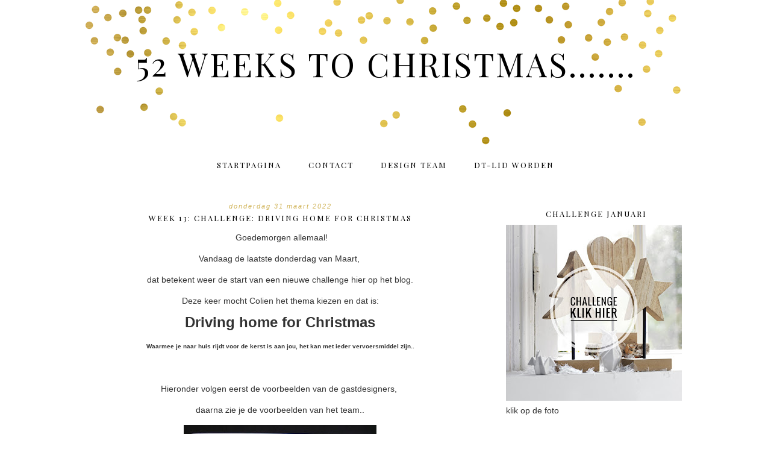

--- FILE ---
content_type: text/html; charset=UTF-8
request_url: https://52weekstochristmas.blogspot.com/2022/03/?m=0
body_size: 31304
content:
<!DOCTYPE html>
<html dir='ltr' xmlns='http://www.w3.org/1999/xhtml' xmlns:b='http://www.google.com/2005/gml/b' xmlns:data='http://www.google.com/2005/gml/data' xmlns:expr='http://www.google.com/2005/gml/expr'>
<head>
<link href='https://www.blogger.com/static/v1/widgets/2944754296-widget_css_bundle.css' rel='stylesheet' type='text/css'/>
<meta content='width=device-width, initial-scale=1.0' name='viewport'/>
<link href='https://dl.dropboxusercontent.com/u/12132943/fontello-embedded.css' rel='stylesheet'/>
<link href='https://fonts.googleapis.com/css?family=Playfair+Display|Montserrat' rel='stylesheet' type='text/css'/>
<meta content='text/html; charset=UTF-8' http-equiv='Content-Type'/>
<meta content='blogger' name='generator'/>
<link href='https://52weekstochristmas.blogspot.com/favicon.ico' rel='icon' type='image/x-icon'/>
<link href='http://52weekstochristmas.blogspot.com/2022/03/' rel='canonical'/>
<link rel="alternate" type="application/atom+xml" title="52 weeks to Christmas....... - Atom" href="https://52weekstochristmas.blogspot.com/feeds/posts/default" />
<link rel="alternate" type="application/rss+xml" title="52 weeks to Christmas....... - RSS" href="https://52weekstochristmas.blogspot.com/feeds/posts/default?alt=rss" />
<link rel="service.post" type="application/atom+xml" title="52 weeks to Christmas....... - Atom" href="https://www.blogger.com/feeds/3190895851086899524/posts/default" />
<!--Can't find substitution for tag [blog.ieCssRetrofitLinks]-->
<meta content='http://52weekstochristmas.blogspot.com/2022/03/' property='og:url'/>
<meta content='52 weeks to Christmas.......' property='og:title'/>
<meta content='' property='og:description'/>
<title>52 weeks to Christmas.......: maart 2022</title>
<style type='text/css'>@font-face{font-family:'Playfair Display';font-style:normal;font-weight:400;font-display:swap;src:url(//fonts.gstatic.com/s/playfairdisplay/v40/nuFvD-vYSZviVYUb_rj3ij__anPXJzDwcbmjWBN2PKdFvXDTbtPK-F2qC0usEw.woff2)format('woff2');unicode-range:U+0301,U+0400-045F,U+0490-0491,U+04B0-04B1,U+2116;}@font-face{font-family:'Playfair Display';font-style:normal;font-weight:400;font-display:swap;src:url(//fonts.gstatic.com/s/playfairdisplay/v40/nuFvD-vYSZviVYUb_rj3ij__anPXJzDwcbmjWBN2PKdFvXDYbtPK-F2qC0usEw.woff2)format('woff2');unicode-range:U+0102-0103,U+0110-0111,U+0128-0129,U+0168-0169,U+01A0-01A1,U+01AF-01B0,U+0300-0301,U+0303-0304,U+0308-0309,U+0323,U+0329,U+1EA0-1EF9,U+20AB;}@font-face{font-family:'Playfair Display';font-style:normal;font-weight:400;font-display:swap;src:url(//fonts.gstatic.com/s/playfairdisplay/v40/nuFvD-vYSZviVYUb_rj3ij__anPXJzDwcbmjWBN2PKdFvXDZbtPK-F2qC0usEw.woff2)format('woff2');unicode-range:U+0100-02BA,U+02BD-02C5,U+02C7-02CC,U+02CE-02D7,U+02DD-02FF,U+0304,U+0308,U+0329,U+1D00-1DBF,U+1E00-1E9F,U+1EF2-1EFF,U+2020,U+20A0-20AB,U+20AD-20C0,U+2113,U+2C60-2C7F,U+A720-A7FF;}@font-face{font-family:'Playfair Display';font-style:normal;font-weight:400;font-display:swap;src:url(//fonts.gstatic.com/s/playfairdisplay/v40/nuFvD-vYSZviVYUb_rj3ij__anPXJzDwcbmjWBN2PKdFvXDXbtPK-F2qC0s.woff2)format('woff2');unicode-range:U+0000-00FF,U+0131,U+0152-0153,U+02BB-02BC,U+02C6,U+02DA,U+02DC,U+0304,U+0308,U+0329,U+2000-206F,U+20AC,U+2122,U+2191,U+2193,U+2212,U+2215,U+FEFF,U+FFFD;}</style>
<style id='page-skin-1' type='text/css'><!--
/*
-----------------------------------------------
Name:         Burke
Designer:     Designer Blogs
URL:          www.designerblogs.com
----------------------------------------------- */
/* Remove this line next if you want to see blogger's navbar
----------------------------------------------- */
#navbar-iframe { display: none !important; }
/* Variable definitions
===============================================================================================================
<Group description="Link Custom" selector="">
<Variable name="link.color" description="Link Color"
type="color" default="#dab343"/>
<Variable name="link.hover.color" description="Link Hover Color"
type="color" default="#444444"/>
</Group>
===============================================================================================================
<Group description="Header Custom" selector="">
<Variable name="header.font" description="Header Font"
type="font" default="90px Playfair Display, Georgia, Century Gothic, Trebuchet, Arial, Verdana, Sans-serif"/>
<Variable name="header.font.color" description="Header Font Color"
type="color" default="#444444"/>
<Variable name="description.font" description="Blog Description Font"
type="font" default="25px Playfair Display, Georgia, Century Gothic, Trebuchet, Arial, Verdana, Sans-serif"/>
<Variable name="description.color" description="Blog Description Color"
type="color" default="#dab343"/>
</Group>
===============================================================================================================
<Group description="Menu Custom" selector="">
<Variable name="menu.font" description="Menu Font"
type="font" default="normal normal 10px Playfair Display, Georgia, Century Gothic, Trebuchet, Arial, Verdana, Sans-serif"/>
<Variable name="menu.font.color" description="Menu Font Color"
type="color" default="#444444"/>
<Variable name="menu.font.color.hover" description="Menu Font Color:Hover"
type="color" default="#dab343"/>
<Variable name="menu.border.color" description="Menu Border Color"
type="color" default="#ffffff"/>
</Group>
===============================================================================================================
<Group description="Blog Custom" selector="">
<Variable name="body.font" description="Blog Text Font"
type="font" default="Georgia, Century Gothic, Trebuchet, Arial, Verdana, Sans-serif"/>
<Variable name="text.color" description="Blog Text Color"
type="color" default="#444444"/>
</Group>
===============================================================================================================
<Group description="Post Custom" selector="">
<Variable name="post.title.font" description="Post Title Font"
type="font" default="normal normal 12px Playfair Display, Georgia, Century Gothic, Trebuchet, Arial, Verdana, Sans-serif"/>
<Variable name="post.title.color" description="Post Title Color"
type="color" default="#444444"/>
<Variable name="date.font" description="Post Date Font"
type="font" default="11px Georgia, Century Gothic, Trebuchet, Arial, Verdana, Sans-serif"/>
<Variable name="date.color" description="Post Date Color"
type="color" default="#dab343"/>
</Group>
===============================================================================================================
<Group description="Sidebar Custom" selector="">
<Variable name="sidebar.title.font" description="Sidebar Title Font"
type="font" default="10px Playfair Display, Georgia, Century Gothic, Trebuchet, Arial, Verdana, Sans-serif"/>
<Variable name="sidebar.color" description="Sidebar Title Color"
type="color" default="#444444"/>
<Variable name="sidebar.text.font" description="Sidebar Text Font"
type="font" default="Georgia, Century Gothic, Trebuchet, Arial, Verdana, Sans-serif"/>
<Variable name="sidebar.text.color" description="Sidebar Text Color"
type="color" default="#444444"/>
</Group>
===============================================================================================================
<Group description="Post Share Buttons" selector="h5">
<Variable name="share.color" description="Share Icon Color" type="color" default="#000"/>
<Variable name="share.hover" description="Share Icon Hover Color" type="color" default="#ccc"/>
<Variable name="share.background" description="Share Background Color" type="color" default="#fff"/>
</Group>
===============================================================================================================
*/
body {
margin: 0px;
font-family:  Georgia, Century Gothic, Trebuchet, Arial, Verdana, Sans-serif;
font-size: 14px;
line-height: 1.5em;
color:#444444;
}
a:link,
a:visited{
color: #d0b357;
font-weight: normal;
text-decoration:none;
}
a:hover {
color: #999999;
}
a img {
border-width:0;
}
.post img,
.sidebar img {
}
/* Headings
----------------------------------------------- */
h1,
h2,
h3,
h4,
h5,
h6 {
font-family: Georgia, Century Gothic, Trebuchet, Arial, Verdana, Sans-serif
margin: 10px 0 10px;
font-size: 18px;
font-weight: normal;
}
h1 {
font-size: 25px;
}
h2 {
font-size: 20px;
}
h3 {
font-size: 18px;
}
h4 {
font-size: 15px;
}
h5 {
font-size: 13px;
}
h6 {
font-size: 12px;
}
/* Header
-----------------------------------------------
*/
#header-wrapper {
width:100%;
height:251px;
padding: 0px 0px 0px 0px;
margin: 0px 0px 0px 0px;
background-position: top center;
background-repeat: no-repeat;
overflow: hidden;
background-image: url(https://blogger.googleusercontent.com/img/b/R29vZ2xl/AVvXsEjDicBKA0BTQsFDfuDEudkpvs0PpPpkwKdvFB0s2KwIlRIZ8lgtyCRVK8YVO08qfocu3I3jollxu_K_ofFJ9lQZ-278DcVMqrhny-4PrfhdfIDSHSdWz_Cgzec4JzNFlylSsPuwIuQp/s1600/goldheader.png);
}
#header-inner {
margin-left: auto;
margin-right: auto;
width: 95%;
}
#header-inner img {
width: 100%;
height: auto;
}
#header {
text-align: center;
font-weight: normal;
}
#header h1 {
text-align: center;
padding: 80px 0px 0px 0px;
margin: 0px  0px 0px 0px;
letter-spacing: 3px;
text-transform: uppercase;
font: 55px Playfair Display, Georgia, Century Gothic, Trebuchet, Arial, Verdana, Sans-serif;
line-height: 50px;
color: #000000;
}
#header a,
#header a:visited{
text-decoration:none;
color: #000000;
}
#header a:hover {
}
#header .description {
text-transform: auto;
margin: -40px;
padding: 0px 0px 0px 0px;
text-align: center;
letter-spacing: 0px;
font: 60px 'peoni_proregular', Playfair Display, Georgia, Century Gothic, Trebuchet, Arial, Verdana, Sans-serif;
color: #d0b357;
}
/* Outer-Wrapper
----------------------------------------------- */
#outer-wrapper {
width: 1000px;
margin:0px auto;
padding:0px 0px 0px 0px;
text-align:left;
overflow: visible;
font: Georgia, Century Gothic, Trebuchet, Arial, Verdana, Sans-serif;
color: #333333;
}
#main-wrapper {
width: 650px;
margin:50px 0px 0px 0px;
float: left;
padding: 0px 10px 0px 0px;
word-wrap: break-word; /* fix for long text breaking sidebar float in IE */
overflow: hidden;         /* fix for long non-text content breaking IE sidebar float */
font: Georgia, Century Gothic, Trebuchet, Arial, Verdana, Sans-serif;
color: #333333;
}
#sidebar-wrapper {
width: 300px;
margin:0 0 0em;
float: right;
padding: 20px 0px 0px 0px;
word-wrap: break-word; /* fix for long text breaking sidebar float in IE */
overflow: visible !important;         /* fix for long non-text content breaking IE sidebar float */
text-align: left;
}
/* Menu
----------------------------------------------- */
.PageList {
background-color: none;
font: normal normal 13px Playfair Display, Georgia, Century Gothic, Trebuchet, Arial, Verdana, Sans-serif;
position: relative;
width: 100%;
text-align:center !important;
margin: 0px 0px 0px;
padding: 0px 0px;
text-transform: uppercase;
letter-spacing:2px;
padding-bottom:0px;
padding-top:10px;
margin: auto;
}
.PageList li {
float: none !important;
display: inline-block !important;
}
.PageList a,
.PageList a:visited {
color: #000000;
}
.PageList a:hover {
color: #999999;
}
.PageList LI.selected A {
font-weight: normal;
}
.crosscol .PageList LI, .footer .PageList LI {
background: none repeat scroll 0 0 rgba(0, 0, 0, 0);
float: left;
list-style: none outside none;
margin: 4px 20px;
padding-right: 0px;
}
.PageList li:after{
content: "";
}
.PageList li:last-child:after{
content: "";
}
.PageList li a:hover {
color: #999999;
}
#outer-PageList {
background: #000000;
}
/* Blockquote
----------------------------------------------- */
.post blockquote {
margin: 1em 20px;
}
.post-body blockquote {
line-height:21px;
background: #fff;
border: 1px solid #000000;
padding:10px;
}
/* Posts
-----------------------------------------------
*/
h2.date-header {
letter-spacing: 2px;
margin: 0px 0px 0px 0px;
text-transform: lowercase;
font: italic 11px Georgia, Century Gothic, Trebuchet, Arial, Verdana, Sans-serif;
color: #d0b357;
text-align:center;
border:none;
}
.post {
margin:0;
padding-bottom:1em;
}
.post-title,
.post-title a,
.post-title a:visited,
.entry-title,
.entry-title a,
.entry-title a:visited{
text-transform: uppercase;
text-align: center;
margin: 5px 0px 10px 0px;
padding: 0px 0px 0px 0px;
color: #000000;
font: normal normal 13px Playfair Display, Georgia, Century Gothic, Trebuchet, Arial, Verdana, Sans-serif;
letter-spacing: 2px;
}
.post-title a:hover{
color: #999999;
}
.post-body {
}
.post-footer {
margin: 20px 0px 20px 0px;
padding: 10px 0px 10px 0px;
border-top: 1px solid #eee;
text-align: center;
text-transform: uppercase;
font: normal normal 13px Playfair Display, Georgia, Century Gothic, Trebuchet, Arial, Verdana, Sans-serif;
font-size: 10px;
color: #000000;
letter-spacing: 2px;
}
.comment-link {
margin-left:.6em;
}
.post img {
max-width: 650px;
height: auto;
padding-right:2px;
padding-left:2px;
border:0px solid #000000;
}
/* Read More
----------------------------------------------- */
.jump-link {
color:#000000;
display:block;
margin-top:0px;
margin-bottom:30px;
margin-left:0px;
text-align:center;
float:center;
}
.jump-link a{
font: normal normal 13px Playfair Display, Georgia, Century Gothic, Trebuchet, Arial, Verdana, Sans-serif;
color:#000000;
display:block;
text-transform: uppercase;
text-align: center;
letter-spacing: 2px;
border: 1px solid #eee;
width:150px;
padding-top:9px;
padding-bottom:9px;
padding-left:15px;
padding-right:15px;
float:center;
}
.jump-link a:visited{
font: normal normal 13px Playfair Display, Georgia, Century Gothic, Trebuchet, Arial, Verdana, Sans-serif;
color:#000000;
display:block;
text-transform: uppercase;
text-align: center;
letter-spacing: 2px;
border: 1px solid #eee;
width:150px;
padding-top:9px;
padding-bottom:9px;
padding-left:15px;
padding-right:15px;
float:center;
}
.jump-link a:link{
font: normal normal 13px Playfair Display, Georgia, Century Gothic, Trebuchet, Arial, Verdana, Sans-serif;
color:#000000;
display:block;
text-transform: uppercase;
text-align: center;
letter-spacing: 2px;
border: 1px solid #eee;
width:150px;
padding-top:9px;
padding-bottom:9px;
padding-left:15px;
padding-right:15px;
float:center;
}
.jump-link a:active{
font: normal normal 13px Playfair Display, Georgia, Century Gothic, Trebuchet, Arial, Verdana, Sans-serif;
color:#000000;
display:block;
text-transform: uppercase;
text-align: center;
letter-spacing: 2px;
border: 1px solid #eee;
width:150px;
padding-top:9px;
padding-bottom:9px;
padding-left:15px;
padding-right:15px;
float:center;
}
.jump-link a:hover{
color: #999999;
}
/* Comments
----------------------------------------------- */
.comments {
clear: both;
margin-bottom: 0;
margin-top: 0px;
}
.comments .comments-content .comment-replies {
margin-top: 0;
}
#comments h4 {
margin:1em 0;
font-weight: normal;
line-height: 1.4em;
text-transform:auto;
letter-spacing:0em;
color: #333333;
}
#comments-block {
margin:1em 0 1.5em;
line-height:1.6em;
}
#comments-block .comment-author {
margin:.5em 0;
}
#comments-block .comment-body {
margin:.25em 0 0;
}
#comments-block .comment-footer {
margin:-.25em 0 2em;
line-height: 1.4em;
text-transform:uppercase;
letter-spacing:.1em;
}
#comments-block .comment-body p {
margin:0 0 .75em;
}
.deleted-comment {
font-style:italic;
color:#333333;
}
#blog-pager-newer-link {
float: right;
font: normal normal 13px Playfair Display, Georgia, Century Gothic, Trebuchet, Arial, Verdana, Sans-serif;
letter-spacing: 2px;
padding-bottom: 20px;
text-align: center;
text-transform: uppercase;
}
#blog-pager-older-link {
float: left;
font: normal normal 13px Playfair Display, Georgia, Century Gothic, Trebuchet, Arial, Verdana, Sans-serif;
letter-spacing: 2px;
padding-bottom: 20px;
text-align: center;
text-transform: uppercase;
}
#blog-pager {
text-align: center;
font: normal normal 13px Playfair Display, Georgia, Century Gothic, Trebuchet, Arial, Verdana, Sans-serif;
letter-spacing: 2px;
padding-bottom: 20px;
text-align: center;
text-transform: uppercase;
}
.feed-links {
clear: both;
line-height: 2.5em;
}
/* Sidebar Content
----------------------------------------------- */
.sidebar {
font: Georgia, Century Gothic, Trebuchet, Arial, Verdana, Sans-serif;
color: #333333;
line-height: 1.5em;
}
.sidebar img {
max-width: 300px;
}
.sidebar ul {
list-style:none;
margin:0 0 0;
padding:0 0 0;
}
.sidebar li {
margin:0;
padding-top:0;
padding-right:0;
padding-bottom:0em;
padding-left:15px;
}
.sidebar h2 {
text-align: center;
letter-spacing: 2px;
padding: 0px 0px;
margin: 40px 0px 10px;
font: normal normal 13px Playfair Display, Georgia, Century Gothic, Trebuchet, Arial, Verdana, Sans-serif;
color: #000000;
text-transform: uppercase;
padding: 0px 0px 0px 0px;
background-color: none;
border: 0px solid #000000;
}
.sidebar .widget {
margin-bottom: 40px;
padding-bottom: 40px;
background: url("https://blogger.googleusercontent.com/img/b/R29vZ2xl/AVvXsEjyCcsoY9y84PcrZ9ytkxSXuVqhXelZdkTz0apVLQuCwV-er7kfQtY6CE-x8pej37UMW1iknpR6PSSJ7MIbFnnnrdCifL0B9OMLWsiGtbBLixQWpa1AdR3WbqFmqO7v5MeHbYylTjfe/s1600/sidebardivider.png");
background-position: bottom;
background-repeat: no-repeat;
}
.BlogArchive #ArchiveList ul li {
background: none repeat scroll 0 0 rgba(0, 0, 0, 0);
border-width: 0;
list-style: none outside none;
margin: 0.25em 0;
padding-left: 0px;
text-indent: -15px;
font: Georgia, Century Gothic, Trebuchet, Arial, Verdana, Sans-serif;
text-align:center;
line-height: 18px;
text-transform: none;
}
/* Profile
----------------------------------------------- */
.Profile {
text-align: center;
}
.profile-img {
float: none;
width: 60%;
height: auto;
margin-top: 15px;
-moz-border-radius: 150px;
-webkit-border-radius: 150px;
-khtml-border-radius: 150px;
border-radius: 150px;
}
.profile-data {
font: Georgia, Century Gothic, Trebuchet, Arial, Verdana, Sans-serif;
color: #333333;
margin:0;
padding-bottom: 0px;
text-transform: lowercase;
line-height: 1.5em;
}
.profile-datablock {
}
.profile-textblock {
}
.profile-link {
display: none;
text-transform: lowercase;
letter-spacing: 2px;
font: italic 11px Georgia, Century Gothic, Trebuchet, Arial, Verdana, Sans-serif;
color: #d0b357;
text-align: center;
}
.profile-name-link {
display:none;
background-image:none !important;
padding-left: 0px;
}
/* Footer
----------------------------------------------- */
#footer {
width:100%;
padding-top:15px;
text-align: center;
}
/* Follow by Email and Search
----------------------------------------------- */
.FollowByEmail input[type="text"]{
}
.widget.CustomSearch .widget-content, .widget.FollowByEmail .widget-content{
width:100%;
}
.widget .gsc-search-box table{
}
.widget form table{
height: 38px;
border: 1px solid #eee;
margin: 0 auto;
height:38px;
}
.widget .gsc-search-box input[type="submit"]{
width:35px;height:35px;
top:-3px;
background: url(https://blogger.googleusercontent.com/img/b/R29vZ2xl/AVvXsEh3WiI7X4YW_tj4c1P-URiPkWgRdVp4dt_G5iJhLhvrFAPnwi89K8KqfQd46SLRMxLFKxxfJZSfHVe0VhGZ-84Q_WfUh7M51q1iGWmlsXZoSlrQEydEtumJZbAz4DbP3KB16maKWzOO41s/s1600/search.png) center no-repeat !important;
padding-left: 0px;
}
table.gsc-search-box td.gsc-input {
padding-right: 0px !important;
}
.widget input[type="text"]:focus{
outline: none;
}
.widget input[type="submit"], .FollowByEmail .follow-by-email-inner .follow-by-email-submit input[type="submit"] {
background: url(https://blogger.googleusercontent.com/img/b/R29vZ2xl/AVvXsEg3CfG0Imsv0GVL-j9lLsOBwxriID4hxYXQhrOiOMRPLnBxCidjRp2JuxgSoD8csGTcMK_cOP8McWOjH3ixVgXHCSBjhXryMWAlCe7Kz6K19nDMEt40Fg3595gH_Cl4lcK3bxT0JJFU6aI/s1600/follow.png) center no-repeat !important;
border:none !important;
border-radius: 0 !important;
-webkit-appearance: none;
width: 55px !important;
height: 36px !important;
color:white !important;
font-size:27px !important;
cursor:pointer ;
font-weight:normal;
margin-left:0px !important;
text-align: left;
padding-left: 0px;
overflow:hidden;
text-indent: 200px;
white-space: nowrap;
}
.widget input[type="text"]{
border: none !important;
padding:3px 0px;
width:100%;
height: 19px !important;
font-size:13px !important;
-webkit-appearance: none;
border-radius:0;
-webkit-border-radius:0px;
text-align: left;
margin-top:0px;
margin-left:24px;
background: none;
font: Georgia, Century Gothic, Trebuchet, Arial, Verdana, Sans-serif;
color: #333333;
letter-spacing: 0px;
}
.widget form table.gsc-branding{
display:none;
}
tr, table, form{
position: relative;
}
.gsc-search-box tr {
display:block;
}
.mobile .gsc-clear-button{
background:none;
}
/* Popular posts
----------------------------------------------- */
.PopularPosts {
color:#333333;
font:Georgia, Century Gothic, Trebuchet, Arial, Verdana, Sans-serif;
line-height:1.5em;
}
.popular-posts .item-thumbnail img {
display: block;
float: center;
margin-left: 0px;
margin-right: 0px;
padding:5px;
height:72px;
width:72px;
-webkit-border-radius: 50em;
-moz-border-radius: 50em;
border-radius: 50em;
margin-top:35px;
}
.item-title{
background:none;
color:#d0b357;
margin-bottom:10px;
text-align:left;
font: normal normal 13px Playfair Display, Georgia, Century Gothic, Trebuchet, Arial, Verdana, Sans-serif;
font-weight:normal;
text-transform:uppercase;
letter-spacing:2px;
padding:5px;
}
.item-title a{
background:none;
color:#d0b357;
}
.item-title a:hover{
background:none;
color:#999999;
}
/* Post Share Icons
----------------------------------------------- */
#share-wrap {
text-align:left;
margin-top:6px;
padding:none;
}
.share {
color: #000000;
background:none;
font-size:10px;
margin-right: 8px;
margin-left: 8px;
-webkit-transition: all .2s ease-in-out;
-moz-transition: all .2s ease-in-out;
-ms-transition: all .2s ease-in-out;
-o-transition: all .2s ease-in-out;
transition: all .2s ease-in-out;
}
.share:hover {
color: #999999;
background:none;
padding:none;
font-size:10px;
margin-right: 8px;
margin-left: 8px;
}
/* Fonts
----------------------------------------------- */
@font-face {
font-family: 'peoni_proregular';
src: url('https://dl.dropboxusercontent.com/u/12132943/peoni_pro-webfont.eot');
src: url('https://dl.dropboxusercontent.com/u/12132943/peoni_pro-webfont.eot?#iefix') format('embedded-opentype'),
url('https://dl.dropboxusercontent.com/u/12132943/peoni_pro-webfont.woff2') format('woff2'),
url('https://dl.dropboxusercontent.com/u/12132943/peoni_pro-webfont.woff') format('woff'),
url('https://dl.dropboxusercontent.com/u/12132943/peoni_pro-webfont.ttf') format('truetype'),
url('https://dl.dropboxusercontent.com/u/12132943/peoni_pro-webfont.svg#peoni_proregular') format('svg');
font-weight: normal;
font-style: normal;
}
/* Mobile
----------------------------------------------- */
@media only screen and (max-width: 1050px) {
.PageList {
width: 100%;
}
.post img {
max-width: 100%;
height: auto;
float: none !important;
}
body {
margin: 0px;
padding: 0px;
}
#outer-wrapper {
width: 100%;
margin: 0px auto;
}
#main-wrapper {
padding: 0px 2% 0px 2%;
width: 70%;
}
#main-wrapper img {
max-width: 100%;
height: auto;
margin: 0px;
}
#sidebar-wrapper {
padding: 0 1% 0 0;
margin: 0px;
width: 24%;
}
}
@media only screen and (max-width: 850px) {
.PageList {
position: relative;
padding-top: 13px;
padding-bottom: 13px;
margin: 0px;
}
#outer-wrapper,
#wrap2{
padding: 0px 0px 0px 0px;
margin: 0px;
}
#header h1 {
font-size: 25px ;
margin: 0% 0 0;
padding-top: 80px;
}
#header .description {
margin: 0% 0 0;
font-size: 40px;
margin: -40px;
padding: 0px;
}
.post-footer {
font-size: 80%;
margin: 0px;
padding-bottom: 20px;
}
#header-wrapper {
height: 251px;
width: 100%;
margin: 0px 0px 3%;
}
#main-wrapper {
float: none;
padding: 0px 2% 0px 2%;
width: 96%;
}
#sidebar-wrapper {
padding: 0 2% 0 2%;
width: 96%;
}
.sidebar .widget {
background-size: 0% auto;
margin: 0 0 5%;
padding: 0 0 12%;
}
.left {
float: none;
width: 100%
}
.right {
margin-top: 0px;
}
}
@media only screen and (max-width: 450px) {
#header h1 {
padding-top: 80px;
font-size: 25px !important;
}
.post img {
max-width: 100%;
height: auto;
float: none !important;
}
.PageList li a {
padding: 1% 0px;
display: block;
}
.left {
float: left;
width: 50%;
}
.right {
margin-top: 30px;
}
}

--></style>
<script language='javascript' src='https://ajax.googleapis.com/ajax/libs/jquery/1.6.4/jquery.min.js' type='text/javascript'></script>
<script type='text/javascript'>//<![CDATA[

$(document).ready(function(){
 $('.post-body').find('img').each(function(n, image){
        var image = $(image);
        image.parent().css('margin-left',0).css('margin-right',0).css('margin-top',0).css('margin-bottom',0);
    });
});
//]]></script>
<link href='https://www.blogger.com/dyn-css/authorization.css?targetBlogID=3190895851086899524&amp;zx=18b693ea-dc99-408c-b11c-7a2ed1943dd4' media='none' onload='if(media!=&#39;all&#39;)media=&#39;all&#39;' rel='stylesheet'/><noscript><link href='https://www.blogger.com/dyn-css/authorization.css?targetBlogID=3190895851086899524&amp;zx=18b693ea-dc99-408c-b11c-7a2ed1943dd4' rel='stylesheet'/></noscript>
<meta name='google-adsense-platform-account' content='ca-host-pub-1556223355139109'/>
<meta name='google-adsense-platform-domain' content='blogspot.com'/>

</head>
<body>
<div class='navbar section' id='navbar'><div class='widget Navbar' data-version='1' id='Navbar1'><script type="text/javascript">
    function setAttributeOnload(object, attribute, val) {
      if(window.addEventListener) {
        window.addEventListener('load',
          function(){ object[attribute] = val; }, false);
      } else {
        window.attachEvent('onload', function(){ object[attribute] = val; });
      }
    }
  </script>
<div id="navbar-iframe-container"></div>
<script type="text/javascript" src="https://apis.google.com/js/platform.js"></script>
<script type="text/javascript">
      gapi.load("gapi.iframes:gapi.iframes.style.bubble", function() {
        if (gapi.iframes && gapi.iframes.getContext) {
          gapi.iframes.getContext().openChild({
              url: 'https://www.blogger.com/navbar/3190895851086899524?origin\x3dhttps://52weekstochristmas.blogspot.com',
              where: document.getElementById("navbar-iframe-container"),
              id: "navbar-iframe"
          });
        }
      });
    </script><script type="text/javascript">
(function() {
var script = document.createElement('script');
script.type = 'text/javascript';
script.src = '//pagead2.googlesyndication.com/pagead/js/google_top_exp.js';
var head = document.getElementsByTagName('head')[0];
if (head) {
head.appendChild(script);
}})();
</script>
</div></div>
<div id='header-wrapper'>
<div class='header section' id='header'><div class='widget Header' data-version='1' id='Header1'>
<div id='header-inner'>
<div class='titlewrapper'>
<h1 class='title'>
<a href='https://52weekstochristmas.blogspot.com/?m=0'>
52 weeks to Christmas.......
</a>
</h1>
</div>
<div class='descriptionwrapper'>
<p class='description'><span>
</span></p>
</div>
</div>
</div></div>
</div>
<div id='crosscol-wrapper' style='text-align:center'>
<div class='crosscol section' id='crosscol'><div class='widget PageList' data-version='1' id='PageList1'>
<h2>Pages</h2>
<div class='widget-content'>
<ul>
<li><a href='https://52weekstochristmas.blogspot.com/?m=0'>Startpagina</a></li>
<li><a href='https://52weekstochristmas.blogspot.com/p/contact.html?m=0'>contact</a></li>
<li><a href='https://52weekstochristmas.blogspot.com/p/dt-leden.html?m=0'>Design Team</a></li>
<li><a href='https://52weekstochristmas.blogspot.com/p/blog-page.html?m=0'>DT-lid worden</a></li>
</ul>
<div class='clear'></div>
</div>
</div></div>
</div>
<div id='outer-wrapper'><div id='wrap2'>
<!-- skip links for text browsers -->
<span id='skiplinks' style='display:none;'>
<a href='#main'>skip to main </a> |
       <a href='#sidebar'>skip to sidebar</a>
</span>
<div id='content-wrapper'>
<div id='main-wrapper'>
<div class='main section' id='main'><div class='widget Blog' data-version='1' id='Blog1'>
<div class='blog-posts hfeed'>
<!--Can't find substitution for tag [defaultAdStart]-->

          <div class="date-outer">
        
<h2 class='date-header'><span>donderdag 31 maart 2022</span></h2>

          <div class="date-posts">
        
<div class='post-outer'>
<div class='post hentry' itemprop='blogPost' itemscope='itemscope' itemtype='http://schema.org/BlogPosting'>
<meta content='https://blogger.googleusercontent.com/img/a/AVvXsEgzYQQq1_KP5rHBfJ8FeAqPS9NSl3453bqqfOVfm0qU8KLhN4bZaQ49gJ88In4-Fvv0-NI86esBvH1792s_VxDtNk0QhQcVotBDRKwaaUePPylQBGPVV3oBVzJfx_KcROHiA8xDqhUiJaCapgP1w2rQpUwQpyShUU58TN8Qb26WQh9T8pCVHnGHtcnX6A=s320' itemprop='image_url'/>
<meta content='3190895851086899524' itemprop='blogId'/>
<meta content='4614784794863414904' itemprop='postId'/>
<a name='4614784794863414904'></a>
<h3 class='post-title entry-title' itemprop='name'>
<a href='https://52weekstochristmas.blogspot.com/2022/03/week-13-challenge-driving-home-for.html?m=0'>Week 13: Challenge: Driving home for Christmas</a>
</h3>
<div class='post-header'>
<div class='post-header-line-1'></div>
</div>
<div class='post-body entry-content' id='post-body-4614784794863414904' itemprop='description articleBody'>
<p style="text-align: center;">&nbsp;Goedemorgen allemaal!</p><p style="text-align: center;">Vandaag de laatste donderdag van Maart,&nbsp;</p><p style="text-align: center;">dat betekent weer de start van een nieuwe challenge hier op het blog.</p><p style="text-align: center;">Deze keer mocht Colien het thema kiezen en dat is:</p><p style="text-align: center;"><b style="font-size: x-large;">Driving home for Christmas</b></p><p style="text-align: center;"><b><span style="font-size: x-small;">Waarmee je naar huis rijdt voor de kerst is aan jou, het kan met ieder vervoersmiddel zijn..</span></b></p><p style="text-align: center;"><b><span style="font-size: x-small;"><br /></span></b></p><p style="text-align: center;"><span>Hieronder volgen eerst de voorbeelden van de gastdesigners,&nbsp;</span></p><p style="text-align: center;"><span>daarna zie je de voorbeelden van het team..</span></p><p style="text-align: center;"></p><div class="separator" style="clear: both; font-weight: bold; text-align: center;"><a href="https://blogger.googleusercontent.com/img/a/AVvXsEgzYQQq1_KP5rHBfJ8FeAqPS9NSl3453bqqfOVfm0qU8KLhN4bZaQ49gJ88In4-Fvv0-NI86esBvH1792s_VxDtNk0QhQcVotBDRKwaaUePPylQBGPVV3oBVzJfx_KcROHiA8xDqhUiJaCapgP1w2rQpUwQpyShUU58TN8Qb26WQh9T8pCVHnGHtcnX6A=s1395" style="margin-left: 1em; margin-right: 1em;"><img border="0" data-original-height="1395" data-original-width="1394" height="320" src="https://blogger.googleusercontent.com/img/a/AVvXsEgzYQQq1_KP5rHBfJ8FeAqPS9NSl3453bqqfOVfm0qU8KLhN4bZaQ49gJ88In4-Fvv0-NI86esBvH1792s_VxDtNk0QhQcVotBDRKwaaUePPylQBGPVV3oBVzJfx_KcROHiA8xDqhUiJaCapgP1w2rQpUwQpyShUU58TN8Qb26WQh9T8pCVHnGHtcnX6A=s320" width="320" /></a></div><div class="separator" style="clear: both; font-weight: bold; text-align: center;"><a href="http://carlasknutselateljeeke.blogspot.com/">Carla</a></div><div class="separator" style="clear: both; text-align: center;"><br /></div><div class="separator" style="clear: both; text-align: center;"><br /></div><div class="separator" style="clear: both; text-align: center;"><a href="https://blogger.googleusercontent.com/img/b/R29vZ2xl/AVvXsEj8tRlYbgTKQORZ8175SU64BDjdi1AZ9exDlIEtuy4bm9ZFe0tLjbJ84nRoqV0Cp2DasY3WeD2L2EjKS6ifcH4oNPP_Xn1EX0Ve4wHalJGn6EjlDRhHDa3B9CSdzb-FzSDnQBHW_GqoZ1QWdI3sYLIpZrviKx2K_ERfrlFy7UHPqa-Z-_nzIwMcKUimyA/s5184/151AB4E6-F08C-43A2-BF6D-B10CBBF2A001.jpeg" style="margin-left: 1em; margin-right: 1em;"><img border="0" data-original-height="3456" data-original-width="5184" height="213" src="https://blogger.googleusercontent.com/img/b/R29vZ2xl/AVvXsEj8tRlYbgTKQORZ8175SU64BDjdi1AZ9exDlIEtuy4bm9ZFe0tLjbJ84nRoqV0Cp2DasY3WeD2L2EjKS6ifcH4oNPP_Xn1EX0Ve4wHalJGn6EjlDRhHDa3B9CSdzb-FzSDnQBHW_GqoZ1QWdI3sYLIpZrviKx2K_ERfrlFy7UHPqa-Z-_nzIwMcKUimyA/s320/151AB4E6-F08C-43A2-BF6D-B10CBBF2A001.jpeg" width="320" /></a></div><div class="separator" style="clear: both; text-align: center;"><a href="https://tisallemaalhandwerk-nancy.blogspot.com/">Nancy</a></div><div class="separator" style="clear: both; text-align: center;"><br /></div><div class="separator" style="clear: both; text-align: center;"><a href="https://blogger.googleusercontent.com/img/b/R29vZ2xl/AVvXsEjqsb6KZt79CfLFds12FqlRo4D_XgAvYsRmLpqKzZ0oQjZJtO_2wgojcWypZvNDz25qOXjcLcbOS3AB1LdVSfp-t0PHKXcfGybIH8abDgihY1QeCe-94I_mFHWvR3GaE1X0ssK6_GHgEI49C4S53hXyXU_bjOfw1xylDStJZrbHXr5PDn_7GmZzyCiz8g/s2007/gastdesigner%20Daphne.%20maart%202022.jpg" style="margin-left: 1em; margin-right: 1em;"><img border="0" data-original-height="2007" data-original-width="1987" height="320" src="https://blogger.googleusercontent.com/img/b/R29vZ2xl/AVvXsEjqsb6KZt79CfLFds12FqlRo4D_XgAvYsRmLpqKzZ0oQjZJtO_2wgojcWypZvNDz25qOXjcLcbOS3AB1LdVSfp-t0PHKXcfGybIH8abDgihY1QeCe-94I_mFHWvR3GaE1X0ssK6_GHgEI49C4S53hXyXU_bjOfw1xylDStJZrbHXr5PDn_7GmZzyCiz8g/s320/gastdesigner%20Daphne.%20maart%202022.jpg" width="317" /></a></div><div class="separator" style="clear: both; text-align: center;"><a href="http://postvandaphne.blogspot.com/">Daphne</a></div><br /><div class="separator" style="clear: both; text-align: center;"><a href="https://blogger.googleusercontent.com/img/b/R29vZ2xl/AVvXsEgLyTMDAl2atP4XyrQKPjvAJWGkumiDYaf_MAY1Jeg2JhdwtfRlDjtonMMD-T3v8OyXmBRNuQqUc_UM2HD2bqwFsTYXenGyEMj5uw8bX4X0GCYz5zmnmAqo2c9ZIPHmjMAN4wfoslNPnLlloOBgKB_xhrD5_fxBYAcinW02TScKvvhXNnEUwJcMFrIw/s3760/kerst%202022%20week%2013a.jpg" style="margin-left: 1em; margin-right: 1em;"><img border="0" data-original-height="3008" data-original-width="3760" height="256" src="https://blogger.googleusercontent.com/img/b/R29vZ2xl/AVvXsEgLyTMDAl2atP4XyrQKPjvAJWGkumiDYaf_MAY1Jeg2JhdwtfRlDjtonMMD-T3v8OyXmBRNuQqUc_UM2HD2bqwFsTYXenGyEMj5uw8bX4X0GCYz5zmnmAqo2c9ZIPHmjMAN4wfoslNPnLlloOBgKB_xhrD5_fxBYAcinW02TScKvvhXNnEUwJcMFrIw/s320/kerst%202022%20week%2013a.jpg" width="320" /></a></div><div class="separator" style="clear: both; text-align: center;"><a href="https://scrapspulvancolien.blogspot.com/" target="_blank"><span style="color: #2b00fe;">Colien</span></a></div><span style="font-size: x-small; font-weight: bold;"><br /></span><p></p><div class="separator" style="clear: both; text-align: center;"><a href="https://blogger.googleusercontent.com/img/a/AVvXsEh95zA02brt3OrEPUsiTMV2p8fghznpH3bZ48UO4GBLGsBejAsgnHCufvPvs0kwwtVw5A6ta6hXJQglfrxRcl8uDB4PiTaf-qMMcTBb1luzpUbYJ9ZOYeRjvdMFDibBbjkP9jYJ-ts3HCPGvpTjysBAUJy8fmf0yZ_P6UhKvHO9yHa-HNXqoCA5x0kI=s2336" style="margin-left: 1em; margin-right: 1em;"><img border="0" data-original-height="2303" data-original-width="2336" height="315" src="https://blogger.googleusercontent.com/img/a/AVvXsEh95zA02brt3OrEPUsiTMV2p8fghznpH3bZ48UO4GBLGsBejAsgnHCufvPvs0kwwtVw5A6ta6hXJQglfrxRcl8uDB4PiTaf-qMMcTBb1luzpUbYJ9ZOYeRjvdMFDibBbjkP9jYJ-ts3HCPGvpTjysBAUJy8fmf0yZ_P6UhKvHO9yHa-HNXqoCA5x0kI=s320" width="320" /></a></div><div class="separator" style="clear: both; text-align: center;"><a href="https://jantineskaartjes.blogspot.com/" target="_blank">Jantine</a></div><div class="separator" style="clear: both; text-align: center;"><br /></div><div class="separator" style="clear: both; text-align: center;"><br /></div><div class="separator" style="clear: both; text-align: center;"><br /></div><div class="separator" style="clear: both; text-align: center;"><a href="https://blogger.googleusercontent.com/img/a/AVvXsEhMv90cBQ0UlxlntjaVxLkgBRadmQEP2edtcQ_vV2igH-an_r_iVShhpKdTg_tu8LHGATdHKyUb-jyv5tYaFfTnI7YaeWAwp_fy1ri5MPxennm36KAwaofsibACg8hH_sFKS9NRiJJlwB3jUZ5fWKhxqPjjanTr87zSX0buZqPLbZYGlASG1EnhXjXg=s2091" style="margin-left: 1em; margin-right: 1em;"><img border="0" data-original-height="2091" data-original-width="2041" height="320" src="https://blogger.googleusercontent.com/img/a/AVvXsEhMv90cBQ0UlxlntjaVxLkgBRadmQEP2edtcQ_vV2igH-an_r_iVShhpKdTg_tu8LHGATdHKyUb-jyv5tYaFfTnI7YaeWAwp_fy1ri5MPxennm36KAwaofsibACg8hH_sFKS9NRiJJlwB3jUZ5fWKhxqPjjanTr87zSX0buZqPLbZYGlASG1EnhXjXg=s320" width="312" /></a></div><div class="separator" style="clear: both; text-align: center;"><a href="https://50ineke.blogspot.com/">!neke</a></div><br /><div class="separator" style="clear: both; text-align: center;"><a href="https://blogger.googleusercontent.com/img/b/R29vZ2xl/AVvXsEi7jNWucOVdW0PNCg5eWLFTg16aRNmfpvlcTxTK7gjXCt9LGpE3CS6HgI_vwNRphbghuVwRv7va7m6dgSCShgyaprwQ_GevRrwuf0c4Wb9B3EN_D3nBg97oMngKsRqVOLdiErA1xHDFVLS7geDap9Dj6e3M2xea79cRDljgKwngF-A45cbk4OsPe-U/s4636/5. maart driving home for christmas.JPG" style="margin-left: 1em; margin-right: 1em;"><img border="0" data-original-height="2381" data-original-width="4636" height="205" src="https://blogger.googleusercontent.com/img/b/R29vZ2xl/AVvXsEi7jNWucOVdW0PNCg5eWLFTg16aRNmfpvlcTxTK7gjXCt9LGpE3CS6HgI_vwNRphbghuVwRv7va7m6dgSCShgyaprwQ_GevRrwuf0c4Wb9B3EN_D3nBg97oMngKsRqVOLdiErA1xHDFVLS7geDap9Dj6e3M2xea79cRDljgKwngF-A45cbk4OsPe-U/w400-h205/5. maart driving home for christmas.JPG" width="400" /></a></div><div class="separator" style="clear: both; text-align: center;"><a href="https://meritenannemarie.blogspot.com/">Annemarie en Merit.</a></div><a href="https://jantineskaartjes.blogspot.com/" target="_blank"><br /></a><div class="separator" style="clear: both; text-align: center;"><a href="https://blogger.googleusercontent.com/img/b/R29vZ2xl/AVvXsEjTP93SIpyyYHmOoj69BYJoV-1XGo_83rLZlzdQuRw0m-UVy-nsCCMe-qM6kTwLq7Qxl36TtdRm4U8C3xS6_v5_3rFO4tI8CJdBtoMc0RAwpheCI0RABR3Qb3oUBESHEdFWNfCdKBPztuIELtQ74j-g2VWGhtxVAx9Jg3qAd-GIo_7jCiuqoF-0qTebKA/s635/kaart 19ab.jpg" style="margin-left: 1em; margin-right: 1em;"><img border="0" data-original-height="331" data-original-width="635" height="209" src="https://blogger.googleusercontent.com/img/b/R29vZ2xl/AVvXsEjTP93SIpyyYHmOoj69BYJoV-1XGo_83rLZlzdQuRw0m-UVy-nsCCMe-qM6kTwLq7Qxl36TtdRm4U8C3xS6_v5_3rFO4tI8CJdBtoMc0RAwpheCI0RABR3Qb3oUBESHEdFWNfCdKBPztuIELtQ74j-g2VWGhtxVAx9Jg3qAd-GIo_7jCiuqoF-0qTebKA/w400-h209/kaart 19ab.jpg" width="400" /></a></div><div class="separator" style="clear: both; text-align: center;"><a href="http://marijkesscrapkaarten.blogspot.com/">Marijke</a></div><div><br /></div><br /><div class="separator" style="clear: both; text-align: center;"><a href="https://blogger.googleusercontent.com/img/a/AVvXsEhvBHNklhCHp_S7dFQXR-kLU4xgFV7RcVG3Sge-t70REKGVkj8oh8DFvGQVOR75JhyAjq25tWI3BWaTHeDlr5lx3bNvXng3ro_UBbxwwGwBNnNEZXgc1xY937kTpK3-56zlqW63iL1xvyWKWh8xSc53eXDQLGViIXYUJ-wM0Qu9DNA9gFXelfmnP3NmOw=s800" style="margin-left: 1em; margin-right: 1em;"><img border="0" data-original-height="668" data-original-width="800" height="303" src="https://blogger.googleusercontent.com/img/a/AVvXsEhvBHNklhCHp_S7dFQXR-kLU4xgFV7RcVG3Sge-t70REKGVkj8oh8DFvGQVOR75JhyAjq25tWI3BWaTHeDlr5lx3bNvXng3ro_UBbxwwGwBNnNEZXgc1xY937kTpK3-56zlqW63iL1xvyWKWh8xSc53eXDQLGViIXYUJ-wM0Qu9DNA9gFXelfmnP3NmOw=w363-h303" width="363" /></a></div><p style="text-align: center;"><a href="https://cards-by-epie.blogspot.com/2022/03/week-13-challenge-driving-home.html">Epie</a><br /></p><p style="text-align: center;"><a href="https://blogger.googleusercontent.com/img/a/AVvXsEiAx51Pgcy8H16bbe1I6SPQKg7Ybwu1t5-UA4CX-wFuu_HyGIlVIdsdN8A3NL6ll3Lb8vBA3625wQU_y39Zxxe49gFRR9yTrxLahahUp4fiMDIP_f199r_WFrRnfmKT3Z6DaV7b_neVePVlf6C8Xmv1F7mZ6QRUBlJ58G0YGw63zJD_pcMu8HDYFENa=s2126" style="margin-left: 1em; margin-right: 1em;"><img border="0" data-original-height="1302" data-original-width="2126" height="196" src="https://blogger.googleusercontent.com/img/a/AVvXsEiAx51Pgcy8H16bbe1I6SPQKg7Ybwu1t5-UA4CX-wFuu_HyGIlVIdsdN8A3NL6ll3Lb8vBA3625wQU_y39Zxxe49gFRR9yTrxLahahUp4fiMDIP_f199r_WFrRnfmKT3Z6DaV7b_neVePVlf6C8Xmv1F7mZ6QRUBlJ58G0YGw63zJD_pcMu8HDYFENa=s320" width="320" /></a></p><p style="text-align: center;"><a href="http://martinaskaartjes.blogspot.com/">Martina's kaartjes</a></p><div class="separator" style="clear: both; text-align: center;"><a href="https://blogger.googleusercontent.com/img/b/R29vZ2xl/AVvXsEiU0v4v24v2Yz1dw1etasu0w_oKHzupCqdDpz4SaF2LiaRJuB-sKOj4qeYJMrOVmsmqmso7oBbp3x5yqcuhQ-qk1gAAJZskV8Cav3cQaqeoRvLE625Drwo9ZA5aTrMa31q9jNJelQuYhocWVPFGsXdDUtqJ4sTauGqEP2lZbisGbA2DxNvY9suZUw/s750/277317220_760107871552723_8100710986446341883_n.jpg" style="margin-left: 1em; margin-right: 1em;"><img border="0" data-original-height="747" data-original-width="750" height="319" src="https://blogger.googleusercontent.com/img/b/R29vZ2xl/AVvXsEiU0v4v24v2Yz1dw1etasu0w_oKHzupCqdDpz4SaF2LiaRJuB-sKOj4qeYJMrOVmsmqmso7oBbp3x5yqcuhQ-qk1gAAJZskV8Cav3cQaqeoRvLE625Drwo9ZA5aTrMa31q9jNJelQuYhocWVPFGsXdDUtqJ4sTauGqEP2lZbisGbA2DxNvY9suZUw/s320/277317220_760107871552723_8100710986446341883_n.jpg" width="320" /></a></div>&nbsp;&nbsp; &nbsp;&nbsp;&nbsp; &nbsp;&nbsp;&nbsp; &nbsp;&nbsp;&nbsp; &nbsp;&nbsp;&nbsp; &nbsp;&nbsp;&nbsp; &nbsp;&nbsp;&nbsp; &nbsp;&nbsp;&nbsp; &nbsp;&nbsp;&nbsp; &nbsp;&nbsp;&nbsp; &nbsp;&nbsp;&nbsp; &nbsp;&nbsp;&nbsp; &nbsp;&nbsp;&nbsp; &nbsp;&nbsp;&nbsp; &nbsp;&nbsp;&nbsp; &nbsp;&nbsp;&nbsp; &nbsp;&nbsp;&nbsp; &nbsp;&nbsp;&nbsp; &nbsp;&nbsp;&nbsp; &nbsp;&nbsp; &nbsp; <a href="http://suzanna-suzan.blogspot.com/">Suzan</a><div><br /><div><br /></div><div class="separator" style="clear: both; text-align: center;"><a href="https://blogger.googleusercontent.com/img/b/R29vZ2xl/AVvXsEjDrGDeJSJSoI5LvthvK_QH4W77QInn0ID4FpXMa9LHkv2K2AiDeS1gKSOV6nqG_P7rjBoG49bFuCM-aEK0ZjNEcdleb0f-jZsvZ5qirHMJsPDoVhZBj6hIVUhF81za6_WFUcVNu0cGUCoH6UR5JKtt1M4wa6Vt7U7-ogrUdQ3xDmWmd9eAgXPbvE2J/s4143/ac.JPG" style="margin-left: 1em; margin-right: 1em;"><img border="0" data-original-height="3888" data-original-width="4143" height="375" src="https://blogger.googleusercontent.com/img/b/R29vZ2xl/AVvXsEjDrGDeJSJSoI5LvthvK_QH4W77QInn0ID4FpXMa9LHkv2K2AiDeS1gKSOV6nqG_P7rjBoG49bFuCM-aEK0ZjNEcdleb0f-jZsvZ5qirHMJsPDoVhZBj6hIVUhF81za6_WFUcVNu0cGUCoH6UR5JKtt1M4wa6Vt7U7-ogrUdQ3xDmWmd9eAgXPbvE2J/w400-h375/ac.JPG" width="400" /></a></div><div class="separator" style="clear: both; text-align: center;"><a href="https://bolletjelucky.blogspot.com/">Miranda</a></div><div class="separator" style="clear: both; text-align: center;"><br /></div><div class="separator" style="clear: both; text-align: center;"><br /></div><div class="separator" style="clear: both; text-align: center;"><a href="https://blogger.googleusercontent.com/img/b/R29vZ2xl/AVvXsEgVSpgfQkM11sBSLoZW0DmPZX8sXgpLe2g0kVmf89JdBIdGTydkKYCQDjoypVsNSDz7YtKujwgSrkHe1X2G6cywHrvscqVcLuNhEYEzO2pegiOx6zcARIgqlmhqjw8Is3vjh-EawM-dQsTdpjYBuXWN3YmeT2t_1RisWxVT_EWD-SGQMy7SSVQ6iuWl7g/s2247/32F6E0A5-0261-4CBD-B6FC-54F6E0656B8E_1_201_a.jpeg" style="margin-left: 1em; margin-right: 1em;"><img border="0" data-original-height="2127" data-original-width="2247" height="303" src="https://blogger.googleusercontent.com/img/b/R29vZ2xl/AVvXsEgVSpgfQkM11sBSLoZW0DmPZX8sXgpLe2g0kVmf89JdBIdGTydkKYCQDjoypVsNSDz7YtKujwgSrkHe1X2G6cywHrvscqVcLuNhEYEzO2pegiOx6zcARIgqlmhqjw8Is3vjh-EawM-dQsTdpjYBuXWN3YmeT2t_1RisWxVT_EWD-SGQMy7SSVQ6iuWl7g/s320/32F6E0A5-0261-4CBD-B6FC-54F6E0656B8E_1_201_a.jpeg" width="320" /></a></div><div class="separator" style="clear: both; text-align: center;"><a href="https://ingreymo.blogspot.com/2022/03/kerstkaart-week-13-start-challenge.html">Ingrid</a><br /></div><div class="separator" style="clear: both; text-align: center;"><br /></div><div class="separator" style="clear: both; text-align: center;"><br /></div><div class="separator" style="clear: both; text-align: center;"><a href="https://blogger.googleusercontent.com/img/b/R29vZ2xl/AVvXsEg3UBjM94eEbvZgIZYv2Fzn63nrDm2Y31q1fghaX7dBxXu1AiacG7Ub5jbcahlsw8vs3xIZjNJR--wbuY4FMHsX5BMErucXQD8F_VBY9r4o27_BGyvVhVcF4cvaNx_vRs6DjnhiSCfBRTi5O_V_uvVcnIddzwLnGHckazXTlBDAXUB0MndydNb_Gpsksw/s1494/22%2013%20driving%20home%20for%20christmas.jpg" style="margin-left: 1em; margin-right: 1em;"><img border="0" data-original-height="1204" data-original-width="1494" height="258" src="https://blogger.googleusercontent.com/img/b/R29vZ2xl/AVvXsEg3UBjM94eEbvZgIZYv2Fzn63nrDm2Y31q1fghaX7dBxXu1AiacG7Ub5jbcahlsw8vs3xIZjNJR--wbuY4FMHsX5BMErucXQD8F_VBY9r4o27_BGyvVhVcF4cvaNx_vRs6DjnhiSCfBRTi5O_V_uvVcnIddzwLnGHckazXTlBDAXUB0MndydNb_Gpsksw/s320/22%2013%20driving%20home%20for%20christmas.jpg" width="320" /></a></div><div class="separator" style="clear: both; text-align: center;"><a href="https://creanancy.blogspot.com/2022/03/elke-donderdag-een-kerstkaartje-202213.html" target="_blank">Nancy</a></div><div class="separator" style="clear: both; text-align: center;"><br /></div><div class="separator" style="clear: both; text-align: center;"><a href="https://blogger.googleusercontent.com/img/b/R29vZ2xl/AVvXsEiSbncy80EbD8j7TFfonR8caCJH_WxZd6PvC8XHMSW5IU5tntPvAqQ-L2gUH6v1zuPhqp0wkLWSZVHfI3emkKGddReN-FkDciWAUqlW2R6t0rxYcdGrbcQfvwk5IqKg5pTK_fYsMt1LH9v3zgvSz7W3D3BDhEUyur4izfiP_JFF6g2nY6AxBEI3vge7OA/s470/52WTC%2031-3.JPG" style="margin-left: 1em; margin-right: 1em;"><img border="0" data-original-height="470" data-original-width="350" height="320" src="https://blogger.googleusercontent.com/img/b/R29vZ2xl/AVvXsEiSbncy80EbD8j7TFfonR8caCJH_WxZd6PvC8XHMSW5IU5tntPvAqQ-L2gUH6v1zuPhqp0wkLWSZVHfI3emkKGddReN-FkDciWAUqlW2R6t0rxYcdGrbcQfvwk5IqKg5pTK_fYsMt1LH9v3zgvSz7W3D3BDhEUyur4izfiP_JFF6g2nY6AxBEI3vge7OA/s320/52WTC%2031-3.JPG" width="238" /></a></div><div class="separator" style="clear: both; text-align: center;"><a href="https://beppieskaartenenfreubelblog.blogspot.com/">Bep</a></div><br /><div class="separator" style="clear: both; text-align: center;"><br /></div><div class="separator" style="clear: both; text-align: center;"><br /></div><div class="separator" style="clear: both; text-align: center;">De onderstaande prijs is deze keer te winnen, de prijs is beschikbaar&nbsp;</div><div class="separator" style="clear: both; text-align: center;">gesteld door <a href="Colien" target="_blank">Colien</a>.</div><div class="separator" style="clear: both; text-align: center;"><br /></div><div class="separator" style="clear: both; text-align: center;"><div class="separator" style="clear: both; text-align: center;"><a href="https://blogger.googleusercontent.com/img/b/R29vZ2xl/AVvXsEjT6XsrQhYGKgqI3D-nQuK0syFlajrse-er5mJC4Avtyq8Eh5VNoiDuVv7w4k55DCpge2ED79IspdQWCSKffh89KAxguUgcGBVJG9I9Zwl56eT_I2iIbpG-bEwFa66hNnjxQaWpZuUqnIif9LvMuAAKEqWsNLLbe_FN-MuwGZoAcLiB8khj78QBf_Qd/s3065/prijsje%20challenge%20driving%20home%20for%20christmas%2052wtc.jpg" style="margin-left: 1em; margin-right: 1em;"><img border="0" data-original-height="3065" data-original-width="2774" height="320" src="https://blogger.googleusercontent.com/img/b/R29vZ2xl/AVvXsEjT6XsrQhYGKgqI3D-nQuK0syFlajrse-er5mJC4Avtyq8Eh5VNoiDuVv7w4k55DCpge2ED79IspdQWCSKffh89KAxguUgcGBVJG9I9Zwl56eT_I2iIbpG-bEwFa66hNnjxQaWpZuUqnIif9LvMuAAKEqWsNLLbe_FN-MuwGZoAcLiB8khj78QBf_Qd/s320/prijsje%20challenge%20driving%20home%20for%20christmas%2052wtc.jpg" width="290" /></a></div><br /><div class="separator" style="clear: both; text-align: center;">Je kerstkaart van vandaag kun je hieronder linken.&nbsp;</div></div><div class="separator" style="clear: both; text-align: center;">De kaart voor de challenge is vanaf morgen te linken tot en met 7 April 23.55 uur.&nbsp;</div><div class="separator" style="clear: both; text-align: center;"><br /></div><div class="separator" style="clear: both; text-align: center;">We kijken weer uit naar jullie creaties&nbsp;</div><div class="separator" style="clear: both; text-align: center;">en we hopen dat jullie weer gezellig mee doen met onze challenge.</div><div class="separator" style="clear: both; text-align: center;"><br /></div><div class="separator" style="clear: both; text-align: center;"><a href="https://blogger.googleusercontent.com/img/b/R29vZ2xl/AVvXsEgiNU-ZYFi0-5zxpczKoyFeq9XP4keNDlFM3QdTSEEaXojC_J7CG3T-BHDb7fN5nbkuPg5cmW_hp5OMoRiis1Zyrf3JkAZR0xtxjPGj84D8xyTUklD_XYd_QZjTl4TqjlJctnCbiWCvea88G6swF4ZsTMnSTPhuY79fmznXEz7Id0e0tXwnMvZUxAUSpg/s1600/phonto%204.PNG" style="margin-left: 1em; margin-right: 1em;"><img border="0" data-original-height="1600" data-original-width="1600" height="320" src="https://blogger.googleusercontent.com/img/b/R29vZ2xl/AVvXsEgiNU-ZYFi0-5zxpczKoyFeq9XP4keNDlFM3QdTSEEaXojC_J7CG3T-BHDb7fN5nbkuPg5cmW_hp5OMoRiis1Zyrf3JkAZR0xtxjPGj84D8xyTUklD_XYd_QZjTl4TqjlJctnCbiWCvea88G6swF4ZsTMnSTPhuY79fmznXEz7Id0e0tXwnMvZUxAUSpg/s320/phonto%204.PNG" width="320" /></a></div><br /><div class="separator" style="clear: both; text-align: center;"><br /></div><div><p style="text-align: center;"><br /></p></div></div>

<!--start InLinkz code-->
<div class="inlinkz-widget" data-uuid="89d5fc9a101c44ca931d8f41f9fbfb9a" style="background-color: #eceff1; border-bottom-left-radius: 7px; border-bottom-right-radius: 7px; border-radius: 7px; border-top-left-radius: 7px; border-top-right-radius: 7px; font-family: &quot;Helvetica Neue&quot;, Helvetica, Arial, sans-serif; font-size: 16px; margin: 30px 0px; text-align: center; width: 100%;">
<div style="padding: 8px;"><p style="margin-bottom: 15px;">You are invited to the <strong>Inlinkz</strong> link party!</p>
<a href="https://fresh.inlinkz.com/p/89d5fc9a101c44ca931d8f41f9fbfb9a" rel="nofollow" style="background-color: #209cee; background: rgb(32, 156, 238); border-bottom-left-radius: 4px; border-bottom-right-radius: 4px; border-radius: 4px; border-top-left-radius: 4px; border-top-right-radius: 4px; color: #efefef; padding: 5px 20px; text-decoration: none;" target="_blank">Click here to enter</a></div></div>
<span style="display: none;"><script async="true" src="https://fresh.inlinkz.com/js/widget/load.js?id=a8b40ada7693d64e5923"></script></span>
<!--end InLinkz code-->
<div style='clear: both;'></div>
</div>
<div class='post-footer'>
<div class='post-footer-line post-footer-line-1'><span class='post-author vcard'>
Posted by
<span class='fn' itemprop='author' itemscope='itemscope' itemtype='http://schema.org/Person'>
<meta content='https://www.blogger.com/profile/08155055282224003414' itemprop='url'/>
<a href='https://www.blogger.com/profile/08155055282224003414' rel='author' title='author profile'>
<span itemprop='name'>Jantine</span>
</a>
</span>
</span>
<span class='post-timestamp'>
at
<meta content='http://52weekstochristmas.blogspot.com/2022/03/week-13-challenge-driving-home-for.html' itemprop='url'/>
<a class='timestamp-link' href='https://52weekstochristmas.blogspot.com/2022/03/week-13-challenge-driving-home-for.html?m=0' rel='bookmark' title='permanent link'><abbr class='published' itemprop='datePublished' title='2022-03-31T06:00:00+02:00'>06:00:00</abbr></a>
</span>
<span class='post-comment-link'>
<a class='comment-link' href='https://www.blogger.com/comment/fullpage/post/3190895851086899524/4614784794863414904' onclick=''>
3 opmerkingen:
    </a>
</span>
<span class='post-icons'>
</span>
<div class='post-share-buttons goog-inline-block'>
<a class='goog-inline-block share-button sb-email' href='https://www.blogger.com/share-post.g?blogID=3190895851086899524&postID=4614784794863414904&target=email' target='_blank' title='Dit e-mailen
'><span class='share-button-link-text'>Dit e-mailen
</span></a><a class='goog-inline-block share-button sb-blog' href='https://www.blogger.com/share-post.g?blogID=3190895851086899524&postID=4614784794863414904&target=blog' onclick='window.open(this.href, "_blank", "height=270,width=475"); return false;' target='_blank' title='Dit bloggen!'><span class='share-button-link-text'>Dit bloggen!</span></a><a class='goog-inline-block share-button sb-twitter' href='https://www.blogger.com/share-post.g?blogID=3190895851086899524&postID=4614784794863414904&target=twitter' target='_blank' title='Delen via X'><span class='share-button-link-text'>Delen via X</span></a><a class='goog-inline-block share-button sb-facebook' href='https://www.blogger.com/share-post.g?blogID=3190895851086899524&postID=4614784794863414904&target=facebook' onclick='window.open(this.href, "_blank", "height=430,width=640"); return false;' target='_blank' title='Delen op Facebook'><span class='share-button-link-text'>Delen op Facebook</span></a><a class='goog-inline-block share-button sb-pinterest' href='https://www.blogger.com/share-post.g?blogID=3190895851086899524&postID=4614784794863414904&target=pinterest' target='_blank' title='Delen op Pinterest'><span class='share-button-link-text'>Delen op Pinterest</span></a>
</div>
</div>
<div class='post-footer-line post-footer-line-2'><span class='post-labels'>
Labels:
<a href='https://52weekstochristmas.blogspot.com/search/label/52%20WTC?m=0' rel='tag'>52 WTC</a>,
<a href='https://52weekstochristmas.blogspot.com/search/label/challenge?m=0' rel='tag'>challenge</a>,
<a href='https://52weekstochristmas.blogspot.com/search/label/challenge%20maart?m=0' rel='tag'>challenge maart</a>,
<a href='https://52weekstochristmas.blogspot.com/search/label/kerstkaart%20week%2013?m=0' rel='tag'>kerstkaart week 13</a>
</span>
</div>
<div class='post-footer-line post-footer-line-3'>
<div align='center'>
<div>
<table id='share-wrap'>
<tr>
<td type='button'><a href='https://52weekstochristmas.blogspot.com/2022/03/week-13-challenge-driving-home-for.html?m=0' title='permanent link'></a><a href='http://www.facebook.com/share.php?u=https://52weekstochristmas.blogspot.com/2022/03/week-13-challenge-driving-home-for.html?m=0'><span class='social-share'><i class='share icon-facebook'></i></span></a></td>
<td id='twitter-background'><a href='http://twitter.com/share?text=Week 13: Challenge: Driving home for Christmas'><span class='social-share'><i class='share icon-twitter'></i></span></a></td>
<td id='pinterest-background'><a href='javascript:void((function(){var%20e=document.createElement(&#39;script&#39;);e.setAttribute(&#39;type&#39;,&#39;text/javascript&#39;);e.setAttribute(&#39;charset&#39;,&#39;UTF-8&#39;);e.setAttribute(&#39;src&#39;,&#39;http://assets.pinterest.com/js/pinmarklet.js?r=&#39;+Math.random()*99999999);document.body.appendChild(e)})());'><span class='social-share'><i class='share icon-pinterest'></i></span></a></td>
</tr></table>
</div>
</div>
<span class='post-location'>
</span>
</div>
</div>
</div>
</div>

            </div></div>
          

          <div class="date-outer">
        
<h2 class='date-header'><span>donderdag 24 maart 2022</span></h2>

          <div class="date-posts">
        
<div class='post-outer'>
<div class='post hentry' itemprop='blogPost' itemscope='itemscope' itemtype='http://schema.org/BlogPosting'>
<meta content='https://blogger.googleusercontent.com/img/b/R29vZ2xl/AVvXsEhdQMhGjzCBlp-zGm3rf8fm0tAp38r2EMtvRjA46u_E9H-Ii4LDQYYS8E8DjrLcr9OfLHF7o6C3LGmoff_o-RB12_AX62Yj20zij_lu6uKvq151S5FOSoE3Jvwa70EqLDJLe-SLjgTsQU1p--xca_qhECpTrlCnpy_GqI8GQRge4tQbUAiCzHZ87ZBtUg/s320/52WTC%2024-3.JPG' itemprop='image_url'/>
<meta content='3190895851086899524' itemprop='blogId'/>
<meta content='472060620758760236' itemprop='postId'/>
<a name='472060620758760236'></a>
<h3 class='post-title entry-title' itemprop='name'>
<a href='https://52weekstochristmas.blogspot.com/2022/03/kerstkaart-week-12.html?m=0'>Kerstkaart week 12</a>
</h3>
<div class='post-header'>
<div class='post-header-line-1'></div>
</div>
<div class='post-body entry-content' id='post-body-472060620758760236' itemprop='description articleBody'>
<p style="text-align: center;">&nbsp;Goedemorgen allemaal,<br />Het is alweer donderdag wat gaan de weken toch<br />snel voorbij, vooral met dat mooie lenteweer.<br />Vandaag zijn Ingrid en Bep aan de beurt om een<br />inspiratie te laten zien.<br /><br /></p><div class="separator" style="clear: both; text-align: center;"><a href="https://blogger.googleusercontent.com/img/b/R29vZ2xl/AVvXsEhdQMhGjzCBlp-zGm3rf8fm0tAp38r2EMtvRjA46u_E9H-Ii4LDQYYS8E8DjrLcr9OfLHF7o6C3LGmoff_o-RB12_AX62Yj20zij_lu6uKvq151S5FOSoE3Jvwa70EqLDJLe-SLjgTsQU1p--xca_qhECpTrlCnpy_GqI8GQRge4tQbUAiCzHZ87ZBtUg/s401/52WTC%2024-3.JPG" style="margin-left: 1em; margin-right: 1em;"><img border="0" data-original-height="401" data-original-width="400" height="320" src="https://blogger.googleusercontent.com/img/b/R29vZ2xl/AVvXsEhdQMhGjzCBlp-zGm3rf8fm0tAp38r2EMtvRjA46u_E9H-Ii4LDQYYS8E8DjrLcr9OfLHF7o6C3LGmoff_o-RB12_AX62Yj20zij_lu6uKvq151S5FOSoE3Jvwa70EqLDJLe-SLjgTsQU1p--xca_qhECpTrlCnpy_GqI8GQRge4tQbUAiCzHZ87ZBtUg/s320/52WTC%2024-3.JPG" width="319" /></a></div><div class="separator" style="clear: both; text-align: center;"><a href="https://beppieskaartenenfreubelblog.blogspot.com/">Bep</a></div><div class="separator" style="clear: both; text-align: center;"><br /></div><div class="separator" style="clear: both; text-align: center;"><br /></div><div class="separator" style="clear: both; text-align: center;"><a href="https://blogger.googleusercontent.com/img/b/R29vZ2xl/AVvXsEghMSax79RV9UbDyyWT7oLfBzjRRv_YEzmsUwbyR_a-YHli9SHgQVeIsTDWxwkmKPX01XrF8LywGOJdF7HnQvR_q-nBW2vIjk8B1ISnsEmq6VMzlT58Rux16qK-dfeqVd88G8oMiKSGkNVGWD3A1W-9rqptpCBup2dc0HYLdOSGJKUUiE1en3hi9IAN2A/s2117/03F6ADE3-8C5F-4B4B-AAFB-76977ECBB47E_1_201_a.jpeg" style="margin-left: 1em; margin-right: 1em;"><img border="0" data-original-height="2022" data-original-width="2117" height="306" src="https://blogger.googleusercontent.com/img/b/R29vZ2xl/AVvXsEghMSax79RV9UbDyyWT7oLfBzjRRv_YEzmsUwbyR_a-YHli9SHgQVeIsTDWxwkmKPX01XrF8LywGOJdF7HnQvR_q-nBW2vIjk8B1ISnsEmq6VMzlT58Rux16qK-dfeqVd88G8oMiKSGkNVGWD3A1W-9rqptpCBup2dc0HYLdOSGJKUUiE1en3hi9IAN2A/s320/03F6ADE3-8C5F-4B4B-AAFB-76977ECBB47E_1_201_a.jpeg" width="320" /></a></div><br /><div class="separator" style="clear: both; text-align: center;"><a href="https://ingreymo.blogspot.com/2022/03/kerstkaart-week-12.html">Ingrid</a><br /></div><div class="separator" style="clear: both; text-align: center;"><br /></div><div class="separator" style="clear: both; text-align: center;"><div style="color: #333333; font-family: Georgia, &quot;Century Gothic&quot;, Trebuchet, Arial, Verdana, sans-serif; font-size: 14px;">We zijn weer heel benieuwd welke kerstkaartjes jullie maakten,<br />en genieten er altijd van om ze hier te mogen bewonderen!</div><div style="color: #333333; font-family: Georgia, &quot;Century Gothic&quot;, Trebuchet, Arial, Verdana, sans-serif; font-size: 14px;">Zo leuk om hier wekelijks zoveel variatie aan kerstkaartjes te zien!</div><div style="color: #333333; font-family: Georgia, &quot;Century Gothic&quot;, Trebuchet, Arial, Verdana, sans-serif; font-size: 14px;">Dankjewel hiervoor.</div><div style="color: #333333; font-family: Georgia, &quot;Century Gothic&quot;, Trebuchet, Arial, Verdana, sans-serif; font-size: 14px;"><br />Fijne donderdag!</div><div style="color: #333333; font-family: Georgia, &quot;Century Gothic&quot;, Trebuchet, Arial, Verdana, sans-serif; font-size: 14px;"><br /></div><div style="color: #333333; font-family: Georgia, &quot;Century Gothic&quot;, Trebuchet, Arial, Verdana, sans-serif; font-size: 14px;">Team 52 Weeks to Christmas</div><div style="color: #333333; font-family: Georgia, &quot;Century Gothic&quot;, Trebuchet, Arial, Verdana, sans-serif; font-size: 14px;"><br /></div><div class="separator" style="clear: both; color: #333333; font-family: Georgia, &quot;Century Gothic&quot;, Trebuchet, Arial, Verdana, sans-serif; font-size: 14px;"><a href="https://blogger.googleusercontent.com/img/a/AVvXsEjYXz5xF0bMdAaAhsOkNpyIAoesHpQN8RlEXl8ll1-9WdLfn-9Z7zLusk2DNoUPodUetmwfPjC1zUE78O19-AKWkLdw86PuGqgD8Qv4jBFBOp08RMEI2R0uQmTA59CF8Q3elYJULjprUN5uEOrG2YuTVMi3XbjCTDcFTyOZYgYaHYhF-3MR2Qc75UccWQ=s1600" style="color: #d0b357; margin: 0px; text-decoration-line: none;"><img border="0" data-original-height="1600" data-original-width="1600" height="320" src="https://blogger.googleusercontent.com/img/a/AVvXsEjYXz5xF0bMdAaAhsOkNpyIAoesHpQN8RlEXl8ll1-9WdLfn-9Z7zLusk2DNoUPodUetmwfPjC1zUE78O19-AKWkLdw86PuGqgD8Qv4jBFBOp08RMEI2R0uQmTA59CF8Q3elYJULjprUN5uEOrG2YuTVMi3XbjCTDcFTyOZYgYaHYhF-3MR2Qc75UccWQ=s320" style="border: 0px solid rgb(0, 0, 0); height: auto; max-width: 650px; padding-left: 2px; padding-right: 2px;" width="320" /></a></div></div>


<!--start InLinkz code-->
<div class="inlinkz-widget" data-uuid="562701aa471943f897e10f3c1ced8514" style="background-color: #eceff1; border-radius: 7px; font-family: &quot;Helvetica Neue&quot;, Helvetica, Arial, sans-serif; font-size: 16px; margin: 30px 0px; text-align: center; width: 100%;">
<div style="padding: 8px;"><p style="margin-bottom: 15px;">You are invited to the <strong>Inlinkz</strong> link party!</p>
<a href="https://fresh.inlinkz.com/p/562701aa471943f897e10f3c1ced8514" rel="nofollow" style="background: rgb(32, 156, 238); border-radius: 4px; color: #efefef; padding: 5px 20px; text-decoration: none;" target="_blank">Click here to enter</a></div></div>
<span style="display: none;"><script async="true" src="https://fresh.inlinkz.com/js/widget/load.js?id=a8b40ada7693d64e5923"></script></span>
<!--end InLinkz code-->
<div style='clear: both;'></div>
</div>
<div class='post-footer'>
<div class='post-footer-line post-footer-line-1'><span class='post-author vcard'>
Posted by
<span class='fn' itemprop='author' itemscope='itemscope' itemtype='http://schema.org/Person'>
<meta content='https://www.blogger.com/profile/11823906935983386336' itemprop='url'/>
<a href='https://www.blogger.com/profile/11823906935983386336' rel='author' title='author profile'>
<span itemprop='name'>Bep</span>
</a>
</span>
</span>
<span class='post-timestamp'>
at
<meta content='http://52weekstochristmas.blogspot.com/2022/03/kerstkaart-week-12.html' itemprop='url'/>
<a class='timestamp-link' href='https://52weekstochristmas.blogspot.com/2022/03/kerstkaart-week-12.html?m=0' rel='bookmark' title='permanent link'><abbr class='published' itemprop='datePublished' title='2022-03-24T06:00:00+01:00'>06:00:00</abbr></a>
</span>
<span class='post-comment-link'>
<a class='comment-link' href='https://www.blogger.com/comment/fullpage/post/3190895851086899524/472060620758760236' onclick=''>
2 opmerkingen:
    </a>
</span>
<span class='post-icons'>
</span>
<div class='post-share-buttons goog-inline-block'>
<a class='goog-inline-block share-button sb-email' href='https://www.blogger.com/share-post.g?blogID=3190895851086899524&postID=472060620758760236&target=email' target='_blank' title='Dit e-mailen
'><span class='share-button-link-text'>Dit e-mailen
</span></a><a class='goog-inline-block share-button sb-blog' href='https://www.blogger.com/share-post.g?blogID=3190895851086899524&postID=472060620758760236&target=blog' onclick='window.open(this.href, "_blank", "height=270,width=475"); return false;' target='_blank' title='Dit bloggen!'><span class='share-button-link-text'>Dit bloggen!</span></a><a class='goog-inline-block share-button sb-twitter' href='https://www.blogger.com/share-post.g?blogID=3190895851086899524&postID=472060620758760236&target=twitter' target='_blank' title='Delen via X'><span class='share-button-link-text'>Delen via X</span></a><a class='goog-inline-block share-button sb-facebook' href='https://www.blogger.com/share-post.g?blogID=3190895851086899524&postID=472060620758760236&target=facebook' onclick='window.open(this.href, "_blank", "height=430,width=640"); return false;' target='_blank' title='Delen op Facebook'><span class='share-button-link-text'>Delen op Facebook</span></a><a class='goog-inline-block share-button sb-pinterest' href='https://www.blogger.com/share-post.g?blogID=3190895851086899524&postID=472060620758760236&target=pinterest' target='_blank' title='Delen op Pinterest'><span class='share-button-link-text'>Delen op Pinterest</span></a>
</div>
</div>
<div class='post-footer-line post-footer-line-2'><span class='post-labels'>
Labels:
<a href='https://52weekstochristmas.blogspot.com/search/label/52%20WTC?m=0' rel='tag'>52 WTC</a>,
<a href='https://52weekstochristmas.blogspot.com/search/label/kerstkaart%20week%2012?m=0' rel='tag'>kerstkaart week 12</a>
</span>
</div>
<div class='post-footer-line post-footer-line-3'>
<div align='center'>
<div>
<table id='share-wrap'>
<tr>
<td type='button'><a href='https://52weekstochristmas.blogspot.com/2022/03/kerstkaart-week-12.html?m=0' title='permanent link'></a><a href='http://www.facebook.com/share.php?u=https://52weekstochristmas.blogspot.com/2022/03/kerstkaart-week-12.html?m=0'><span class='social-share'><i class='share icon-facebook'></i></span></a></td>
<td id='twitter-background'><a href='http://twitter.com/share?text=Kerstkaart week 12'><span class='social-share'><i class='share icon-twitter'></i></span></a></td>
<td id='pinterest-background'><a href='javascript:void((function(){var%20e=document.createElement(&#39;script&#39;);e.setAttribute(&#39;type&#39;,&#39;text/javascript&#39;);e.setAttribute(&#39;charset&#39;,&#39;UTF-8&#39;);e.setAttribute(&#39;src&#39;,&#39;http://assets.pinterest.com/js/pinmarklet.js?r=&#39;+Math.random()*99999999);document.body.appendChild(e)})());'><span class='social-share'><i class='share icon-pinterest'></i></span></a></td>
</tr></table>
</div>
</div>
<span class='post-location'>
</span>
</div>
</div>
</div>
</div>

            </div></div>
          

          <div class="date-outer">
        
<h2 class='date-header'><span>donderdag 17 maart 2022</span></h2>

          <div class="date-posts">
        
<div class='post-outer'>
<div class='post hentry' itemprop='blogPost' itemscope='itemscope' itemtype='http://schema.org/BlogPosting'>
<meta content='https://blogger.googleusercontent.com/img/a/AVvXsEiWAP_pQO__mF2hw5GkI8Mk8_7v2VZO8n1XglWxclhKV9hlsEzDaZw05lpGkB9_dOlzabVb_jG1o6nlHdzh1ceomZSdJXoRWoqtEZRQQAWeB88_UnO4ZfKe7RSutiVseKg50hCgJs6I9zNRwRn1wx5sSq2yYytD4A3HvoD6UJWMPPmetOakD7F9Nhpq=w242-h400' itemprop='image_url'/>
<meta content='3190895851086899524' itemprop='blogId'/>
<meta content='5359465881985519984' itemprop='postId'/>
<a name='5359465881985519984'></a>
<h3 class='post-title entry-title' itemprop='name'>
<a href='https://52weekstochristmas.blogspot.com/2022/03/kerstkaarten-week-11.html?m=0'>Kerstkaarten week 11</a>
</h3>
<div class='post-header'>
<div class='post-header-line-1'></div>
</div>
<div class='post-body entry-content' id='post-body-5359465881985519984' itemprop='description articleBody'>
<div style="text-align: center;">&nbsp;Goedemorgen allemaal</div><div style="text-align: center;"><br />Het is weer donderdag en dus komen er weer kerstkaarten voorbij in Blogland. <br />Vandaag zijn Nancy en Miranda aan de beurt om een inspiratiekaart te laten zien...</div><div style="text-align: center;"><br /></div><div class="separator" style="clear: both; text-align: center;"><a href="https://blogger.googleusercontent.com/img/a/AVvXsEiWAP_pQO__mF2hw5GkI8Mk8_7v2VZO8n1XglWxclhKV9hlsEzDaZw05lpGkB9_dOlzabVb_jG1o6nlHdzh1ceomZSdJXoRWoqtEZRQQAWeB88_UnO4ZfKe7RSutiVseKg50hCgJs6I9zNRwRn1wx5sSq2yYytD4A3HvoD6UJWMPPmetOakD7F9Nhpq=s5178" style="margin-left: 1em; margin-right: 1em;"><img border="0" data-original-height="5178" data-original-width="3133" height="400" src="https://blogger.googleusercontent.com/img/a/AVvXsEiWAP_pQO__mF2hw5GkI8Mk8_7v2VZO8n1XglWxclhKV9hlsEzDaZw05lpGkB9_dOlzabVb_jG1o6nlHdzh1ceomZSdJXoRWoqtEZRQQAWeB88_UnO4ZfKe7RSutiVseKg50hCgJs6I9zNRwRn1wx5sSq2yYytD4A3HvoD6UJWMPPmetOakD7F9Nhpq=w242-h400" width="242" /></a></div><div class="separator" style="clear: both; text-align: center;"><br /></div><div class="separator" style="clear: both; text-align: center;"><a href="https://bolletjelucky.blogspot.com/">Miranda</a><br /></div><div class="separator" style="clear: both; text-align: center;"><br /></div><br /><div class="separator" style="clear: both; text-align: center;"><a href="https://blogger.googleusercontent.com/img/a/AVvXsEjutMMf9KOPBHxApbyTVEg4zdtXZdFNExd76VY1btbVyEPXTq0fuRD_CMycjET1zdVwMrgxuvZ6ZpEyzuxbC4yJbD31ZaDq444bvaHK5pG6YP--9GYY0YOWfd_3aBoVX3egT3iTTz6k75VmL_bmTEN699AQFxoDxwJbUQBHVyfI3DKlqa3KHnKlqgojOA=s1530" style="margin-left: 1em; margin-right: 1em;"><img border="0" data-original-height="1530" data-original-width="1501" height="400" src="https://blogger.googleusercontent.com/img/a/AVvXsEjutMMf9KOPBHxApbyTVEg4zdtXZdFNExd76VY1btbVyEPXTq0fuRD_CMycjET1zdVwMrgxuvZ6ZpEyzuxbC4yJbD31ZaDq444bvaHK5pG6YP--9GYY0YOWfd_3aBoVX3egT3iTTz6k75VmL_bmTEN699AQFxoDxwJbUQBHVyfI3DKlqa3KHnKlqgojOA=w393-h400" width="393" /></a></div><div class="separator" style="clear: both; text-align: center;"><br /></div><div class="separator" style="clear: both; text-align: center;"><a href="https://creanancy.blogspot.com/2022/03/elke-donderdag-een-kerstkaartje-202211.html" target="_blank">Nancy</a></div><a href="https://creanancy.blogspot.com/2022/03/elke-donderdag-een-kerstkaartje-202211.html" target="_blank"><br /></a><div style="text-align: center;">We zijn weer heel benieuwd welke kerstkaartjes jullie maakten,<br />en genieten er altijd van om ze hier te mogen bewonderen!</div><div style="text-align: center;">Zo leuk om hier wekelijks zoveel variatie aan kerstkaartjes te zien!</div><div style="text-align: center;">Dankjewel hiervoor.</div><div style="text-align: center;"><br />Fijne donderdag!</div><div style="text-align: center;"><br /></div><div style="text-align: center;">Team 52 Weeks to Christmas</div><div style="text-align: center;"><br /></div><div class="separator" style="clear: both; text-align: center;"><a href="https://blogger.googleusercontent.com/img/a/AVvXsEjYXz5xF0bMdAaAhsOkNpyIAoesHpQN8RlEXl8ll1-9WdLfn-9Z7zLusk2DNoUPodUetmwfPjC1zUE78O19-AKWkLdw86PuGqgD8Qv4jBFBOp08RMEI2R0uQmTA59CF8Q3elYJULjprUN5uEOrG2YuTVMi3XbjCTDcFTyOZYgYaHYhF-3MR2Qc75UccWQ=s1600" style="margin-left: 1em; margin-right: 1em;"><img border="0" data-original-height="1600" data-original-width="1600" height="320" src="https://blogger.googleusercontent.com/img/a/AVvXsEjYXz5xF0bMdAaAhsOkNpyIAoesHpQN8RlEXl8ll1-9WdLfn-9Z7zLusk2DNoUPodUetmwfPjC1zUE78O19-AKWkLdw86PuGqgD8Qv4jBFBOp08RMEI2R0uQmTA59CF8Q3elYJULjprUN5uEOrG2YuTVMi3XbjCTDcFTyOZYgYaHYhF-3MR2Qc75UccWQ=s320" width="320" /></a></div>

<!--start InLinkz code-->
<div class="inlinkz-widget" data-uuid="1e5a2588e92d4b4fa5aa9b2a32051600" style="background-color: #eceff1; border-radius: 7px; font-family: &quot;Helvetica Neue&quot;, Helvetica, Arial, sans-serif; font-size: 16px; margin: 30px 0px; text-align: center; width: 100%;">
<div style="padding: 8px;"><p style="margin-bottom: 15px;">You are invited to the <strong>Inlinkz</strong> link party!</p>
<a href="https://fresh.inlinkz.com/p/1e5a2588e92d4b4fa5aa9b2a32051600" rel="nofollow" style="background: rgb(32, 156, 238); border-radius: 4px; color: #efefef; padding: 5px 20px; text-decoration: none;" target="_blank">Click here to enter</a></div></div>
<span style="display: none;"><script async="true" src="https://fresh.inlinkz.com/js/widget/load.js?id=a8b40ada7693d64e5923"></script></span>
<!--end InLinkz code-->
<div style='clear: both;'></div>
</div>
<div class='post-footer'>
<div class='post-footer-line post-footer-line-1'><span class='post-author vcard'>
Posted by
<span class='fn' itemprop='author' itemscope='itemscope' itemtype='http://schema.org/Person'>
<meta content='https://www.blogger.com/profile/04365752936687831062' itemprop='url'/>
<a href='https://www.blogger.com/profile/04365752936687831062' rel='author' title='author profile'>
<span itemprop='name'>bolletjelucky.blogspot.com</span>
</a>
</span>
</span>
<span class='post-timestamp'>
at
<meta content='http://52weekstochristmas.blogspot.com/2022/03/kerstkaarten-week-11.html' itemprop='url'/>
<a class='timestamp-link' href='https://52weekstochristmas.blogspot.com/2022/03/kerstkaarten-week-11.html?m=0' rel='bookmark' title='permanent link'><abbr class='published' itemprop='datePublished' title='2022-03-17T06:00:00+01:00'>06:00:00</abbr></a>
</span>
<span class='post-comment-link'>
<a class='comment-link' href='https://www.blogger.com/comment/fullpage/post/3190895851086899524/5359465881985519984' onclick=''>
5 opmerkingen:
    </a>
</span>
<span class='post-icons'>
</span>
<div class='post-share-buttons goog-inline-block'>
<a class='goog-inline-block share-button sb-email' href='https://www.blogger.com/share-post.g?blogID=3190895851086899524&postID=5359465881985519984&target=email' target='_blank' title='Dit e-mailen
'><span class='share-button-link-text'>Dit e-mailen
</span></a><a class='goog-inline-block share-button sb-blog' href='https://www.blogger.com/share-post.g?blogID=3190895851086899524&postID=5359465881985519984&target=blog' onclick='window.open(this.href, "_blank", "height=270,width=475"); return false;' target='_blank' title='Dit bloggen!'><span class='share-button-link-text'>Dit bloggen!</span></a><a class='goog-inline-block share-button sb-twitter' href='https://www.blogger.com/share-post.g?blogID=3190895851086899524&postID=5359465881985519984&target=twitter' target='_blank' title='Delen via X'><span class='share-button-link-text'>Delen via X</span></a><a class='goog-inline-block share-button sb-facebook' href='https://www.blogger.com/share-post.g?blogID=3190895851086899524&postID=5359465881985519984&target=facebook' onclick='window.open(this.href, "_blank", "height=430,width=640"); return false;' target='_blank' title='Delen op Facebook'><span class='share-button-link-text'>Delen op Facebook</span></a><a class='goog-inline-block share-button sb-pinterest' href='https://www.blogger.com/share-post.g?blogID=3190895851086899524&postID=5359465881985519984&target=pinterest' target='_blank' title='Delen op Pinterest'><span class='share-button-link-text'>Delen op Pinterest</span></a>
</div>
</div>
<div class='post-footer-line post-footer-line-2'><span class='post-labels'>
Labels:
<a href='https://52weekstochristmas.blogspot.com/search/label/52%20WTC?m=0' rel='tag'>52 WTC</a>,
<a href='https://52weekstochristmas.blogspot.com/search/label/kerstkaart%20week%2011?m=0' rel='tag'>kerstkaart week 11</a>
</span>
</div>
<div class='post-footer-line post-footer-line-3'>
<div align='center'>
<div>
<table id='share-wrap'>
<tr>
<td type='button'><a href='https://52weekstochristmas.blogspot.com/2022/03/kerstkaarten-week-11.html?m=0' title='permanent link'></a><a href='http://www.facebook.com/share.php?u=https://52weekstochristmas.blogspot.com/2022/03/kerstkaarten-week-11.html?m=0'><span class='social-share'><i class='share icon-facebook'></i></span></a></td>
<td id='twitter-background'><a href='http://twitter.com/share?text=Kerstkaarten week 11'><span class='social-share'><i class='share icon-twitter'></i></span></a></td>
<td id='pinterest-background'><a href='javascript:void((function(){var%20e=document.createElement(&#39;script&#39;);e.setAttribute(&#39;type&#39;,&#39;text/javascript&#39;);e.setAttribute(&#39;charset&#39;,&#39;UTF-8&#39;);e.setAttribute(&#39;src&#39;,&#39;http://assets.pinterest.com/js/pinmarklet.js?r=&#39;+Math.random()*99999999);document.body.appendChild(e)})());'><span class='social-share'><i class='share icon-pinterest'></i></span></a></td>
</tr></table>
</div>
</div>
<span class='post-location'>
</span>
</div>
</div>
</div>
</div>

            </div></div>
          

          <div class="date-outer">
        
<h2 class='date-header'><span>donderdag 10 maart 2022</span></h2>

          <div class="date-posts">
        
<div class='post-outer'>
<div class='post hentry' itemprop='blogPost' itemscope='itemscope' itemtype='http://schema.org/BlogPosting'>
<meta content='https://blogger.googleusercontent.com/img/a/AVvXsEhaC1E1QTsnuORCogVH5LnwcySQer8gjVlcnYyPjTV9izaw8cx-7S_Dv5iT9pFot5uI4As9mQQLVSE0RjB2e38Dhk1XQut7JQkzKMvUYC-3uxJIf1hNmGj_rZpSZrOGd1TDxAvpOJD1bO7XdvpUy2L4ExKiEy4T9cEC-aWuGXHh9_GwFRSb3LtOlPaPXQ=s320' itemprop='image_url'/>
<meta content='3190895851086899524' itemprop='blogId'/>
<meta content='7469420948550046234' itemprop='postId'/>
<a name='7469420948550046234'></a>
<h3 class='post-title entry-title' itemprop='name'>
<a href='https://52weekstochristmas.blogspot.com/2022/03/kerstkaart-week-10-en-uitslag.html?m=0'>Kerstkaart week 10 en uitslag stippen/ruitjes</a>
</h3>
<div class='post-header'>
<div class='post-header-line-1'></div>
</div>
<div class='post-body entry-content' id='post-body-7469420948550046234' itemprop='description articleBody'>
<p style="color: #333333; font-family: Georgia, &quot;Century Gothic&quot;, Trebuchet, Arial, Verdana, sans-serif; font-size: 14px; text-align: center;">Goedemorgen,</p><p style="color: #333333; font-family: Georgia, &quot;Century Gothic&quot;, Trebuchet, Arial, Verdana, sans-serif; font-size: 14px; text-align: center;">&nbsp; <br />En welkom bij een nieuwe donderdag...</p><div style="color: #333333; font-family: Georgia, &quot;Century Gothic&quot;, Trebuchet, Arial, Verdana, sans-serif; font-size: 14px; text-align: center;">Vandaag maken we de winnaars bekend van de challenge van <b>Februari</b>: .....</div><div style="color: #333333; font-family: Georgia, &quot;Century Gothic&quot;, Trebuchet, Arial, Verdana, sans-serif; font-size: 14px; text-align: center;"><br /></div><div style="color: #333333; font-family: Georgia, &quot;Century Gothic&quot;, Trebuchet, Arial, Verdana, sans-serif; font-size: 14px; text-align: center;">Uit de vele prachtige inzendingen is dit de uitslag geworden</div><p style="color: #333333; font-family: Georgia, &quot;Century Gothic&quot;, Trebuchet, Arial, Verdana, sans-serif; text-align: center;"><span style="font-size: medium;">De top 3:&nbsp;</span></p><p style="color: #333333; font-family: Georgia, &quot;Century Gothic&quot;, Trebuchet, Arial, Verdana, sans-serif; font-size: 14px; text-align: center;">1: <i><a href="http://postvandaphne.blogspot.com/">Daphne (22)</a></i></p><p style="color: #333333; font-family: Georgia, &quot;Century Gothic&quot;, Trebuchet, Arial, Verdana, sans-serif; font-size: 14px; text-align: center;">2: <i><a href="https://tisallemaalhandwerk-nancy.blogspot.com/">Nancy (7)</a></i></p><p style="color: #333333; font-family: Georgia, &quot;Century Gothic&quot;, Trebuchet, Arial, Verdana, sans-serif; font-size: 14px; text-align: center;">3: <i><a href="http://carlasknutselateljeeke.blogspot.com/">Carla (19)</a></i></p><p style="color: #333333; font-family: Georgia, &quot;Century Gothic&quot;, Trebuchet, Arial, Verdana, sans-serif; text-align: center;"><b style="font-size: large;">Gefeliciteerd! </b>met het feit dat jullie in de top 3 staan,&nbsp;</p><p style="color: #333333; font-family: Georgia, &quot;Century Gothic&quot;, Trebuchet, Arial, Verdana, sans-serif; text-align: center;">Daphne is vandaag jarig, dus nog een extra felicitatie aan haar...</p><p style="color: #333333; font-family: Georgia, &quot;Century Gothic&quot;, Trebuchet, Arial, Verdana, sans-serif; text-align: center;">Jullie mogen de winnaarsbadge op je blog zetten.&nbsp;</p><p style="color: #333333; font-family: Georgia, &quot;Century Gothic&quot;, Trebuchet, Arial, Verdana, sans-serif; text-align: center;"><span style="font-size: x-small;"><b>Jullie mogen contact opnemen met Ingrid om de volgende maand gastdesigner te zijn.&nbsp;</b></span></p><p style="color: #333333; font-family: Georgia, &quot;Century Gothic&quot;, Trebuchet, Arial, Verdana, sans-serif; text-align: center;">En we willen iedereen die mee heeft gedaan hartelijk bedanken..</p><p style="color: #333333; font-family: Georgia, &quot;Century Gothic&quot;, Trebuchet, Arial, Verdana, sans-serif; text-align: center;"><br /></p><p style="color: #333333; font-family: Georgia, &quot;Century Gothic&quot;, Trebuchet, Arial, Verdana, sans-serif; font-size: 14px; text-align: center;">Vandaag zijn Epie en Bep aan de beurt om hun <br />kerstkaartjes hier te laten zien.</p><p style="color: #333333; font-family: Georgia, &quot;Century Gothic&quot;, Trebuchet, Arial, Verdana, sans-serif; font-size: 14px; text-align: center;"><br /></p><div class="separator" style="clear: both; text-align: center;"><a href="https://blogger.googleusercontent.com/img/a/AVvXsEhaC1E1QTsnuORCogVH5LnwcySQer8gjVlcnYyPjTV9izaw8cx-7S_Dv5iT9pFot5uI4As9mQQLVSE0RjB2e38Dhk1XQut7JQkzKMvUYC-3uxJIf1hNmGj_rZpSZrOGd1TDxAvpOJD1bO7XdvpUy2L4ExKiEy4T9cEC-aWuGXHh9_GwFRSb3LtOlPaPXQ=s600" style="margin-left: 1em; margin-right: 1em;"><img border="0" data-original-height="324" data-original-width="600" height="173" src="https://blogger.googleusercontent.com/img/a/AVvXsEhaC1E1QTsnuORCogVH5LnwcySQer8gjVlcnYyPjTV9izaw8cx-7S_Dv5iT9pFot5uI4As9mQQLVSE0RjB2e38Dhk1XQut7JQkzKMvUYC-3uxJIf1hNmGj_rZpSZrOGd1TDxAvpOJD1bO7XdvpUy2L4ExKiEy4T9cEC-aWuGXHh9_GwFRSb3LtOlPaPXQ=s320" width="320" /></a></div><div class="separator" style="clear: both; text-align: center;"><a href="https://beppieskaartenenfreubelblog.blogspot.com/">Be</a>p</div><div class="separator" style="clear: both; text-align: center;"><br /></div><div class="separator" style="clear: both; text-align: center;"><div class="separator" style="clear: both; color: #333333; font-family: Georgia, &quot;Century Gothic&quot;, Trebuchet, Arial, Verdana, sans-serif; font-size: 14px;"><br /></div><div class="separator" style="clear: both; text-align: center;"><a href="https://blogger.googleusercontent.com/img/a/AVvXsEgAFfjNigMdbZ-9MexHnWT5POJ2QIz_tkFsrJPUMy405_gaNymq1zXgoqknw8AC_k_Wlp8VQ6IW2-H32f5kFL9UgP2lQAWi-waJr4BG6vmwa-Z5LJWbIIszhECPakoHwFLX7Hpggsblxu7Krj2A3YPh28JFNWMY6utKeF3fWt0-G2tv3olWUX8oBQZhqQ=s877" style="margin-left: 1em; margin-right: 1em;"><img border="0" data-original-height="877" data-original-width="800" height="393" src="https://blogger.googleusercontent.com/img/a/AVvXsEgAFfjNigMdbZ-9MexHnWT5POJ2QIz_tkFsrJPUMy405_gaNymq1zXgoqknw8AC_k_Wlp8VQ6IW2-H32f5kFL9UgP2lQAWi-waJr4BG6vmwa-Z5LJWbIIszhECPakoHwFLX7Hpggsblxu7Krj2A3YPh28JFNWMY6utKeF3fWt0-G2tv3olWUX8oBQZhqQ=w400-h393" width="400" /></a></div><div class="separator" style="clear: both; color: #333333; font-family: Georgia, &quot;Century Gothic&quot;, Trebuchet, Arial, Verdana, sans-serif; font-size: 14px;"><br /></div><div class="separator" style="clear: both; color: #333333; font-family: Georgia, &quot;Century Gothic&quot;, Trebuchet, Arial, Verdana, sans-serif; font-size: 14px;"><a href="https://cards-by-epie.blogspot.com/2022/03/week-10-uitslag-stippenruitjes.html">Epie</a><br /></div><div class="separator" style="clear: both; color: #333333; font-family: Georgia, &quot;Century Gothic&quot;, Trebuchet, Arial, Verdana, sans-serif; font-size: 14px;"><br /></div><div class="separator" style="clear: both; color: #333333; font-family: Georgia, &quot;Century Gothic&quot;, Trebuchet, Arial, Verdana, sans-serif; font-size: 14px;">Je kaart voor deze week kan je weer hieronder linken..</div><div class="separator" style="clear: both; color: #333333; font-family: Georgia, &quot;Century Gothic&quot;, Trebuchet, Arial, Verdana, sans-serif; font-size: 14px;">De link werkt tot 23.55 uur vanavond..&nbsp;</div><div class="separator" style="clear: both; color: #333333; font-family: Georgia, &quot;Century Gothic&quot;, Trebuchet, Arial, Verdana, sans-serif; font-size: 14px;"><br /></div><div class="separator" style="clear: both; color: #333333; font-family: Georgia, &quot;Century Gothic&quot;, Trebuchet, Arial, Verdana, sans-serif; font-size: 14px;">Groetjes van het hele 52WTC team&nbsp;</div><div class="separator" style="clear: both; color: #333333; font-family: Georgia, &quot;Century Gothic&quot;, Trebuchet, Arial, Verdana, sans-serif; font-size: 14px;"><a href="https://blogger.googleusercontent.com/img/a/AVvXsEgIbO9ljIbJbTJPjWQippt6bWkl2nbA5ZKEhxTNR7KNBf6EU4DFIszWbu6TzAPocjdU3gU0yPjrkMv0vvctPU1KIulg1A20dPi8IGukUbKj_ooj3zglZ_E58D6zVSGeFKAQJjp-3s0zdv7S9RaN-WwxLFZl23d9Wi7KlHovZN0lwN_NILtJNnYS0k5eVw=s1800" style="color: #d0b357; margin: 0px; text-decoration-line: none;"><img border="0" data-original-height="1800" data-original-width="1800" height="266" src="https://blogger.googleusercontent.com/img/a/AVvXsEgIbO9ljIbJbTJPjWQippt6bWkl2nbA5ZKEhxTNR7KNBf6EU4DFIszWbu6TzAPocjdU3gU0yPjrkMv0vvctPU1KIulg1A20dPi8IGukUbKj_ooj3zglZ_E58D6zVSGeFKAQJjp-3s0zdv7S9RaN-WwxLFZl23d9Wi7KlHovZN0lwN_NILtJNnYS0k5eVw=w269-h266" style="border: 0px solid rgb(0, 0, 0); height: auto; max-width: 650px; padding-left: 2px; padding-right: 2px;" width="269" /></a></div></div><br /><p style="color: #333333; font-family: Georgia, &quot;Century Gothic&quot;, Trebuchet, Arial, Verdana, sans-serif; font-size: 14px; text-align: center;"><br />
</p>

<!--start InLinkz code-->
<div class="inlinkz-widget" data-uuid="9ff3e8915da441bbba1ce31b39958865" style="background-color: #eceff1; border-radius: 7px; font-family: &quot;Helvetica Neue&quot;, Helvetica, Arial, sans-serif; font-size: 16px; margin: 30px 0px; text-align: center; width: 100%;">
<div style="padding: 8px;"><p style="margin-bottom: 15px;">You are invited to the <strong>Inlinkz</strong> link party!</p>
<a href="https://fresh.inlinkz.com/p/9ff3e8915da441bbba1ce31b39958865" rel="nofollow" style="background: rgb(32, 156, 238); border-radius: 4px; color: #efefef; padding: 5px 20px; text-decoration: none;" target="_blank">Click here to enter</a></div></div>
<span style="display: none;"><script async="true" src="https://fresh.inlinkz.com/js/widget/load.js?id=a8b40ada7693d64e5923"></script></span>
<!--end InLinkz code-->
<div style='clear: both;'></div>
</div>
<div class='post-footer'>
<div class='post-footer-line post-footer-line-1'><span class='post-author vcard'>
Posted by
<span class='fn' itemprop='author' itemscope='itemscope' itemtype='http://schema.org/Person'>
<meta content='https://www.blogger.com/profile/11823906935983386336' itemprop='url'/>
<a href='https://www.blogger.com/profile/11823906935983386336' rel='author' title='author profile'>
<span itemprop='name'>Bep</span>
</a>
</span>
</span>
<span class='post-timestamp'>
at
<meta content='http://52weekstochristmas.blogspot.com/2022/03/kerstkaart-week-10-en-uitslag.html' itemprop='url'/>
<a class='timestamp-link' href='https://52weekstochristmas.blogspot.com/2022/03/kerstkaart-week-10-en-uitslag.html?m=0' rel='bookmark' title='permanent link'><abbr class='published' itemprop='datePublished' title='2022-03-10T06:00:00+01:00'>06:00:00</abbr></a>
</span>
<span class='post-comment-link'>
<a class='comment-link' href='https://www.blogger.com/comment/fullpage/post/3190895851086899524/7469420948550046234' onclick=''>
6 opmerkingen:
    </a>
</span>
<span class='post-icons'>
</span>
<div class='post-share-buttons goog-inline-block'>
<a class='goog-inline-block share-button sb-email' href='https://www.blogger.com/share-post.g?blogID=3190895851086899524&postID=7469420948550046234&target=email' target='_blank' title='Dit e-mailen
'><span class='share-button-link-text'>Dit e-mailen
</span></a><a class='goog-inline-block share-button sb-blog' href='https://www.blogger.com/share-post.g?blogID=3190895851086899524&postID=7469420948550046234&target=blog' onclick='window.open(this.href, "_blank", "height=270,width=475"); return false;' target='_blank' title='Dit bloggen!'><span class='share-button-link-text'>Dit bloggen!</span></a><a class='goog-inline-block share-button sb-twitter' href='https://www.blogger.com/share-post.g?blogID=3190895851086899524&postID=7469420948550046234&target=twitter' target='_blank' title='Delen via X'><span class='share-button-link-text'>Delen via X</span></a><a class='goog-inline-block share-button sb-facebook' href='https://www.blogger.com/share-post.g?blogID=3190895851086899524&postID=7469420948550046234&target=facebook' onclick='window.open(this.href, "_blank", "height=430,width=640"); return false;' target='_blank' title='Delen op Facebook'><span class='share-button-link-text'>Delen op Facebook</span></a><a class='goog-inline-block share-button sb-pinterest' href='https://www.blogger.com/share-post.g?blogID=3190895851086899524&postID=7469420948550046234&target=pinterest' target='_blank' title='Delen op Pinterest'><span class='share-button-link-text'>Delen op Pinterest</span></a>
</div>
</div>
<div class='post-footer-line post-footer-line-2'><span class='post-labels'>
Labels:
<a href='https://52weekstochristmas.blogspot.com/search/label/52%20WTC%20%20week%2010?m=0' rel='tag'>52 WTC  week 10</a>
</span>
</div>
<div class='post-footer-line post-footer-line-3'>
<div align='center'>
<div>
<table id='share-wrap'>
<tr>
<td type='button'><a href='https://52weekstochristmas.blogspot.com/2022/03/kerstkaart-week-10-en-uitslag.html?m=0' title='permanent link'></a><a href='http://www.facebook.com/share.php?u=https://52weekstochristmas.blogspot.com/2022/03/kerstkaart-week-10-en-uitslag.html?m=0'><span class='social-share'><i class='share icon-facebook'></i></span></a></td>
<td id='twitter-background'><a href='http://twitter.com/share?text=Kerstkaart week 10 en uitslag stippen/ruitjes'><span class='social-share'><i class='share icon-twitter'></i></span></a></td>
<td id='pinterest-background'><a href='javascript:void((function(){var%20e=document.createElement(&#39;script&#39;);e.setAttribute(&#39;type&#39;,&#39;text/javascript&#39;);e.setAttribute(&#39;charset&#39;,&#39;UTF-8&#39;);e.setAttribute(&#39;src&#39;,&#39;http://assets.pinterest.com/js/pinmarklet.js?r=&#39;+Math.random()*99999999);document.body.appendChild(e)})());'><span class='social-share'><i class='share icon-pinterest'></i></span></a></td>
</tr></table>
</div>
</div>
<span class='post-location'>
</span>
</div>
</div>
</div>
</div>

            </div></div>
          

          <div class="date-outer">
        
<h2 class='date-header'><span>donderdag 3 maart 2022</span></h2>

          <div class="date-posts">
        
<div class='post-outer'>
<div class='post hentry' itemprop='blogPost' itemscope='itemscope' itemtype='http://schema.org/BlogPosting'>
<meta content='https://blogger.googleusercontent.com/img/a/AVvXsEjbTYzLvxkGrzRX0fe7d6LMyrpoqgg-qk6vsaj69GUn7v97M-24owGTjPnXSpA-dkUhhUmySlQQ0Yz8UN9W6enyVEthoDB_EnG8kCg-uKC_65iPnJDofYVqSp6L-X_HP78gmdXhFvegatiFwO_Iui2UMfzQkvRvj4Agb7_TgbyasHuJI8tomBtA5vuc=s320' itemprop='image_url'/>
<meta content='3190895851086899524' itemprop='blogId'/>
<meta content='2562088260343370852' itemprop='postId'/>
<a name='2562088260343370852'></a>
<h3 class='post-title entry-title' itemprop='name'>
<a href='https://52weekstochristmas.blogspot.com/2022/03/week-9-challenge-reminder-gebruik.html?m=0'>Week 9 : Challenge : Reminder : Gebruik ruitjes en of stippen op je kaart </a>
</h3>
<div class='post-header'>
<div class='post-header-line-1'></div>
</div>
<div class='post-body entry-content' id='post-body-2562088260343370852' itemprop='description articleBody'>
<div style="text-align: center;">Goeiemorgen iedereen,</div><div style="text-align: center;"><br /></div><div style="text-align: center;">Vandaag zijn we alweer beland in week 9, wat gaat de tijd toch snel..</div><div style="text-align: center;"><br /></div><div style="text-align: center;">We zijn nog steeds bezig met de challenge van Februari,&nbsp;</div><div style="text-align: center;"><span style="font-size: x-small;"><b>die Marijke mocht kiezen</b></span></div><div style="text-align: center;"><span style="font-size: x-small;"><b><br /></b></span></div><div style="text-align: center;"><b><span style="font-size: large;">maak een kerstkaart met ruitjes en of stippen</span></b></div><div style="text-align: center;"><b><span style="font-size: large;"><br /></span></b></div><div style="text-align: center;"><span>hier volgen de voorbeelden van het team:&nbsp;</span></div><div style="text-align: left;"><br /></div><div class="separator" style="clear: both; text-align: center;"><a href="https://blogger.googleusercontent.com/img/a/AVvXsEjbTYzLvxkGrzRX0fe7d6LMyrpoqgg-qk6vsaj69GUn7v97M-24owGTjPnXSpA-dkUhhUmySlQQ0Yz8UN9W6enyVEthoDB_EnG8kCg-uKC_65iPnJDofYVqSp6L-X_HP78gmdXhFvegatiFwO_Iui2UMfzQkvRvj4Agb7_TgbyasHuJI8tomBtA5vuc=s2048" style="margin-left: 1em; margin-right: 1em;"><img border="0" data-original-height="1488" data-original-width="2048" height="233" src="https://blogger.googleusercontent.com/img/a/AVvXsEjbTYzLvxkGrzRX0fe7d6LMyrpoqgg-qk6vsaj69GUn7v97M-24owGTjPnXSpA-dkUhhUmySlQQ0Yz8UN9W6enyVEthoDB_EnG8kCg-uKC_65iPnJDofYVqSp6L-X_HP78gmdXhFvegatiFwO_Iui2UMfzQkvRvj4Agb7_TgbyasHuJI8tomBtA5vuc=s320" width="320" /></a></div><div class="separator" style="clear: both; text-align: center;"><a href="http://martinaskaartjes.blogspot.com/">Martina's kaartjes</a></div><div class="separator" style="clear: both; text-align: center;"><br /></div><div class="separator" style="clear: both; text-align: center;"><a href="https://blogger.googleusercontent.com/img/a/AVvXsEgIDQAdXJFHGYLktltwnFQkWOtxLgZiRj9WEag-15Pp16gFOwwPCHrIdouRYUUJ06g7dFIV-JKKPge56pgk6toh3IY3GXYXkLg1ecJ6k0ohTiAwwgxSkjAIyRA-IzHR12E7sdfXC_d_xCMY3R1yGCX82fbeRL11-l_qZp0xMcPAMsAvhh6vNcPygqv8=s3323" style="margin-left: 1em; margin-right: 1em;"><img border="0" data-original-height="2374" data-original-width="3323" height="229" src="https://blogger.googleusercontent.com/img/a/AVvXsEgIDQAdXJFHGYLktltwnFQkWOtxLgZiRj9WEag-15Pp16gFOwwPCHrIdouRYUUJ06g7dFIV-JKKPge56pgk6toh3IY3GXYXkLg1ecJ6k0ohTiAwwgxSkjAIyRA-IzHR12E7sdfXC_d_xCMY3R1yGCX82fbeRL11-l_qZp0xMcPAMsAvhh6vNcPygqv8=s320" width="320" /></a></div><div class="separator" style="clear: both; text-align: center;"><a href="https://jantineskaartjes.blogspot.com/" target="_blank">Jantine</a></div><div class="separator" style="clear: both; text-align: center;"><br /></div><div class="separator" style="clear: both; text-align: center;"><br /></div><div class="separator" style="clear: both; text-align: center;"><br /></div><div class="separator" style="clear: both; text-align: center;"><a href="https://blogger.googleusercontent.com/img/a/AVvXsEjQ9C5cfgqoXPn4dsiv9JHaaScjGAL65RSo2gRMa9zGqjSahPf6T6AsBScN_pwFYI89wu0DpXO5gaTi3-eGJaSUz812FNxmQOY_Gkm6OR41yEUSS2clzaN-uimFNb9r3yi_8F1Xj59YS3YcaaDCapT3LvbRPC-YG1MkgdKnW7REHnjGhxTjkFZiclKg=s2864" style="margin-left: 1em; margin-right: 1em;"><img border="0" data-original-height="1204" data-original-width="2864" height="169" src="https://blogger.googleusercontent.com/img/a/AVvXsEjQ9C5cfgqoXPn4dsiv9JHaaScjGAL65RSo2gRMa9zGqjSahPf6T6AsBScN_pwFYI89wu0DpXO5gaTi3-eGJaSUz812FNxmQOY_Gkm6OR41yEUSS2clzaN-uimFNb9r3yi_8F1Xj59YS3YcaaDCapT3LvbRPC-YG1MkgdKnW7REHnjGhxTjkFZiclKg=w400-h169" width="400" /></a></div><div class="separator" style="clear: both; text-align: center;"><a href="https://50ineke.blogspot.com/">!neke</a></div><div class="separator" style="clear: both; text-align: center;"><br /></div><div class="separator" style="clear: both; text-align: center;"><div class="separator" style="clear: both; text-align: center;"><a href="https://blogger.googleusercontent.com/img/a/AVvXsEiuD53evITUJvQx6XooYYnOPF0i0aCLKBX8UaWKFfneKUgyM2Az_GXAWTBorlTfKsqoauO47aM9bbj_pakAhFae57D87PfhA5NPCkdMFXFf0UYzdbsgm_umZ9TAzGtFDQ1UQihO38lBeuPxXEWsdiJMS2lrSn8V3SX36rYRvQmp9dSOfK-_rumH47c=s3763" style="margin-left: 1em; margin-right: 1em;"><img border="0" data-original-height="3763" data-original-width="2785" height="400" src="https://blogger.googleusercontent.com/img/a/AVvXsEiuD53evITUJvQx6XooYYnOPF0i0aCLKBX8UaWKFfneKUgyM2Az_GXAWTBorlTfKsqoauO47aM9bbj_pakAhFae57D87PfhA5NPCkdMFXFf0UYzdbsgm_umZ9TAzGtFDQ1UQihO38lBeuPxXEWsdiJMS2lrSn8V3SX36rYRvQmp9dSOfK-_rumH47c=w296-h400" width="296" /></a></div></div><div class="separator" style="clear: both; text-align: center;"><a href="https://meritenannemarie.blogspot.com/">Annemarie en Merit.</a></div><div class="separator" style="clear: both; text-align: center;"><br /></div><div class="separator" style="clear: both; text-align: center;"><br /></div><div class="separator" style="clear: both; text-align: center;"><a href="https://blogger.googleusercontent.com/img/b/R29vZ2xl/AVvXsEg3-cmGEsPWJtxCuREpMVJ7r4TgqZVtLC1tYGihn_ITN7nY0CejHrJjhU2tJ61SQywmRrC5pu0MJPDVtkQDGH76LZzVIUtwFSybOmMg-7CNk8Rv934kim7ApWU8ukKmnPV5etSoYtvJOax1z0yUEeAt9lTqE1OS4aZJfMOXa8bEFM5EWl0xJhPvTTL27g/s518/kaart 16a.jpg" style="margin-left: 1em; margin-right: 1em;"><img border="0" data-original-height="467" data-original-width="518" height="288" src="https://blogger.googleusercontent.com/img/b/R29vZ2xl/AVvXsEg3-cmGEsPWJtxCuREpMVJ7r4TgqZVtLC1tYGihn_ITN7nY0CejHrJjhU2tJ61SQywmRrC5pu0MJPDVtkQDGH76LZzVIUtwFSybOmMg-7CNk8Rv934kim7ApWU8ukKmnPV5etSoYtvJOax1z0yUEeAt9lTqE1OS4aZJfMOXa8bEFM5EWl0xJhPvTTL27g/s320/kaart 16a.jpg" width="320" /></a></div><div class="separator" style="clear: both; text-align: center;"><a href="http://marijkesscrapkaarten.blogspot.com/">Marijke</a></div><div class="separator" style="clear: both; text-align: center;"><br /></div><div class="separator" style="clear: both; text-align: center;"><br /></div><div class="separator" style="clear: both; text-align: center;"><a href="https://blogger.googleusercontent.com/img/a/AVvXsEgeKew_1zDq7lCItSy8cNY4QBmnZCiJ-2q5sdeG8rs_H9D_8e0NuvLmOFkHTqt_IaUTegB_-Rvs6tIIbe40vHr4P37NiEdR3MtAwL7h_UsAIp7ucxZsmARy-7hLXm8Wcxga24PV1kSbXn0MjlyAhMd3tk75PVPH1BYiaGlIhNyfdAegdaTQF4S4_T6lPw=s1035" style="margin-left: 1em; margin-right: 1em;"><img border="0" data-original-height="1035" data-original-width="736" height="366" src="https://blogger.googleusercontent.com/img/a/AVvXsEgeKew_1zDq7lCItSy8cNY4QBmnZCiJ-2q5sdeG8rs_H9D_8e0NuvLmOFkHTqt_IaUTegB_-Rvs6tIIbe40vHr4P37NiEdR3MtAwL7h_UsAIp7ucxZsmARy-7hLXm8Wcxga24PV1kSbXn0MjlyAhMd3tk75PVPH1BYiaGlIhNyfdAegdaTQF4S4_T6lPw=w261-h366" width="261" /></a></div><div class="separator" style="clear: both; text-align: center;"><a href="https://cards-by-epie.blogspot.com/2022/03/kerst-week-9-challenge-ruitjesstippen.html">Epie</a><br /></div><div class="separator" style="clear: both; text-align: center;"><br /></div><div class="separator" style="clear: both; text-align: center;"><a href="https://blogger.googleusercontent.com/img/a/AVvXsEgkvLZRbCrQGZUtxXzaSt55jmBm81CkSTXKRSR5_VLBu2batGS5poUokcPqpgMf9Qpuyo4R3zCrxT8rPpKzZDlDPQypoBslW7u0EFQvjy4FlKA3rZgwVCqzZIbxsfNorpo0SJphEmk_pxUjYV4Jykw8xKdxxht4AT0LbV7gCzM_pTowPA8OLn1tOMfUCA=s1562" style="margin-left: 1em; margin-right: 1em;"><img border="0" data-original-height="1537" data-original-width="1562" height="394" src="https://blogger.googleusercontent.com/img/a/AVvXsEgkvLZRbCrQGZUtxXzaSt55jmBm81CkSTXKRSR5_VLBu2batGS5poUokcPqpgMf9Qpuyo4R3zCrxT8rPpKzZDlDPQypoBslW7u0EFQvjy4FlKA3rZgwVCqzZIbxsfNorpo0SJphEmk_pxUjYV4Jykw8xKdxxht4AT0LbV7gCzM_pTowPA8OLn1tOMfUCA=w400-h394" width="400" /></a></div><div class="separator" style="clear: both; text-align: center;"><a href="https://creanancy.blogspot.com/2022/03/elke-donderdag-een-kerstkaartje-20229.html" target="_blank">Nancy</a></div><div class="separator" style="clear: both; text-align: center;"><br /></div><div class="separator" style="clear: both; text-align: center;"><a href="https://blogger.googleusercontent.com/img/a/AVvXsEj8hk8t2Vydo7bvhwWjMV3UuRT5WfDfvus1s0mzlxIca4K8HBYvGBrmTZ11UdxaB1vi3PvdMirHRo_mBowf4jNQ4OAtp7FhY9eFMEnXHRgiIRvNK48-Y-1hX2Iw3EPqh1XG9EwxUJ6zNjR8zmVmYDRnMAq6JSO07RtV001Pz74cKtA3GIaXfa0pFQ=s750" style="margin-left: 1em; margin-right: 1em;"><img border="0" data-original-height="750" data-original-width="603" height="320" src="https://blogger.googleusercontent.com/img/a/AVvXsEj8hk8t2Vydo7bvhwWjMV3UuRT5WfDfvus1s0mzlxIca4K8HBYvGBrmTZ11UdxaB1vi3PvdMirHRo_mBowf4jNQ4OAtp7FhY9eFMEnXHRgiIRvNK48-Y-1hX2Iw3EPqh1XG9EwxUJ6zNjR8zmVmYDRnMAq6JSO07RtV001Pz74cKtA3GIaXfa0pFQ=s320" width="257" /></a></div>&nbsp;&nbsp; &nbsp;&nbsp;&nbsp; &nbsp;&nbsp;&nbsp; &nbsp;&nbsp;&nbsp; &nbsp;&nbsp;&nbsp; &nbsp;&nbsp;&nbsp; &nbsp;&nbsp;&nbsp; &nbsp;&nbsp;&nbsp; &nbsp;&nbsp;&nbsp; &nbsp;&nbsp;&nbsp; &nbsp;&nbsp;&nbsp; &nbsp;&nbsp;&nbsp; &nbsp;&nbsp;&nbsp; &nbsp;&nbsp;&nbsp; &nbsp;&nbsp;&nbsp; &nbsp;&nbsp;&nbsp; &nbsp;&nbsp;&nbsp; &nbsp;&nbsp;&nbsp; &nbsp;&nbsp;&nbsp; &nbsp;&nbsp; &nbsp; <a href="https://suzanna-suzan.blogspot.com/">Suzan</a><br /><div class="separator" style="clear: both; text-align: center;"><br /></div><div class="separator" style="clear: both; text-align: center;"><br /></div><div class="separator" style="clear: both; text-align: center;"><a href="https://blogger.googleusercontent.com/img/a/AVvXsEg2SfCXUzrte5gHZ1BxyEJU179DxM3SpHFyopH9-rMvq0eZAQZB3cw-aK-YZuGpZ3YuVyTxgzsQUXxGDREsd09Y3oNQ9uPBpueeMrb8-3Yl7LrNWkbnuGASbPgqSD8_4DGT00HBB1xmK8-rHQIfZb1Sc9ghuodgjfRoxEQikLD0EETx_bIsDqzkmwqJeg=s2187" style="margin-left: 1em; margin-right: 1em;"><img border="0" data-original-height="1778" data-original-width="2187" height="260" src="https://blogger.googleusercontent.com/img/a/AVvXsEg2SfCXUzrte5gHZ1BxyEJU179DxM3SpHFyopH9-rMvq0eZAQZB3cw-aK-YZuGpZ3YuVyTxgzsQUXxGDREsd09Y3oNQ9uPBpueeMrb8-3Yl7LrNWkbnuGASbPgqSD8_4DGT00HBB1xmK8-rHQIfZb1Sc9ghuodgjfRoxEQikLD0EETx_bIsDqzkmwqJeg=s320" width="320" /></a></div><div class="separator" style="clear: both; text-align: center;"><br /></div><div class="separator" style="clear: both; text-align: center;"><a href="https://ingreymo.blogspot.com/2022/03/kerstkaart-week-9-reminder-challenge.html">Ingrid</a><br /></div><div class="separator" style="clear: both; text-align: center;"><br /></div><div class="separator" style="clear: both; text-align: center;"><a href="https://blogger.googleusercontent.com/img/a/AVvXsEgh_VhjhQ8KHHsC3JpNqkIqpwR4vXE49nZ-kOx02-3F3kNRtZS9JlYu0kRjl1OWeFlHM6NDBD6rId42DfF3Hej3baMKlLcSjZfe9VMIdFMnWx1n0KoZbUcgePpL28MQSDgZNbM4SG01zoWDcqeIPzC5Gfn1T8QblQnsscyFUzN5jGIY2XFGcERGy776=s4075" style="margin-left: 1em; margin-right: 1em;"><img border="0" data-original-height="3888" data-original-width="4075" height="381" src="https://blogger.googleusercontent.com/img/a/AVvXsEgh_VhjhQ8KHHsC3JpNqkIqpwR4vXE49nZ-kOx02-3F3kNRtZS9JlYu0kRjl1OWeFlHM6NDBD6rId42DfF3Hej3baMKlLcSjZfe9VMIdFMnWx1n0KoZbUcgePpL28MQSDgZNbM4SG01zoWDcqeIPzC5Gfn1T8QblQnsscyFUzN5jGIY2XFGcERGy776=w400-h381" width="400" /></a></div><div class="separator" style="clear: both; text-align: center;"><a href="https://bolletjelucky.blogspot.com/">Miranda</a>&nbsp;(buitenkant)<br /></div><div class="separator" style="clear: both; text-align: center;"><br /></div><div class="separator" style="clear: both; text-align: center;"><br /></div><div class="separator" style="clear: both; text-align: center;"><a href="https://blogger.googleusercontent.com/img/a/AVvXsEiwBbrRP1_DEjIWK-ayJc8ygTBodIqWC_vqT544MJzbNCki1_VMEMIhg57zu1w_hTeYzxVVyblh75G_TLlGKefQA4FFqemm5rULrfAs98t5EF1WbGchg7ZxMK30rhzP3gWKSbf0eDfB8ThKJRAQxRK7v02X32rfF6UdyaiOfuQ_pFYzoQpaFMq_uyd8=s5184" style="margin-left: 1em; margin-right: 1em;"><img border="0" data-original-height="5184" data-original-width="3888" height="400" src="https://blogger.googleusercontent.com/img/a/AVvXsEiwBbrRP1_DEjIWK-ayJc8ygTBodIqWC_vqT544MJzbNCki1_VMEMIhg57zu1w_hTeYzxVVyblh75G_TLlGKefQA4FFqemm5rULrfAs98t5EF1WbGchg7ZxMK30rhzP3gWKSbf0eDfB8ThKJRAQxRK7v02X32rfF6UdyaiOfuQ_pFYzoQpaFMq_uyd8=w300-h400" width="300" /></a></div><div class="separator" style="clear: both; text-align: center;"><a href="https://bolletjelucky.blogspot.com/">Miranda</a>&nbsp;(binnenkant)</div><div class="separator" style="clear: both; text-align: center;"><br /></div><div class="separator" style="clear: both; text-align: center;"><a href="https://blogger.googleusercontent.com/img/a/AVvXsEjkGPwYjFaBODgR-ssfZEzzc_CHXpe1tfgv5UzPe7FoNs0RMYKNvyYZdluP4isEHzNH_yb1DRDe1TJfR25MdgFo6xp4VawjN3ExbtJUQ0ouEYNWUI0fSx5ZfdEJdk5epmbcK1_0B7OxzKaCFCIVV0x6_SRsMEWnf8Ns3kNUL6rGylC2vr801sxOeEPw=s3378" style="margin-left: 1em; margin-right: 1em;"><img border="0" data-original-height="3377" data-original-width="3378" height="320" src="https://blogger.googleusercontent.com/img/a/AVvXsEjkGPwYjFaBODgR-ssfZEzzc_CHXpe1tfgv5UzPe7FoNs0RMYKNvyYZdluP4isEHzNH_yb1DRDe1TJfR25MdgFo6xp4VawjN3ExbtJUQ0ouEYNWUI0fSx5ZfdEJdk5epmbcK1_0B7OxzKaCFCIVV0x6_SRsMEWnf8Ns3kNUL6rGylC2vr801sxOeEPw=s320" width="320" /></a></div><div class="separator" style="clear: both; text-align: center;"><a href="https://scrapspulvancolien.blogspot.com/" target="_blank">Colien</a></div><div class="separator" style="clear: both; text-align: center;"><a href="https://blogger.googleusercontent.com/img/a/AVvXsEhTVIbK4B7YxKmhDO5FOfthMQLDB2TlbYfUGKUF4-IRXT1sg8Fuso7prEwm6MTftXW30_oGAUFGLpo5Zx26JsDSP48p4kwAIG_gB3NewsVFE80l1Zo8Jn3pIfZUEs_BL42XKPtPtXlxda9_XzZ_ZYeecBD97AKn2PSNlwPzb4NwJiyTxgbkgNoiRrpRpw=s400" imageanchor="1" style="margin-left: 1em; margin-right: 1em;"><img border="0" data-original-height="387" data-original-width="400" height="310" src="https://blogger.googleusercontent.com/img/a/AVvXsEhTVIbK4B7YxKmhDO5FOfthMQLDB2TlbYfUGKUF4-IRXT1sg8Fuso7prEwm6MTftXW30_oGAUFGLpo5Zx26JsDSP48p4kwAIG_gB3NewsVFE80l1Zo8Jn3pIfZUEs_BL42XKPtPtXlxda9_XzZ_ZYeecBD97AKn2PSNlwPzb4NwJiyTxgbkgNoiRrpRpw=s320" width="320" /></a><br /><a href="https://beppieskaartenenfreubelblog.blogspot.com/">Bep</a></div><br /><div class="separator" style="clear: both; text-align: center;"><br /></div><br /><div class="separator" style="clear: both; text-align: center;"><br /></div><div class="separator" style="clear: both; text-align: center;"><br /></div><div class="separator" style="clear: both; text-align: center;"><a href="https://blogger.googleusercontent.com/img/a/AVvXsEjLFFmVD4N-Wn9SohrOIvPLBQpv06O0dOAYiaHw_3_xaURPYcIQNML6KaZoolwJdGzzMFosJ_0UePxWx0j0OrQ3c9eLMjI-cz6qmpRJToXXUBO9rKyEmCjYIu3sDSfQGTosfR4z7hJ_gxqZZARTdTkFRfWbYZhhztM-EHNypoEMa1ZD0O6SRez7hapw7g=s457" style="margin-left: 1em; margin-right: 1em;"><img border="0" data-original-height="425" data-original-width="457" height="186" src="https://blogger.googleusercontent.com/img/a/AVvXsEjLFFmVD4N-Wn9SohrOIvPLBQpv06O0dOAYiaHw_3_xaURPYcIQNML6KaZoolwJdGzzMFosJ_0UePxWx0j0OrQ3c9eLMjI-cz6qmpRJToXXUBO9rKyEmCjYIu3sDSfQGTosfR4z7hJ_gxqZZARTdTkFRfWbYZhhztM-EHNypoEMa1ZD0O6SRez7hapw7g=w200-h186" width="200" /></a></div><br /><div class="separator" style="clear: both; text-align: center;">En dit is het te winnen prijsje.</div><div class="separator" style="clear: both; text-align: center;"><br /></div><div class="separator" style="clear: both; text-align: center;">De kaart voor de challenge kan&nbsp;<a href="http://52weekstochristmas.blogspot.com/2022/02/challenge-februari.html">je hier!</a>&nbsp;linken..</div><div class="separator" style="clear: both; text-align: center;">De kaart voor deze week kan je hieronder weer linken..</div><div class="separator" style="clear: both; text-align: center;"><br /></div><div class="separator" style="clear: both; text-align: center;">Dankjewel dat jullie er weer bij zijn vandaag....</div><div class="separator" style="clear: both; text-align: center;"><a href="https://blogger.googleusercontent.com/img/a/AVvXsEhdCLOTt8eB0PL-JepK7hzaf5tJO1REvM-zmKfTeHXKlTKpkA8ipyf8vLplMCGe4p1AkaE3Qm4SfXdQRmS2sXDJJGVDUX7Xi-SryBkmR2ryi-roNZrRhgg5qCJA3pGYAB-sn6kGgnZ-cVA_tABtowJ7Ohrb06hEhaYxx6Bjs8Rd7RzkXougdPUrq7FVIA=s1600" style="margin-left: 1em; margin-right: 1em;"><img border="0" data-original-height="1600" data-original-width="1600" height="320" src="https://blogger.googleusercontent.com/img/a/AVvXsEhdCLOTt8eB0PL-JepK7hzaf5tJO1REvM-zmKfTeHXKlTKpkA8ipyf8vLplMCGe4p1AkaE3Qm4SfXdQRmS2sXDJJGVDUX7Xi-SryBkmR2ryi-roNZrRhgg5qCJA3pGYAB-sn6kGgnZ-cVA_tABtowJ7Ohrb06hEhaYxx6Bjs8Rd7RzkXougdPUrq7FVIA=s320" width="320" /></a></div><br /><div class="separator" style="clear: both; text-align: center;"><br /></div><br />

<!--start InLinkz code-->
<div class="inlinkz-widget" data-uuid="30272efc25104b07b090dfb980364726" style="background-color: #eceff1; border-radius: 7px; font-family: &quot;Helvetica Neue&quot;, Helvetica, Arial, sans-serif; font-size: 16px; margin: 30px 0px; text-align: center; width: 100%;">
<div style="padding: 8px;"><p style="margin-bottom: 15px;">You are invited to the <strong>Inlinkz</strong> link party!</p>
<a href="https://fresh.inlinkz.com/p/30272efc25104b07b090dfb980364726" rel="nofollow" style="background: rgb(32, 156, 238); border-radius: 4px; color: #efefef; padding: 5px 20px; text-decoration: none;" target="_blank">Click here to enter</a></div></div>
<span style="display: none;"><script async="true" src="https://fresh.inlinkz.com/js/widget/load.js?id=a8b40ada7693d64e5923"></script></span>
<!--end InLinkz code-->
<div style='clear: both;'></div>
</div>
<div class='post-footer'>
<div class='post-footer-line post-footer-line-1'><span class='post-author vcard'>
Posted by
<span class='fn' itemprop='author' itemscope='itemscope' itemtype='http://schema.org/Person'>
<meta content='https://www.blogger.com/profile/03367735626370013469' itemprop='url'/>
<a href='https://www.blogger.com/profile/03367735626370013469' rel='author' title='author profile'>
<span itemprop='name'>martina&#39;s kaartjes</span>
</a>
</span>
</span>
<span class='post-timestamp'>
at
<meta content='http://52weekstochristmas.blogspot.com/2022/03/week-9-challenge-reminder-gebruik.html' itemprop='url'/>
<a class='timestamp-link' href='https://52weekstochristmas.blogspot.com/2022/03/week-9-challenge-reminder-gebruik.html?m=0' rel='bookmark' title='permanent link'><abbr class='published' itemprop='datePublished' title='2022-03-03T06:00:00+01:00'>06:00:00</abbr></a>
</span>
<span class='post-comment-link'>
<a class='comment-link' href='https://www.blogger.com/comment/fullpage/post/3190895851086899524/2562088260343370852' onclick=''>
2 opmerkingen:
    </a>
</span>
<span class='post-icons'>
</span>
<div class='post-share-buttons goog-inline-block'>
<a class='goog-inline-block share-button sb-email' href='https://www.blogger.com/share-post.g?blogID=3190895851086899524&postID=2562088260343370852&target=email' target='_blank' title='Dit e-mailen
'><span class='share-button-link-text'>Dit e-mailen
</span></a><a class='goog-inline-block share-button sb-blog' href='https://www.blogger.com/share-post.g?blogID=3190895851086899524&postID=2562088260343370852&target=blog' onclick='window.open(this.href, "_blank", "height=270,width=475"); return false;' target='_blank' title='Dit bloggen!'><span class='share-button-link-text'>Dit bloggen!</span></a><a class='goog-inline-block share-button sb-twitter' href='https://www.blogger.com/share-post.g?blogID=3190895851086899524&postID=2562088260343370852&target=twitter' target='_blank' title='Delen via X'><span class='share-button-link-text'>Delen via X</span></a><a class='goog-inline-block share-button sb-facebook' href='https://www.blogger.com/share-post.g?blogID=3190895851086899524&postID=2562088260343370852&target=facebook' onclick='window.open(this.href, "_blank", "height=430,width=640"); return false;' target='_blank' title='Delen op Facebook'><span class='share-button-link-text'>Delen op Facebook</span></a><a class='goog-inline-block share-button sb-pinterest' href='https://www.blogger.com/share-post.g?blogID=3190895851086899524&postID=2562088260343370852&target=pinterest' target='_blank' title='Delen op Pinterest'><span class='share-button-link-text'>Delen op Pinterest</span></a>
</div>
</div>
<div class='post-footer-line post-footer-line-2'><span class='post-labels'>
Labels:
<a href='https://52weekstochristmas.blogspot.com/search/label/52%20WTC?m=0' rel='tag'>52 WTC</a>,
<a href='https://52weekstochristmas.blogspot.com/search/label/challenge?m=0' rel='tag'>challenge</a>,
<a href='https://52weekstochristmas.blogspot.com/search/label/challenge%20februari?m=0' rel='tag'>challenge februari</a>,
<a href='https://52weekstochristmas.blogspot.com/search/label/kerstkaart%20week%209?m=0' rel='tag'>kerstkaart week 9</a>
</span>
</div>
<div class='post-footer-line post-footer-line-3'>
<div align='center'>
<div>
<table id='share-wrap'>
<tr>
<td type='button'><a href='https://52weekstochristmas.blogspot.com/2022/03/week-9-challenge-reminder-gebruik.html?m=0' title='permanent link'></a><a href='http://www.facebook.com/share.php?u=https://52weekstochristmas.blogspot.com/2022/03/week-9-challenge-reminder-gebruik.html?m=0'><span class='social-share'><i class='share icon-facebook'></i></span></a></td>
<td id='twitter-background'><a href='http://twitter.com/share?text=Week 9 : Challenge : Reminder : Gebruik ruitjes en of stippen op je kaart '><span class='social-share'><i class='share icon-twitter'></i></span></a></td>
<td id='pinterest-background'><a href='javascript:void((function(){var%20e=document.createElement(&#39;script&#39;);e.setAttribute(&#39;type&#39;,&#39;text/javascript&#39;);e.setAttribute(&#39;charset&#39;,&#39;UTF-8&#39;);e.setAttribute(&#39;src&#39;,&#39;http://assets.pinterest.com/js/pinmarklet.js?r=&#39;+Math.random()*99999999);document.body.appendChild(e)})());'><span class='social-share'><i class='share icon-pinterest'></i></span></a></td>
</tr></table>
</div>
</div>
<span class='post-location'>
</span>
</div>
</div>
</div>
</div>

        </div></div>
      
<!--Can't find substitution for tag [adEnd]-->
</div>
<div class='blog-pager' id='blog-pager'>
<span id='blog-pager-newer-link'>
<a class='blog-pager-newer-link' href='https://52weekstochristmas.blogspot.com/search?updated-max=2022-04-29T07:00:00%2B02:00&amp;max-results=5&amp;reverse-paginate=true&amp;m=0' id='Blog1_blog-pager-newer-link' title='Nieuwere posts'>Nieuwere posts</a>
</span>
<span id='blog-pager-older-link'>
<a class='blog-pager-older-link' href='https://52weekstochristmas.blogspot.com/search?updated-max=2022-03-03T06:00:00%2B01:00&amp;max-results=5&amp;m=0' id='Blog1_blog-pager-older-link' title='Oudere posts'>Oudere posts</a>
</span>
<a class='home-link' href='https://52weekstochristmas.blogspot.com/?m=0'>Homepage</a>
<div class='blog-mobile-link'>
<a href='https://52weekstochristmas.blogspot.com/2022/03/?m=1'>Mobiele versie tonen</a>
</div>
</div>
<div class='clear'></div>
<div class='blog-feeds'>
</div>
</div></div>
</div>
<div id='sidebar-wrapper'>
<div class='sidebar section' id='sidebar'><div class='widget Image' data-version='1' id='Image4'>
<h2>Challenge Januari</h2>
<div class='widget-content'>
<a href='https://52weekstochristmas.blogspot.com/2026/01/challenge-januari-gebruik-een-houten.html'>
<img alt='Challenge Januari' height='292' id='Image4_img' src='https://blogger.googleusercontent.com/img/a/AVvXsEhSbzdYUqKKGuj1TDsRpYNPnEG5ysPZi06afdolyak5Z1VnrzAop258qyWRHsbIKQd_1obTbXt_pEK8-OEk7IO0tfsCBwINKCCcmal7DICYTroOsI-GvJ_23aWvZypYZBIR1GIU7fTFyEgZvyrVk78cgenqCDcMI62gv_K_d3Zpi6xFbGEgc4erlR5M391e=s292' width='292'/>
</a>
<br/>
<span class='caption'>klik op de foto</span>
</div>
<div class='clear'></div>
</div><div class='widget Image' data-version='1' id='Image3'>
<h2>ik ben fan van.....52 WTC</h2>
<div class='widget-content'>
<a href='https://52weekstochristmas.blogspot.com/'>
<img alt='ik ben fan van.....52 WTC' height='292' id='Image3_img' src='https://blogger.googleusercontent.com/img/b/R29vZ2xl/AVvXsEjShd9dWzIC8o4eTEgsT1gNZ98EgA5yipkSlBwRIAq_BMJTRhhr-_jdtMcPdGLaQOr6wz9yWE3_tuV3_sRveZwEfHpMaVcYdhmbpcEU0N6DSotPRjzph0JX2do8q1E7TkTgypXLw9e6EU3j/s1600/phonto+5.PNG' width='292'/>
</a>
<br/>
<span class='caption'>neem deze badge mee naar je blog</span>
</div>
<div class='clear'></div>
</div><div class='widget Image' data-version='1' id='Image1'>
<h2>winnaar van de top 3!</h2>
<div class='widget-content'>
<a href='https://52weekstochristmas.blogspot.com/'>
<img alt='winnaar van de top 3!' height='292' id='Image1_img' src='https://blogger.googleusercontent.com/img/b/R29vZ2xl/AVvXsEgmftEU92fTAyBptHytDe1Exj9P1yDkUsuxG4ViWND3qdPuz6fDgSjMkV6WEyM37CgAtKHXpUcc5a9m_Sxdj93nB57l4sgiA7imc7M9bNIHjaqs-kdFymY3D9eOSv-te2fx6ePT5z1SRcxo/s1600/phonto+2.PNG' width='292'/>
</a>
<br/>
<span class='caption'>bij 52 WTC</span>
</div>
<div class='clear'></div>
</div><div class='widget Image' data-version='1' id='Image2'>
<h2>in top 3!</h2>
<div class='widget-content'>
<a href='https://52weekstochristmas.blogspot.com/'>
<img alt='in top 3!' height='292' id='Image2_img' src='https://blogger.googleusercontent.com/img/b/R29vZ2xl/AVvXsEjdHa_kfY7kN_YOjPDkqXS20SgVsFAaA76Qi3ARqEOXe9dIDAHfIYe84uelvc134jMHaGq0c1kcDpeV40g4fhEC6ijM7kGKdGHOboZ3s2RoMDTZPqz_-syAZzmJTBw9RE_dvFLW66Bk4Fhl/s1600/phonto+3.PNG' width='292'/>
</a>
<br/>
<span class='caption'>bij 52 WTC</span>
</div>
<div class='clear'></div>
</div><div class='widget BlogList' data-version='1' id='BlogList1'>
<h2 class='title'>DT team 52 WTC</h2>
<div class='widget-content'>
<div class='blog-list-container' id='BlogList1_container'>
<ul id='BlogList1_blogs'>
<li style='display: block;'>
<div class='blog-icon'>
<img data-lateloadsrc='https://lh3.googleusercontent.com/blogger_img_proxy/AEn0k_tSqPNaF3JBtnxHzYSuYLwtRzDR1nFd7NQoCObNjP-B8tO1Y4gmn3IFEoNtiPYjrBSHB9TC0EchmMQa2GicUZ4gSdK5VnltSGTrEwzq=s16-w16-h16' height='16' width='16'/>
</div>
<div class='blog-content'>
<div class='blog-title'>
<a href='https://creanancy.blogspot.com/' target='_blank'>
Nancy</a>
</div>
<div class='item-content'>
<div class='item-thumbnail'>
<a href='https://creanancy.blogspot.com/' target='_blank'>
<img alt='' border='0' height='72' src='https://blogger.googleusercontent.com/img/b/R29vZ2xl/AVvXsEgbeYTLvpTTIVX5l8Ss_sQUh9-4qPH13tUHkDNFPSTvEgdZx_ekz_G2IYNPEKjcKr9W54DwVLaSLG90BgNjC7AtSQ_dYRZ4WxDqZ4-UbEkhm8FpoXe9bSGFLdldwMIaprmf7dIBZ5MY9HnAgwF999RGuS0RHjaRdVH_9BPu0p2vC9J0_zRkbR9hEHMIGXOu/s72-w400-h400-c/2601%20csc%20krt.jpg' width='72'/>
</a>
</div>
<span class='item-title'>
<a href='https://creanancy.blogspot.com/2026/01/cheerful-sketches-152-laatste.html' target='_blank'>
Cheerful Sketches # 152- laatste reminderpost januari 2026
</a>
</span>
<div class='item-time'>
2 uur geleden
</div>
</div>
</div>
<div style='clear: both;'></div>
</li>
<li style='display: block;'>
<div class='blog-icon'>
<img data-lateloadsrc='https://lh3.googleusercontent.com/blogger_img_proxy/AEn0k_uaGNpUx91_gqqjR2bJY8QAopC3wZHvQgUYZVR2vvu_7wLILZujoMhLmoA99tr3e5xQHT-zkxSXzx31-HcJOtFnw9dN9uyj9LZoGJWPcEgVTLSz=s16-w16-h16' height='16' width='16'/>
</div>
<div class='blog-content'>
<div class='blog-title'>
<a href='http://martinaskaartjes.blogspot.com/' target='_blank'>
Martina</a>
</div>
<div class='item-content'>
<div class='item-thumbnail'>
<a href='http://martinaskaartjes.blogspot.com/' target='_blank'>
<img alt='' border='0' height='72' src='https://blogger.googleusercontent.com/img/b/R29vZ2xl/AVvXsEhxMZue5T0NZ_xklhnZET_oQBvQ6IssSBTNiViMKtbo0mrb_yzgw6ncZ2Iygw4NqNirTaLAp6JyAOYHB9HHPe3TaLJvvvfZdsHWVXHlepbGl9gX4znrwt8XORzeMWePTDjj2VIyAHW5zu6Fi8IEMyfFvqzAadULyHYFZRwh7Q901NZmTPszwIsH5-iGR1U/s72-c/IMG_9015.JPG' width='72'/>
</a>
</div>
<span class='item-title'>
<a href='http://martinaskaartjes.blogspot.com/2026/01/met-zijn-tweetjes-is-het-leven-leuker.html' target='_blank'>
Met zijn tweetjes is het leven leuker !
</a>
</span>
<div class='item-time'>
4 uur geleden
</div>
</div>
</div>
<div style='clear: both;'></div>
</li>
<li style='display: block;'>
<div class='blog-icon'>
<img data-lateloadsrc='https://lh3.googleusercontent.com/blogger_img_proxy/AEn0k_uCUxBkyaK3odG_Jpv2HC18YCcivVN5GUbqVeHFFZ0jl_YUPWvTszgiwN0q09BidMQdR9qkWxsYTEsrgkldS08mqhqVAOouTLBdW56jevxn-UX67ota3w=s16-w16-h16' height='16' width='16'/>
</div>
<div class='blog-content'>
<div class='blog-title'>
<a href='https://scrapspulvancolien.blogspot.com/' target='_blank'>
Colien</a>
</div>
<div class='item-content'>
<div class='item-thumbnail'>
<a href='https://scrapspulvancolien.blogspot.com/' target='_blank'>
<img alt='' border='0' height='72' src='https://blogger.googleusercontent.com/img/b/R29vZ2xl/AVvXsEjxgjjxTM3NBrxD7xl6ATT_it9yRDATGMVGaH5sZO7PSsTr2txpW8h8uD0mpjdsfVW5ohXYI3gVDOwk5cnY5d8GqvPeLreQCFTKrzFL8bqzY11jJWRUq-f5r_2AEAjz_hHZUL8AVhXesO2OBrVp_oocEov6AVSpesTpGgdjEZTVdhEea4TaxlXtGgSW9lw6/s72-w400-h400-c/Lynn%203B1.jpg' width='72'/>
</a>
</div>
<span class='item-title'>
<a href='https://scrapspulvancolien.blogspot.com/2026/01/lynn-jarig.html' target='_blank'>
Lynn jarig.
</a>
</span>
<div class='item-time'>
4 uur geleden
</div>
</div>
</div>
<div style='clear: both;'></div>
</li>
<li style='display: block;'>
<div class='blog-icon'>
<img data-lateloadsrc='https://lh3.googleusercontent.com/blogger_img_proxy/AEn0k_sKZm_enEWZOyruOutkaaIbJjDjYRVYMTd4ZsuqYCrE5fLdPQwjur_KTYKlUbI_A3S9ALd6BT7g297yeFJqnMUch3aQFwrJRjPslL83=s16-w16-h16' height='16' width='16'/>
</div>
<div class='blog-content'>
<div class='blog-title'>
<a href='https://ingreymo.blogspot.com/' target='_blank'>
Ingrid</a>
</div>
<div class='item-content'>
<div class='item-thumbnail'>
<a href='https://ingreymo.blogspot.com/' target='_blank'>
<img alt='' border='0' height='72' src='https://blogger.googleusercontent.com/img/b/R29vZ2xl/AVvXsEhEdjl1R8srUMAyErwABM9vxekQfx-jOnB_E943hDMOz29or93WAX9b__SbbOTTMh3wXmRZPQ_G4mUcqSXSmPrrbU7ezkiK6ye1OIvTc49D9W5iuYlka-_QmS8w4KctF6wfcy7SYAcor9-QkiecrD8WRSzQ3jBpF4KNA8oHvXlIe6RQSyVZLijrbr2c4Uc/s72-c/IMG_5690.jpeg' width='72'/>
</a>
</div>
<span class='item-title'>
<a href='https://ingreymo.blogspot.com/2026/01/bloemen-op-je-kaart.html' target='_blank'>
Bloemen op je kaart..
</a>
</span>
<div class='item-time'>
1 dag geleden
</div>
</div>
</div>
<div style='clear: both;'></div>
</li>
<li style='display: block;'>
<div class='blog-icon'>
<img data-lateloadsrc='https://lh3.googleusercontent.com/blogger_img_proxy/AEn0k_tM_e4znymrwSJqLfmoA5L-KAEh9tduZsf3TLAe18CsJKLnK-UOYVuRXv7OrSKSp8c0e4LhppGkkAGMu0vrTyIVb5PHz9TaNHGctumn2m5rPwE=s16-w16-h16' height='16' width='16'/>
</div>
<div class='blog-content'>
<div class='blog-title'>
<a href='https://bolletjelucky.blogspot.com/' target='_blank'>
Miranda</a>
</div>
<div class='item-content'>
<div class='item-thumbnail'>
<a href='https://bolletjelucky.blogspot.com/' target='_blank'>
<img alt='' border='0' height='72' src='https://blogger.googleusercontent.com/img/b/R29vZ2xl/AVvXsEjqAnEPfbIEvPEsuk2xF3LAT6CjuzFMbMRMXYpSHMp_TFF7aqmaTFs14g81MOm6bF5tAqiIh4TdAuJMRHlwgsBKFSqlGx1FvA505g_arzx3uQwoNTgaPHQL-PORmy2CHNhSYznUkMIPMrZSBXDOJXv7_FGfF_1IFa6qPLPKDocJFj5v3rmggIxoRx8vZDI/s72-w294-h400-c/aa4.jpg' width='72'/>
</a>
</div>
<span class='item-title'>
<a href='https://bolletjelucky.blogspot.com/2026/01/een-bloemetje-voor-eri.html' target='_blank'>
Een bloemetje voor Eri...
</a>
</span>
<div class='item-time'>
1 dag geleden
</div>
</div>
</div>
<div style='clear: both;'></div>
</li>
<li style='display: none;'>
<div class='blog-icon'>
<img data-lateloadsrc='https://lh3.googleusercontent.com/blogger_img_proxy/AEn0k_tDev7GY2u1_eQZZsVtID-imzJT9Hl_pm0jgYjC0Cd60sG1BhO_FstzpF5KL1MhxkiWOULSy0AnU2Aq4XSy7xNGQTHpX1VPgUyThT9MLPg8qA=s16-w16-h16' height='16' width='16'/>
</div>
<div class='blog-content'>
<div class='blog-title'>
<a href='http://suzanna-suzan.blogspot.com/' target='_blank'>
Suzan</a>
</div>
<div class='item-content'>
<div class='item-thumbnail'>
<a href='http://suzanna-suzan.blogspot.com/' target='_blank'>
<img alt='' border='0' height='72' src='https://blogger.googleusercontent.com/img/b/R29vZ2xl/AVvXsEhkwH-U7qkpCy85Gzu6SoP5DZh6svbm5xTViDVawELRqaU0AmfmJ_yoghCugTcSSMemtuMNDe4liBYKiHnKyVkWU1nns0CLOZTF4O-mfYmTY4JwudMtijl9wn5jgG1tbX1cUYb0Y47vAXWfidBVHavDBaiFxFOCkKPSWujTQ830Q-ay7Bi8s0F6YYvTpVo/s72-c/17f2c02a-78c6-45c3-9548-9d5339481e6e.jpg' width='72'/>
</a>
</div>
<span class='item-title'>
<a href='http://suzanna-suzan.blogspot.com/2026/01/reminder-kaartje-gastdesigner-bij-4.html' target='_blank'>
Reminder kaartje Gastdesigner bij 4 seasons-Challenge
</a>
</span>
<div class='item-time'>
2 dagen geleden
</div>
</div>
</div>
<div style='clear: both;'></div>
</li>
<li style='display: none;'>
<div class='blog-icon'>
<img data-lateloadsrc='https://lh3.googleusercontent.com/blogger_img_proxy/AEn0k_vjelWvKypA22a9oPllgEEt5_YTlTTKv-DDlZKPXflS4NcFneeZfFRHjEwmQFNMz9imXdxRlX633wur1GxfkbTN9J3H9m9uf0MRK-LfOJpaUTU9lmke9OY=s16-w16-h16' height='16' width='16'/>
</div>
<div class='blog-content'>
<div class='blog-title'>
<a href='http://marijkesscrapkaarten.blogspot.com/' target='_blank'>
Marijke</a>
</div>
<div class='item-content'>
<div class='item-thumbnail'>
<a href='http://marijkesscrapkaarten.blogspot.com/' target='_blank'>
<img alt='' border='0' height='72' src='https://blogger.googleusercontent.com/img/b/R29vZ2xl/AVvXsEgmYkzUxfUksN4EJy_V8QYBHw3kAGUQ2WizujfcS_RjHbSheyqHr40vRBHUELtrDWtwCoNgLmuAR0JM6ai47fJ8rnnu_w-LTkxwLnuwXWtX71Aa8u2lF596JVCkRjksJIMWjDArgAacOAY1F_14Z6pkYOa9sa7w2F1E0cJyQs7rlqCI1_AUWatmev9D7UqM/s72-w400-h221-c/kaart%204c.jpg' width='72'/>
</a>
</div>
<span class='item-title'>
<a href='http://marijkesscrapkaarten.blogspot.com/2026/01/kaartje-voor-ida.html' target='_blank'>
Kaartje voor Ida!
</a>
</span>
<div class='item-time'>
4 dagen geleden
</div>
</div>
</div>
<div style='clear: both;'></div>
</li>
<li style='display: none;'>
<div class='blog-icon'>
<img data-lateloadsrc='https://lh3.googleusercontent.com/blogger_img_proxy/AEn0k_uOlfJVZILNc2FX2zskfExz_dSHonvBW88Si3ZU4cS1XS7RD4Q1X16laEFAVY9kqr03DeeGFQqFnoXis1IJft6YaKKKWrfMxJmPdj3wbtjvBKgCfE4=s16-w16-h16' height='16' width='16'/>
</div>
<div class='blog-content'>
<div class='blog-title'>
<a href='https://meritenannemarie.blogspot.com/' target='_blank'>
Annemarie en Merit</a>
</div>
<div class='item-content'>
<div class='item-thumbnail'>
<a href='https://meritenannemarie.blogspot.com/' target='_blank'>
<img alt='' border='0' height='72' src='https://blogger.googleusercontent.com/img/b/R29vZ2xl/AVvXsEief0MqVwd7gwpZUhxn6EG-Jbx0yjih_tlzwFug01nht5pm9SKYR1c0EGwn6_tDuXWD0OX0Q91nJpL4KpehaEDpTUwh3qmQE664v0tCcRvlLg946SGZpexxpc_9SDtXfxtTy04eA_INXL_FfZv-nEGjtj0GFL26dVOpX0l669ae8f-CAmVhJ4cl1zMZ-g/s72-w478-h640-c/2.%20Suzan%2014%20jan.JPG' width='72'/>
</a>
</div>
<span class='item-title'>
<a href='https://meritenannemarie.blogspot.com/2026/01/suzan-jariggefeliciteerd.html' target='_blank'>
Suzan jarig...Gefeliciteerd.
</a>
</span>
<div class='item-time'>
4 dagen geleden
</div>
</div>
</div>
<div style='clear: both;'></div>
</li>
<li style='display: none;'>
<div class='blog-icon'>
<img data-lateloadsrc='https://lh3.googleusercontent.com/blogger_img_proxy/AEn0k_tUpds3qRhlJHBltyMruY_X3Vroan2FYXpFUWOY4-Pfd95yIdV5gQVBs_xM0HE4BB_W1td6z3uR1Zu0TIe6MEliH7oBXgn4ei0Pog=s16-w16-h16' height='16' width='16'/>
</div>
<div class='blog-content'>
<div class='blog-title'>
<a href='https://50ineke.blogspot.com/' target='_blank'>
Ineke</a>
</div>
<div class='item-content'>
<div class='item-thumbnail'>
<a href='https://50ineke.blogspot.com/' target='_blank'>
<img alt='' border='0' height='72' src='https://blogger.googleusercontent.com/img/b/R29vZ2xl/AVvXsEjCKuoCS2LYhfBELDxUQKgxAniMxFVtjWOvYXM3REJEg9-1kmpPSx1pX0H0WC26qBdMai_sC5EKSXzEM1Rz05LbgH8Ybg3GeZTi9uDReQ1D67HqvSaDBOXcOjg0WSN8hrksM_Nf9JI2lCHNXjP9ix1gpg0AVdeX7JCEo0YDhkyODm4Xt0sc4VZ73hne5VEc/s72-w400-h351-c/IMG_9040_Fotor.jpg' width='72'/>
</a>
</div>
<span class='item-title'>
<a href='https://50ineke.blogspot.com/2026/01/geinspireerd-door-de-bloemen-van-marjan.html' target='_blank'>
Geïnspireerd door de bloemen van Marjan....
</a>
</span>
<div class='item-time'>
4 dagen geleden
</div>
</div>
</div>
<div style='clear: both;'></div>
</li>
<li style='display: none;'>
<div class='blog-icon'>
<img data-lateloadsrc='https://lh3.googleusercontent.com/blogger_img_proxy/AEn0k_vGU2p92Q2rWRscXUuJlARVMDs2-X2_o-NP5Wi0zgQ9WDi9AEx-s8wz_b-oiCW2crT4_JJ8OYYFbBzlGz_rEUp8Y7fu5MRLTqO7vcJtUBRM0h1j3Pg=s16-w16-h16' height='16' width='16'/>
</div>
<div class='blog-content'>
<div class='blog-title'>
<a href='https://jantineskaartjes.blogspot.com/' target='_blank'>
Jantine</a>
</div>
<div class='item-content'>
<div class='item-thumbnail'>
<a href='https://jantineskaartjes.blogspot.com/' target='_blank'>
<img alt='' border='0' height='72' src='https://blogger.googleusercontent.com/img/b/R29vZ2xl/AVvXsEift1D36BdbUsREEaKq1UZqiZEUqjKIhJMpjWrWjmr_fru1HfD_2v5xcBsqKIPdtKZeNZFSSzQHrqe5PaXrA4bO_iE0QpE7V3BsXUD61cg9kzcJ_LEAKw4BSCP4OpyGxvPtxVTKtveNF2QUOiNNYsFoZFhLqVMQ6ZrCtz00he889IYzziugiu9JW33GUpo/s72-c/IMG_20251229_122637.jpg' width='72'/>
</a>
</div>
<span class='item-title'>
<a href='https://jantineskaartjes.blogspot.com/2026/01/kerstkaart-week-352-wtc.html' target='_blank'>
Kerstkaart week 3/52 WTC
</a>
</span>
<div class='item-time'>
6 dagen geleden
</div>
</div>
</div>
<div style='clear: both;'></div>
</li>
<li style='display: none;'>
<div class='blog-icon'>
<img data-lateloadsrc='https://lh3.googleusercontent.com/blogger_img_proxy/AEn0k_sX21cN_8Lvec15gFRFn4KSlzoxZswJmPscSsv1ZDr32kXKzBK3IcNhoqiQNX2Pupr6MqF_LuPkGbxOa6dhIdAgy2A4YpkyzBDuVXi5BlDBfVX7Iq0bDwbNm-3bzh-FVA=s16-w16-h16' height='16' width='16'/>
</div>
<div class='blog-content'>
<div class='blog-title'>
<a href='https://beppieskaartenenfreubelblog.blogspot.com/' target='_blank'>
Bep</a>
</div>
<div class='item-content'>
<div class='item-thumbnail'>
<a href='https://beppieskaartenenfreubelblog.blogspot.com/' target='_blank'>
<img alt='' border='0' height='72' src='https://blogger.googleusercontent.com/img/b/R29vZ2xl/AVvXsEhHjIeCvLZvvZdtLZvas7k7BJ1zt7pPEha-v32E0V-ZDj3apy_SttklRCzy_Dmu8LKdpNxPBt9hZMc6bJG0QAI6R9IQo4bQnbUkM4q6nQfljvHc_diq7F2kCOmN_FXLj7Hzmhask6Bgr0nwCwX93IlkLcTjPlhdg6-8pl8KmB9_zFmabcGIPeZm6tzmUwU/s72-c/52WTC15-1.JPG' width='72'/>
</a>
</div>
<span class='item-title'>
<a href='https://beppieskaartenenfreubelblog.blogspot.com/2026/01/kerstkaart-voor-52wtc-week-3.html' target='_blank'>
Kerstkaart voor 52WTC week 3
</a>
</span>
<div class='item-time'>
1 week geleden
</div>
</div>
</div>
<div style='clear: both;'></div>
</li>
</ul>
<div class='show-option'>
<span id='BlogList1_show-n' style='display: none;'>
<a href='javascript:void(0)' onclick='return false;'>
5 tonen
</a>
</span>
<span id='BlogList1_show-all' style='margin-left: 5px;'>
<a href='javascript:void(0)' onclick='return false;'>
Alle tonen
</a>
</span>
</div>
<div class='clear'></div>
</div>
</div>
</div><div class='widget Followers' data-version='1' id='Followers1'>
<h2 class='title'>Volgers</h2>
<div class='widget-content'>
<div id='Followers1-wrapper'>
<div style='margin-right:2px;'>
<div><script type="text/javascript" src="https://apis.google.com/js/platform.js"></script>
<div id="followers-iframe-container"></div>
<script type="text/javascript">
    window.followersIframe = null;
    function followersIframeOpen(url) {
      gapi.load("gapi.iframes", function() {
        if (gapi.iframes && gapi.iframes.getContext) {
          window.followersIframe = gapi.iframes.getContext().openChild({
            url: url,
            where: document.getElementById("followers-iframe-container"),
            messageHandlersFilter: gapi.iframes.CROSS_ORIGIN_IFRAMES_FILTER,
            messageHandlers: {
              '_ready': function(obj) {
                window.followersIframe.getIframeEl().height = obj.height;
              },
              'reset': function() {
                window.followersIframe.close();
                followersIframeOpen("https://www.blogger.com/followers/frame/3190895851086899524?colors\x3dCgt0cmFuc3BhcmVudBILdHJhbnNwYXJlbnQaByMzMzMzMzMiByNkMGIzNTcqByNGRkZGRkYyByMwMDAwMDA6ByMzMzMzMzNCByNkMGIzNTdKByMwMDAwMDBSByNkMGIzNTdaC3RyYW5zcGFyZW50\x26pageSize\x3d21\x26hl\x3dnl\x26origin\x3dhttps://52weekstochristmas.blogspot.com");
              },
              'open': function(url) {
                window.followersIframe.close();
                followersIframeOpen(url);
              }
            }
          });
        }
      });
    }
    followersIframeOpen("https://www.blogger.com/followers/frame/3190895851086899524?colors\x3dCgt0cmFuc3BhcmVudBILdHJhbnNwYXJlbnQaByMzMzMzMzMiByNkMGIzNTcqByNGRkZGRkYyByMwMDAwMDA6ByMzMzMzMzNCByNkMGIzNTdKByMwMDAwMDBSByNkMGIzNTdaC3RyYW5zcGFyZW50\x26pageSize\x3d21\x26hl\x3dnl\x26origin\x3dhttps://52weekstochristmas.blogspot.com");
  </script></div>
</div>
</div>
<div class='clear'></div>
</div>
</div><div class='widget PopularPosts' data-version='1' id='PopularPosts1'>
<h2>Popular Posts</h2>
<div class='widget-content popular-posts'>
<ul>
<li>
<div class='item-content'>
<div class='item-thumbnail'>
<a href='https://52weekstochristmas.blogspot.com/2026/01/challenge-januari-gebruik-een-houten.html?m=0' target='_blank'>
<img alt='' border='0' height='72' src='https://blogger.googleusercontent.com/img/b/R29vZ2xl/AVvXsEj189UZZXk1jyseiy7DimxybkYcCnwR6Ty1TUlvgHHRJlpZuRoSZ2fsS_47ph4mua6cmZF6fk419oeSZ4-3-7_rmW-E8-XIq7jnE__sBr3VTQAdYvOrnT1la-5nF4OP9VZ1mafaUvhEvY91ZvH64tTW7tDKiluuNuj-PfJRWXeSYNb9iZyPWFAdqdynKOph/s72-w400-c-h400/260102.jpg' width='72'/>
</a>
</div>
<div class='item-title'><a href='https://52weekstochristmas.blogspot.com/2026/01/challenge-januari-gebruik-een-houten.html?m=0'>Challenge januari : gebruik een houten ornament of houten tekst op je kaart</a></div>
<div class='item-snippet'>&#160;Vanaf vandaag kan je deelnemen aan onze nieuwe maandchallenge: gebruik een houten ornament(je) of houten tekst op je kaart . Zoek je nog in...</div>
</div>
<div style='clear: both;'></div>
</li>
<li>
<div class='item-content'>
<div class='item-thumbnail'>
<a href='https://52weekstochristmas.blogspot.com/2016/02/kerstkaart-week-5.html?m=0' target='_blank'>
<img alt='' border='0' height='72' src='https://4.bp.blogspot.com/-pjl0FGK9FxA/VrHrf6gT4iI/AAAAAAAAHCg/AKieHe_EWrM/s72-c/52%2BWTC%2B%25235%2Bchallenge%2Bjanuari%2B2.jpg' width='72'/>
</a>
</div>
<div class='item-title'><a href='https://52weekstochristmas.blogspot.com/2016/02/kerstkaart-week-5.html?m=0'>Kerstkaart week 5</a></div>
<div class='item-snippet'> Goeiemorgen allemaal!   Samen met Rosina&#160;mag ik vandaag een voorbeeldkaart laten zien aan jullie.   Mijn kaart is nog in het thema van de l...</div>
</div>
<div style='clear: both;'></div>
</li>
<li>
<div class='item-content'>
<div class='item-title'><a href='https://52weekstochristmas.blogspot.com/2014/10/welkom.html?m=0'>Welkom!</a></div>
<div class='item-snippet'> Welkom op het blog 52 weeks to Christmas ! Ik ga het stokje van Yvonne over nemen wat betreft het iedere donderdag plaatsen van een kerstka...</div>
</div>
<div style='clear: both;'></div>
</li>
<li>
<div class='item-content'>
<div class='item-thumbnail'>
<a href='https://52weekstochristmas.blogspot.com/2026/01/kerstkaart-week-1-challenge-januari.html?m=0' target='_blank'>
<img alt='' border='0' height='72' src='https://blogger.googleusercontent.com/img/b/R29vZ2xl/AVvXsEhVA9j1P4peokCoV5D_ygR7FoH6_pQwasp_iVONOtxMDyQw1TFxxpwJQVOJZF1ECAasFa76GYjlfrr_7-EtH2LH5_sQFl3hmPHDr2znYr739UHFQkGBCdZ1Dc_g4pGrAvHFaOJdwOrB04ZtMlozXjwR4NMEGwDUWfYbTIwRmlsopoipSHAGcq3KFMQrWUxE/s72-w300-c-h400/IMG_5660.jpeg' width='72'/>
</a>
</div>
<div class='item-title'><a href='https://52weekstochristmas.blogspot.com/2026/01/kerstkaart-week-1-challenge-januari.html?m=0'>Kerstkaart week 1. Challenge januari : Gebruik een houten ornament of tekst op je kaart</a></div>
<div class='item-snippet'>Goeiemorgen iedereen, Vandaag, de allereerste donderdag en dag van het jaar en de maand januari ! Wat een toeval ! We wensen dan iedereen al...</div>
</div>
<div style='clear: both;'></div>
</li>
<li>
<div class='item-content'>
<div class='item-thumbnail'>
<a href='https://52weekstochristmas.blogspot.com/2025/12/challenge-december.html?m=0' target='_blank'>
<img alt='' border='0' height='72' src='https://blogger.googleusercontent.com/img/b/R29vZ2xl/AVvXsEjf9yRUvoMsYWeW5WdMLpq_KCJgzc4qfcBwrNAKKmcoAsilWEQCm1IQKWFErP2w_-znC5QcH1vnN3IMbN0u6LJtbYFTSPF7ECyru1EVUh7vM08Ojn85eElu1MC66mTH1sIuNQtorKUIDZ-e3CToqOKZH_N54tfMZnqMekplB9J9QDqQE3lAESl7L6dzcZMZ/s72-w326-c-h400/voorbeeldkaart.%20Suzan.dec.25.jpg' width='72'/>
</a>
</div>
<div class='item-title'><a href='https://52weekstochristmas.blogspot.com/2025/12/challenge-december.html?m=0'>challenge december</a></div>
<div class='item-snippet'>&#160;HI,&#160; Welkom bij de challenge van December.. Suzan mocht dit keer het thema bepalen, en zij vraagt om:&#160; easelkaart de onderstaande prijs is ...</div>
</div>
<div style='clear: both;'></div>
</li>
<li>
<div class='item-content'>
<div class='item-thumbnail'>
<a href='https://52weekstochristmas.blogspot.com/2015/01/kerstkaart-week-5-en-challenge.html?m=0' target='_blank'>
<img alt='' border='0' height='72' src='https://blogger.googleusercontent.com/img/b/R29vZ2xl/AVvXsEgpt2aYm3qDjMGIJY4oE98uK8hFLmzgYPMZFb5V38GbowK4sUvzG-nxHB51g-yabMpXlKrbMoVq-l8Ftjpherx6Nt4fi1xPp_rBXccU_eQjfns9QDhoHn17DgMfJD1hsq1LEQBEp5T8wcI/s72-c/boe.png' width='72'/>
</a>
</div>
<div class='item-title'><a href='https://52weekstochristmas.blogspot.com/2015/01/kerstkaart-week-5-en-challenge.html?m=0'>Kerstkaart - week 5 en challenge</a></div>
<div class='item-snippet'> Welkom op deze laatste donderdag van de maand, de laatste donderdag betekent ook hier weer op dit blog een challenge, waar jullie aan mee k...</div>
</div>
<div style='clear: both;'></div>
</li>
</ul>
<div class='clear'></div>
</div>
</div><div class='widget Label' data-version='1' id='Label1'>
<h2>Labels</h2>
<div class='widget-content cloud-label-widget-content'>
<span class='label-size label-size-5'>
<a dir='ltr' href='https://52weekstochristmas.blogspot.com/search/label/52%20WTC?m=0'>52 WTC</a>
</span>
<span class='label-size label-size-1'>
<a dir='ltr' href='https://52weekstochristmas.blogspot.com/search/label/challenge%2052%20WTC?m=0'>challenge 52 WTC</a>
</span>
<span class='label-size label-size-5'>
<a dir='ltr' href='https://52weekstochristmas.blogspot.com/search/label/kerstkaart?m=0'>kerstkaart</a>
</span>
<div class='clear'></div>
</div>
</div><div class='widget BlogArchive' data-version='1' id='BlogArchive1'>
<h2>Blog Archive</h2>
<div class='widget-content'>
<div id='ArchiveList'>
<div id='BlogArchive1_ArchiveList'>
<ul class='hierarchy'>
<li class='archivedate collapsed'>
<a class='toggle' href='javascript:void(0)'>
<span class='zippy'>

        &#9658;&#160;
      
</span>
</a>
<a class='post-count-link' href='https://52weekstochristmas.blogspot.com/2026/?m=0'>2026</a>
<span class='post-count' dir='ltr'>(4)</span>
<ul class='hierarchy'>
<li class='archivedate collapsed'>
<a class='toggle' href='javascript:void(0)'>
<span class='zippy'>

        &#9658;&#160;
      
</span>
</a>
<a class='post-count-link' href='https://52weekstochristmas.blogspot.com/2026/01/?m=0'>januari</a>
<span class='post-count' dir='ltr'>(4)</span>
</li>
</ul>
</li>
</ul>
<ul class='hierarchy'>
<li class='archivedate collapsed'>
<a class='toggle' href='javascript:void(0)'>
<span class='zippy'>

        &#9658;&#160;
      
</span>
</a>
<a class='post-count-link' href='https://52weekstochristmas.blogspot.com/2025/?m=0'>2025</a>
<span class='post-count' dir='ltr'>(63)</span>
<ul class='hierarchy'>
<li class='archivedate collapsed'>
<a class='toggle' href='javascript:void(0)'>
<span class='zippy'>

        &#9658;&#160;
      
</span>
</a>
<a class='post-count-link' href='https://52weekstochristmas.blogspot.com/2025/12/?m=0'>december</a>
<span class='post-count' dir='ltr'>(5)</span>
</li>
</ul>
<ul class='hierarchy'>
<li class='archivedate collapsed'>
<a class='toggle' href='javascript:void(0)'>
<span class='zippy'>

        &#9658;&#160;
      
</span>
</a>
<a class='post-count-link' href='https://52weekstochristmas.blogspot.com/2025/11/?m=0'>november</a>
<span class='post-count' dir='ltr'>(5)</span>
</li>
</ul>
<ul class='hierarchy'>
<li class='archivedate collapsed'>
<a class='toggle' href='javascript:void(0)'>
<span class='zippy'>

        &#9658;&#160;
      
</span>
</a>
<a class='post-count-link' href='https://52weekstochristmas.blogspot.com/2025/10/?m=0'>oktober</a>
<span class='post-count' dir='ltr'>(6)</span>
</li>
</ul>
<ul class='hierarchy'>
<li class='archivedate collapsed'>
<a class='toggle' href='javascript:void(0)'>
<span class='zippy'>

        &#9658;&#160;
      
</span>
</a>
<a class='post-count-link' href='https://52weekstochristmas.blogspot.com/2025/09/?m=0'>september</a>
<span class='post-count' dir='ltr'>(5)</span>
</li>
</ul>
<ul class='hierarchy'>
<li class='archivedate collapsed'>
<a class='toggle' href='javascript:void(0)'>
<span class='zippy'>

        &#9658;&#160;
      
</span>
</a>
<a class='post-count-link' href='https://52weekstochristmas.blogspot.com/2025/08/?m=0'>augustus</a>
<span class='post-count' dir='ltr'>(5)</span>
</li>
</ul>
<ul class='hierarchy'>
<li class='archivedate collapsed'>
<a class='toggle' href='javascript:void(0)'>
<span class='zippy'>

        &#9658;&#160;
      
</span>
</a>
<a class='post-count-link' href='https://52weekstochristmas.blogspot.com/2025/07/?m=0'>juli</a>
<span class='post-count' dir='ltr'>(6)</span>
</li>
</ul>
<ul class='hierarchy'>
<li class='archivedate collapsed'>
<a class='toggle' href='javascript:void(0)'>
<span class='zippy'>

        &#9658;&#160;
      
</span>
</a>
<a class='post-count-link' href='https://52weekstochristmas.blogspot.com/2025/06/?m=0'>juni</a>
<span class='post-count' dir='ltr'>(5)</span>
</li>
</ul>
<ul class='hierarchy'>
<li class='archivedate collapsed'>
<a class='toggle' href='javascript:void(0)'>
<span class='zippy'>

        &#9658;&#160;
      
</span>
</a>
<a class='post-count-link' href='https://52weekstochristmas.blogspot.com/2025/05/?m=0'>mei</a>
<span class='post-count' dir='ltr'>(6)</span>
</li>
</ul>
<ul class='hierarchy'>
<li class='archivedate collapsed'>
<a class='toggle' href='javascript:void(0)'>
<span class='zippy'>

        &#9658;&#160;
      
</span>
</a>
<a class='post-count-link' href='https://52weekstochristmas.blogspot.com/2025/04/?m=0'>april</a>
<span class='post-count' dir='ltr'>(5)</span>
</li>
</ul>
<ul class='hierarchy'>
<li class='archivedate collapsed'>
<a class='toggle' href='javascript:void(0)'>
<span class='zippy'>

        &#9658;&#160;
      
</span>
</a>
<a class='post-count-link' href='https://52weekstochristmas.blogspot.com/2025/03/?m=0'>maart</a>
<span class='post-count' dir='ltr'>(5)</span>
</li>
</ul>
<ul class='hierarchy'>
<li class='archivedate collapsed'>
<a class='toggle' href='javascript:void(0)'>
<span class='zippy'>

        &#9658;&#160;
      
</span>
</a>
<a class='post-count-link' href='https://52weekstochristmas.blogspot.com/2025/02/?m=0'>februari</a>
<span class='post-count' dir='ltr'>(5)</span>
</li>
</ul>
<ul class='hierarchy'>
<li class='archivedate collapsed'>
<a class='toggle' href='javascript:void(0)'>
<span class='zippy'>

        &#9658;&#160;
      
</span>
</a>
<a class='post-count-link' href='https://52weekstochristmas.blogspot.com/2025/01/?m=0'>januari</a>
<span class='post-count' dir='ltr'>(5)</span>
</li>
</ul>
</li>
</ul>
<ul class='hierarchy'>
<li class='archivedate collapsed'>
<a class='toggle' href='javascript:void(0)'>
<span class='zippy'>

        &#9658;&#160;
      
</span>
</a>
<a class='post-count-link' href='https://52weekstochristmas.blogspot.com/2024/?m=0'>2024</a>
<span class='post-count' dir='ltr'>(64)</span>
<ul class='hierarchy'>
<li class='archivedate collapsed'>
<a class='toggle' href='javascript:void(0)'>
<span class='zippy'>

        &#9658;&#160;
      
</span>
</a>
<a class='post-count-link' href='https://52weekstochristmas.blogspot.com/2024/12/?m=0'>december</a>
<span class='post-count' dir='ltr'>(5)</span>
</li>
</ul>
<ul class='hierarchy'>
<li class='archivedate collapsed'>
<a class='toggle' href='javascript:void(0)'>
<span class='zippy'>

        &#9658;&#160;
      
</span>
</a>
<a class='post-count-link' href='https://52weekstochristmas.blogspot.com/2024/11/?m=0'>november</a>
<span class='post-count' dir='ltr'>(6)</span>
</li>
</ul>
<ul class='hierarchy'>
<li class='archivedate collapsed'>
<a class='toggle' href='javascript:void(0)'>
<span class='zippy'>

        &#9658;&#160;
      
</span>
</a>
<a class='post-count-link' href='https://52weekstochristmas.blogspot.com/2024/10/?m=0'>oktober</a>
<span class='post-count' dir='ltr'>(5)</span>
</li>
</ul>
<ul class='hierarchy'>
<li class='archivedate collapsed'>
<a class='toggle' href='javascript:void(0)'>
<span class='zippy'>

        &#9658;&#160;
      
</span>
</a>
<a class='post-count-link' href='https://52weekstochristmas.blogspot.com/2024/09/?m=0'>september</a>
<span class='post-count' dir='ltr'>(5)</span>
</li>
</ul>
<ul class='hierarchy'>
<li class='archivedate collapsed'>
<a class='toggle' href='javascript:void(0)'>
<span class='zippy'>

        &#9658;&#160;
      
</span>
</a>
<a class='post-count-link' href='https://52weekstochristmas.blogspot.com/2024/08/?m=0'>augustus</a>
<span class='post-count' dir='ltr'>(6)</span>
</li>
</ul>
<ul class='hierarchy'>
<li class='archivedate collapsed'>
<a class='toggle' href='javascript:void(0)'>
<span class='zippy'>

        &#9658;&#160;
      
</span>
</a>
<a class='post-count-link' href='https://52weekstochristmas.blogspot.com/2024/07/?m=0'>juli</a>
<span class='post-count' dir='ltr'>(5)</span>
</li>
</ul>
<ul class='hierarchy'>
<li class='archivedate collapsed'>
<a class='toggle' href='javascript:void(0)'>
<span class='zippy'>

        &#9658;&#160;
      
</span>
</a>
<a class='post-count-link' href='https://52weekstochristmas.blogspot.com/2024/06/?m=0'>juni</a>
<span class='post-count' dir='ltr'>(5)</span>
</li>
</ul>
<ul class='hierarchy'>
<li class='archivedate collapsed'>
<a class='toggle' href='javascript:void(0)'>
<span class='zippy'>

        &#9658;&#160;
      
</span>
</a>
<a class='post-count-link' href='https://52weekstochristmas.blogspot.com/2024/05/?m=0'>mei</a>
<span class='post-count' dir='ltr'>(6)</span>
</li>
</ul>
<ul class='hierarchy'>
<li class='archivedate collapsed'>
<a class='toggle' href='javascript:void(0)'>
<span class='zippy'>

        &#9658;&#160;
      
</span>
</a>
<a class='post-count-link' href='https://52weekstochristmas.blogspot.com/2024/04/?m=0'>april</a>
<span class='post-count' dir='ltr'>(5)</span>
</li>
</ul>
<ul class='hierarchy'>
<li class='archivedate collapsed'>
<a class='toggle' href='javascript:void(0)'>
<span class='zippy'>

        &#9658;&#160;
      
</span>
</a>
<a class='post-count-link' href='https://52weekstochristmas.blogspot.com/2024/03/?m=0'>maart</a>
<span class='post-count' dir='ltr'>(6)</span>
</li>
</ul>
<ul class='hierarchy'>
<li class='archivedate collapsed'>
<a class='toggle' href='javascript:void(0)'>
<span class='zippy'>

        &#9658;&#160;
      
</span>
</a>
<a class='post-count-link' href='https://52weekstochristmas.blogspot.com/2024/02/?m=0'>februari</a>
<span class='post-count' dir='ltr'>(5)</span>
</li>
</ul>
<ul class='hierarchy'>
<li class='archivedate collapsed'>
<a class='toggle' href='javascript:void(0)'>
<span class='zippy'>

        &#9658;&#160;
      
</span>
</a>
<a class='post-count-link' href='https://52weekstochristmas.blogspot.com/2024/01/?m=0'>januari</a>
<span class='post-count' dir='ltr'>(5)</span>
</li>
</ul>
</li>
</ul>
<ul class='hierarchy'>
<li class='archivedate collapsed'>
<a class='toggle' href='javascript:void(0)'>
<span class='zippy'>

        &#9658;&#160;
      
</span>
</a>
<a class='post-count-link' href='https://52weekstochristmas.blogspot.com/2023/?m=0'>2023</a>
<span class='post-count' dir='ltr'>(64)</span>
<ul class='hierarchy'>
<li class='archivedate collapsed'>
<a class='toggle' href='javascript:void(0)'>
<span class='zippy'>

        &#9658;&#160;
      
</span>
</a>
<a class='post-count-link' href='https://52weekstochristmas.blogspot.com/2023/12/?m=0'>december</a>
<span class='post-count' dir='ltr'>(6)</span>
</li>
</ul>
<ul class='hierarchy'>
<li class='archivedate collapsed'>
<a class='toggle' href='javascript:void(0)'>
<span class='zippy'>

        &#9658;&#160;
      
</span>
</a>
<a class='post-count-link' href='https://52weekstochristmas.blogspot.com/2023/11/?m=0'>november</a>
<span class='post-count' dir='ltr'>(5)</span>
</li>
</ul>
<ul class='hierarchy'>
<li class='archivedate collapsed'>
<a class='toggle' href='javascript:void(0)'>
<span class='zippy'>

        &#9658;&#160;
      
</span>
</a>
<a class='post-count-link' href='https://52weekstochristmas.blogspot.com/2023/10/?m=0'>oktober</a>
<span class='post-count' dir='ltr'>(5)</span>
</li>
</ul>
<ul class='hierarchy'>
<li class='archivedate collapsed'>
<a class='toggle' href='javascript:void(0)'>
<span class='zippy'>

        &#9658;&#160;
      
</span>
</a>
<a class='post-count-link' href='https://52weekstochristmas.blogspot.com/2023/09/?m=0'>september</a>
<span class='post-count' dir='ltr'>(6)</span>
</li>
</ul>
<ul class='hierarchy'>
<li class='archivedate collapsed'>
<a class='toggle' href='javascript:void(0)'>
<span class='zippy'>

        &#9658;&#160;
      
</span>
</a>
<a class='post-count-link' href='https://52weekstochristmas.blogspot.com/2023/08/?m=0'>augustus</a>
<span class='post-count' dir='ltr'>(5)</span>
</li>
</ul>
<ul class='hierarchy'>
<li class='archivedate collapsed'>
<a class='toggle' href='javascript:void(0)'>
<span class='zippy'>

        &#9658;&#160;
      
</span>
</a>
<a class='post-count-link' href='https://52weekstochristmas.blogspot.com/2023/07/?m=0'>juli</a>
<span class='post-count' dir='ltr'>(5)</span>
</li>
</ul>
<ul class='hierarchy'>
<li class='archivedate collapsed'>
<a class='toggle' href='javascript:void(0)'>
<span class='zippy'>

        &#9658;&#160;
      
</span>
</a>
<a class='post-count-link' href='https://52weekstochristmas.blogspot.com/2023/06/?m=0'>juni</a>
<span class='post-count' dir='ltr'>(6)</span>
</li>
</ul>
<ul class='hierarchy'>
<li class='archivedate collapsed'>
<a class='toggle' href='javascript:void(0)'>
<span class='zippy'>

        &#9658;&#160;
      
</span>
</a>
<a class='post-count-link' href='https://52weekstochristmas.blogspot.com/2023/05/?m=0'>mei</a>
<span class='post-count' dir='ltr'>(5)</span>
</li>
</ul>
<ul class='hierarchy'>
<li class='archivedate collapsed'>
<a class='toggle' href='javascript:void(0)'>
<span class='zippy'>

        &#9658;&#160;
      
</span>
</a>
<a class='post-count-link' href='https://52weekstochristmas.blogspot.com/2023/04/?m=0'>april</a>
<span class='post-count' dir='ltr'>(5)</span>
</li>
</ul>
<ul class='hierarchy'>
<li class='archivedate collapsed'>
<a class='toggle' href='javascript:void(0)'>
<span class='zippy'>

        &#9658;&#160;
      
</span>
</a>
<a class='post-count-link' href='https://52weekstochristmas.blogspot.com/2023/03/?m=0'>maart</a>
<span class='post-count' dir='ltr'>(6)</span>
</li>
</ul>
<ul class='hierarchy'>
<li class='archivedate collapsed'>
<a class='toggle' href='javascript:void(0)'>
<span class='zippy'>

        &#9658;&#160;
      
</span>
</a>
<a class='post-count-link' href='https://52weekstochristmas.blogspot.com/2023/02/?m=0'>februari</a>
<span class='post-count' dir='ltr'>(5)</span>
</li>
</ul>
<ul class='hierarchy'>
<li class='archivedate collapsed'>
<a class='toggle' href='javascript:void(0)'>
<span class='zippy'>

        &#9658;&#160;
      
</span>
</a>
<a class='post-count-link' href='https://52weekstochristmas.blogspot.com/2023/01/?m=0'>januari</a>
<span class='post-count' dir='ltr'>(5)</span>
</li>
</ul>
</li>
</ul>
<ul class='hierarchy'>
<li class='archivedate expanded'>
<a class='toggle' href='javascript:void(0)'>
<span class='zippy toggle-open'>

        &#9660;&#160;
      
</span>
</a>
<a class='post-count-link' href='https://52weekstochristmas.blogspot.com/2022/?m=0'>2022</a>
<span class='post-count' dir='ltr'>(64)</span>
<ul class='hierarchy'>
<li class='archivedate collapsed'>
<a class='toggle' href='javascript:void(0)'>
<span class='zippy'>

        &#9658;&#160;
      
</span>
</a>
<a class='post-count-link' href='https://52weekstochristmas.blogspot.com/2022/12/?m=0'>december</a>
<span class='post-count' dir='ltr'>(6)</span>
</li>
</ul>
<ul class='hierarchy'>
<li class='archivedate collapsed'>
<a class='toggle' href='javascript:void(0)'>
<span class='zippy'>

        &#9658;&#160;
      
</span>
</a>
<a class='post-count-link' href='https://52weekstochristmas.blogspot.com/2022/11/?m=0'>november</a>
<span class='post-count' dir='ltr'>(5)</span>
</li>
</ul>
<ul class='hierarchy'>
<li class='archivedate collapsed'>
<a class='toggle' href='javascript:void(0)'>
<span class='zippy'>

        &#9658;&#160;
      
</span>
</a>
<a class='post-count-link' href='https://52weekstochristmas.blogspot.com/2022/10/?m=0'>oktober</a>
<span class='post-count' dir='ltr'>(5)</span>
</li>
</ul>
<ul class='hierarchy'>
<li class='archivedate collapsed'>
<a class='toggle' href='javascript:void(0)'>
<span class='zippy'>

        &#9658;&#160;
      
</span>
</a>
<a class='post-count-link' href='https://52weekstochristmas.blogspot.com/2022/09/?m=0'>september</a>
<span class='post-count' dir='ltr'>(6)</span>
</li>
</ul>
<ul class='hierarchy'>
<li class='archivedate collapsed'>
<a class='toggle' href='javascript:void(0)'>
<span class='zippy'>

        &#9658;&#160;
      
</span>
</a>
<a class='post-count-link' href='https://52weekstochristmas.blogspot.com/2022/08/?m=0'>augustus</a>
<span class='post-count' dir='ltr'>(5)</span>
</li>
</ul>
<ul class='hierarchy'>
<li class='archivedate collapsed'>
<a class='toggle' href='javascript:void(0)'>
<span class='zippy'>

        &#9658;&#160;
      
</span>
</a>
<a class='post-count-link' href='https://52weekstochristmas.blogspot.com/2022/07/?m=0'>juli</a>
<span class='post-count' dir='ltr'>(6)</span>
</li>
</ul>
<ul class='hierarchy'>
<li class='archivedate collapsed'>
<a class='toggle' href='javascript:void(0)'>
<span class='zippy'>

        &#9658;&#160;
      
</span>
</a>
<a class='post-count-link' href='https://52weekstochristmas.blogspot.com/2022/06/?m=0'>juni</a>
<span class='post-count' dir='ltr'>(5)</span>
</li>
</ul>
<ul class='hierarchy'>
<li class='archivedate collapsed'>
<a class='toggle' href='javascript:void(0)'>
<span class='zippy'>

        &#9658;&#160;
      
</span>
</a>
<a class='post-count-link' href='https://52weekstochristmas.blogspot.com/2022/05/?m=0'>mei</a>
<span class='post-count' dir='ltr'>(5)</span>
</li>
</ul>
<ul class='hierarchy'>
<li class='archivedate collapsed'>
<a class='toggle' href='javascript:void(0)'>
<span class='zippy'>

        &#9658;&#160;
      
</span>
</a>
<a class='post-count-link' href='https://52weekstochristmas.blogspot.com/2022/04/?m=0'>april</a>
<span class='post-count' dir='ltr'>(6)</span>
</li>
</ul>
<ul class='hierarchy'>
<li class='archivedate expanded'>
<a class='toggle' href='javascript:void(0)'>
<span class='zippy toggle-open'>

        &#9660;&#160;
      
</span>
</a>
<a class='post-count-link' href='https://52weekstochristmas.blogspot.com/2022/03/?m=0'>maart</a>
<span class='post-count' dir='ltr'>(5)</span>
<ul class='posts'>
<li><a href='https://52weekstochristmas.blogspot.com/2022/03/week-13-challenge-driving-home-for.html?m=0'>Week 13: Challenge: Driving home for Christmas</a></li>
<li><a href='https://52weekstochristmas.blogspot.com/2022/03/kerstkaart-week-12.html?m=0'>Kerstkaart week 12</a></li>
<li><a href='https://52weekstochristmas.blogspot.com/2022/03/kerstkaarten-week-11.html?m=0'>Kerstkaarten week 11</a></li>
<li><a href='https://52weekstochristmas.blogspot.com/2022/03/kerstkaart-week-10-en-uitslag.html?m=0'>Kerstkaart week 10 en uitslag stippen/ruitjes</a></li>
<li><a href='https://52weekstochristmas.blogspot.com/2022/03/week-9-challenge-reminder-gebruik.html?m=0'>Week 9 : Challenge : Reminder : Gebruik ruitjes en...</a></li>
</ul>
</li>
</ul>
<ul class='hierarchy'>
<li class='archivedate collapsed'>
<a class='toggle' href='javascript:void(0)'>
<span class='zippy'>

        &#9658;&#160;
      
</span>
</a>
<a class='post-count-link' href='https://52weekstochristmas.blogspot.com/2022/02/?m=0'>februari</a>
<span class='post-count' dir='ltr'>(5)</span>
</li>
</ul>
<ul class='hierarchy'>
<li class='archivedate collapsed'>
<a class='toggle' href='javascript:void(0)'>
<span class='zippy'>

        &#9658;&#160;
      
</span>
</a>
<a class='post-count-link' href='https://52weekstochristmas.blogspot.com/2022/01/?m=0'>januari</a>
<span class='post-count' dir='ltr'>(5)</span>
</li>
</ul>
</li>
</ul>
<ul class='hierarchy'>
<li class='archivedate collapsed'>
<a class='toggle' href='javascript:void(0)'>
<span class='zippy'>

        &#9658;&#160;
      
</span>
</a>
<a class='post-count-link' href='https://52weekstochristmas.blogspot.com/2021/?m=0'>2021</a>
<span class='post-count' dir='ltr'>(65)</span>
<ul class='hierarchy'>
<li class='archivedate collapsed'>
<a class='toggle' href='javascript:void(0)'>
<span class='zippy'>

        &#9658;&#160;
      
</span>
</a>
<a class='post-count-link' href='https://52weekstochristmas.blogspot.com/2021/12/?m=0'>december</a>
<span class='post-count' dir='ltr'>(6)</span>
</li>
</ul>
<ul class='hierarchy'>
<li class='archivedate collapsed'>
<a class='toggle' href='javascript:void(0)'>
<span class='zippy'>

        &#9658;&#160;
      
</span>
</a>
<a class='post-count-link' href='https://52weekstochristmas.blogspot.com/2021/11/?m=0'>november</a>
<span class='post-count' dir='ltr'>(5)</span>
</li>
</ul>
<ul class='hierarchy'>
<li class='archivedate collapsed'>
<a class='toggle' href='javascript:void(0)'>
<span class='zippy'>

        &#9658;&#160;
      
</span>
</a>
<a class='post-count-link' href='https://52weekstochristmas.blogspot.com/2021/10/?m=0'>oktober</a>
<span class='post-count' dir='ltr'>(6)</span>
</li>
</ul>
<ul class='hierarchy'>
<li class='archivedate collapsed'>
<a class='toggle' href='javascript:void(0)'>
<span class='zippy'>

        &#9658;&#160;
      
</span>
</a>
<a class='post-count-link' href='https://52weekstochristmas.blogspot.com/2021/09/?m=0'>september</a>
<span class='post-count' dir='ltr'>(5)</span>
</li>
</ul>
<ul class='hierarchy'>
<li class='archivedate collapsed'>
<a class='toggle' href='javascript:void(0)'>
<span class='zippy'>

        &#9658;&#160;
      
</span>
</a>
<a class='post-count-link' href='https://52weekstochristmas.blogspot.com/2021/08/?m=0'>augustus</a>
<span class='post-count' dir='ltr'>(5)</span>
</li>
</ul>
<ul class='hierarchy'>
<li class='archivedate collapsed'>
<a class='toggle' href='javascript:void(0)'>
<span class='zippy'>

        &#9658;&#160;
      
</span>
</a>
<a class='post-count-link' href='https://52weekstochristmas.blogspot.com/2021/07/?m=0'>juli</a>
<span class='post-count' dir='ltr'>(6)</span>
</li>
</ul>
<ul class='hierarchy'>
<li class='archivedate collapsed'>
<a class='toggle' href='javascript:void(0)'>
<span class='zippy'>

        &#9658;&#160;
      
</span>
</a>
<a class='post-count-link' href='https://52weekstochristmas.blogspot.com/2021/06/?m=0'>juni</a>
<span class='post-count' dir='ltr'>(5)</span>
</li>
</ul>
<ul class='hierarchy'>
<li class='archivedate collapsed'>
<a class='toggle' href='javascript:void(0)'>
<span class='zippy'>

        &#9658;&#160;
      
</span>
</a>
<a class='post-count-link' href='https://52weekstochristmas.blogspot.com/2021/05/?m=0'>mei</a>
<span class='post-count' dir='ltr'>(5)</span>
</li>
</ul>
<ul class='hierarchy'>
<li class='archivedate collapsed'>
<a class='toggle' href='javascript:void(0)'>
<span class='zippy'>

        &#9658;&#160;
      
</span>
</a>
<a class='post-count-link' href='https://52weekstochristmas.blogspot.com/2021/04/?m=0'>april</a>
<span class='post-count' dir='ltr'>(6)</span>
</li>
</ul>
<ul class='hierarchy'>
<li class='archivedate collapsed'>
<a class='toggle' href='javascript:void(0)'>
<span class='zippy'>

        &#9658;&#160;
      
</span>
</a>
<a class='post-count-link' href='https://52weekstochristmas.blogspot.com/2021/03/?m=0'>maart</a>
<span class='post-count' dir='ltr'>(5)</span>
</li>
</ul>
<ul class='hierarchy'>
<li class='archivedate collapsed'>
<a class='toggle' href='javascript:void(0)'>
<span class='zippy'>

        &#9658;&#160;
      
</span>
</a>
<a class='post-count-link' href='https://52weekstochristmas.blogspot.com/2021/02/?m=0'>februari</a>
<span class='post-count' dir='ltr'>(5)</span>
</li>
</ul>
<ul class='hierarchy'>
<li class='archivedate collapsed'>
<a class='toggle' href='javascript:void(0)'>
<span class='zippy'>

        &#9658;&#160;
      
</span>
</a>
<a class='post-count-link' href='https://52weekstochristmas.blogspot.com/2021/01/?m=0'>januari</a>
<span class='post-count' dir='ltr'>(6)</span>
</li>
</ul>
</li>
</ul>
<ul class='hierarchy'>
<li class='archivedate collapsed'>
<a class='toggle' href='javascript:void(0)'>
<span class='zippy'>

        &#9658;&#160;
      
</span>
</a>
<a class='post-count-link' href='https://52weekstochristmas.blogspot.com/2020/?m=0'>2020</a>
<span class='post-count' dir='ltr'>(65)</span>
<ul class='hierarchy'>
<li class='archivedate collapsed'>
<a class='toggle' href='javascript:void(0)'>
<span class='zippy'>

        &#9658;&#160;
      
</span>
</a>
<a class='post-count-link' href='https://52weekstochristmas.blogspot.com/2020/12/?m=0'>december</a>
<span class='post-count' dir='ltr'>(5)</span>
</li>
</ul>
<ul class='hierarchy'>
<li class='archivedate collapsed'>
<a class='toggle' href='javascript:void(0)'>
<span class='zippy'>

        &#9658;&#160;
      
</span>
</a>
<a class='post-count-link' href='https://52weekstochristmas.blogspot.com/2020/11/?m=0'>november</a>
<span class='post-count' dir='ltr'>(5)</span>
</li>
</ul>
<ul class='hierarchy'>
<li class='archivedate collapsed'>
<a class='toggle' href='javascript:void(0)'>
<span class='zippy'>

        &#9658;&#160;
      
</span>
</a>
<a class='post-count-link' href='https://52weekstochristmas.blogspot.com/2020/10/?m=0'>oktober</a>
<span class='post-count' dir='ltr'>(6)</span>
</li>
</ul>
<ul class='hierarchy'>
<li class='archivedate collapsed'>
<a class='toggle' href='javascript:void(0)'>
<span class='zippy'>

        &#9658;&#160;
      
</span>
</a>
<a class='post-count-link' href='https://52weekstochristmas.blogspot.com/2020/09/?m=0'>september</a>
<span class='post-count' dir='ltr'>(5)</span>
</li>
</ul>
<ul class='hierarchy'>
<li class='archivedate collapsed'>
<a class='toggle' href='javascript:void(0)'>
<span class='zippy'>

        &#9658;&#160;
      
</span>
</a>
<a class='post-count-link' href='https://52weekstochristmas.blogspot.com/2020/08/?m=0'>augustus</a>
<span class='post-count' dir='ltr'>(5)</span>
</li>
</ul>
<ul class='hierarchy'>
<li class='archivedate collapsed'>
<a class='toggle' href='javascript:void(0)'>
<span class='zippy'>

        &#9658;&#160;
      
</span>
</a>
<a class='post-count-link' href='https://52weekstochristmas.blogspot.com/2020/07/?m=0'>juli</a>
<span class='post-count' dir='ltr'>(6)</span>
</li>
</ul>
<ul class='hierarchy'>
<li class='archivedate collapsed'>
<a class='toggle' href='javascript:void(0)'>
<span class='zippy'>

        &#9658;&#160;
      
</span>
</a>
<a class='post-count-link' href='https://52weekstochristmas.blogspot.com/2020/06/?m=0'>juni</a>
<span class='post-count' dir='ltr'>(5)</span>
</li>
</ul>
<ul class='hierarchy'>
<li class='archivedate collapsed'>
<a class='toggle' href='javascript:void(0)'>
<span class='zippy'>

        &#9658;&#160;
      
</span>
</a>
<a class='post-count-link' href='https://52weekstochristmas.blogspot.com/2020/05/?m=0'>mei</a>
<span class='post-count' dir='ltr'>(6)</span>
</li>
</ul>
<ul class='hierarchy'>
<li class='archivedate collapsed'>
<a class='toggle' href='javascript:void(0)'>
<span class='zippy'>

        &#9658;&#160;
      
</span>
</a>
<a class='post-count-link' href='https://52weekstochristmas.blogspot.com/2020/04/?m=0'>april</a>
<span class='post-count' dir='ltr'>(5)</span>
</li>
</ul>
<ul class='hierarchy'>
<li class='archivedate collapsed'>
<a class='toggle' href='javascript:void(0)'>
<span class='zippy'>

        &#9658;&#160;
      
</span>
</a>
<a class='post-count-link' href='https://52weekstochristmas.blogspot.com/2020/03/?m=0'>maart</a>
<span class='post-count' dir='ltr'>(5)</span>
</li>
</ul>
<ul class='hierarchy'>
<li class='archivedate collapsed'>
<a class='toggle' href='javascript:void(0)'>
<span class='zippy'>

        &#9658;&#160;
      
</span>
</a>
<a class='post-count-link' href='https://52weekstochristmas.blogspot.com/2020/02/?m=0'>februari</a>
<span class='post-count' dir='ltr'>(5)</span>
</li>
</ul>
<ul class='hierarchy'>
<li class='archivedate collapsed'>
<a class='toggle' href='javascript:void(0)'>
<span class='zippy'>

        &#9658;&#160;
      
</span>
</a>
<a class='post-count-link' href='https://52weekstochristmas.blogspot.com/2020/01/?m=0'>januari</a>
<span class='post-count' dir='ltr'>(7)</span>
</li>
</ul>
</li>
</ul>
<ul class='hierarchy'>
<li class='archivedate collapsed'>
<a class='toggle' href='javascript:void(0)'>
<span class='zippy'>

        &#9658;&#160;
      
</span>
</a>
<a class='post-count-link' href='https://52weekstochristmas.blogspot.com/2019/?m=0'>2019</a>
<span class='post-count' dir='ltr'>(65)</span>
<ul class='hierarchy'>
<li class='archivedate collapsed'>
<a class='toggle' href='javascript:void(0)'>
<span class='zippy'>

        &#9658;&#160;
      
</span>
</a>
<a class='post-count-link' href='https://52weekstochristmas.blogspot.com/2019/12/?m=0'>december</a>
<span class='post-count' dir='ltr'>(5)</span>
</li>
</ul>
<ul class='hierarchy'>
<li class='archivedate collapsed'>
<a class='toggle' href='javascript:void(0)'>
<span class='zippy'>

        &#9658;&#160;
      
</span>
</a>
<a class='post-count-link' href='https://52weekstochristmas.blogspot.com/2019/11/?m=0'>november</a>
<span class='post-count' dir='ltr'>(6)</span>
</li>
</ul>
<ul class='hierarchy'>
<li class='archivedate collapsed'>
<a class='toggle' href='javascript:void(0)'>
<span class='zippy'>

        &#9658;&#160;
      
</span>
</a>
<a class='post-count-link' href='https://52weekstochristmas.blogspot.com/2019/10/?m=0'>oktober</a>
<span class='post-count' dir='ltr'>(6)</span>
</li>
</ul>
<ul class='hierarchy'>
<li class='archivedate collapsed'>
<a class='toggle' href='javascript:void(0)'>
<span class='zippy'>

        &#9658;&#160;
      
</span>
</a>
<a class='post-count-link' href='https://52weekstochristmas.blogspot.com/2019/09/?m=0'>september</a>
<span class='post-count' dir='ltr'>(5)</span>
</li>
</ul>
<ul class='hierarchy'>
<li class='archivedate collapsed'>
<a class='toggle' href='javascript:void(0)'>
<span class='zippy'>

        &#9658;&#160;
      
</span>
</a>
<a class='post-count-link' href='https://52weekstochristmas.blogspot.com/2019/08/?m=0'>augustus</a>
<span class='post-count' dir='ltr'>(6)</span>
</li>
</ul>
<ul class='hierarchy'>
<li class='archivedate collapsed'>
<a class='toggle' href='javascript:void(0)'>
<span class='zippy'>

        &#9658;&#160;
      
</span>
</a>
<a class='post-count-link' href='https://52weekstochristmas.blogspot.com/2019/07/?m=0'>juli</a>
<span class='post-count' dir='ltr'>(5)</span>
</li>
</ul>
<ul class='hierarchy'>
<li class='archivedate collapsed'>
<a class='toggle' href='javascript:void(0)'>
<span class='zippy'>

        &#9658;&#160;
      
</span>
</a>
<a class='post-count-link' href='https://52weekstochristmas.blogspot.com/2019/06/?m=0'>juni</a>
<span class='post-count' dir='ltr'>(5)</span>
</li>
</ul>
<ul class='hierarchy'>
<li class='archivedate collapsed'>
<a class='toggle' href='javascript:void(0)'>
<span class='zippy'>

        &#9658;&#160;
      
</span>
</a>
<a class='post-count-link' href='https://52weekstochristmas.blogspot.com/2019/05/?m=0'>mei</a>
<span class='post-count' dir='ltr'>(6)</span>
</li>
</ul>
<ul class='hierarchy'>
<li class='archivedate collapsed'>
<a class='toggle' href='javascript:void(0)'>
<span class='zippy'>

        &#9658;&#160;
      
</span>
</a>
<a class='post-count-link' href='https://52weekstochristmas.blogspot.com/2019/04/?m=0'>april</a>
<span class='post-count' dir='ltr'>(5)</span>
</li>
</ul>
<ul class='hierarchy'>
<li class='archivedate collapsed'>
<a class='toggle' href='javascript:void(0)'>
<span class='zippy'>

        &#9658;&#160;
      
</span>
</a>
<a class='post-count-link' href='https://52weekstochristmas.blogspot.com/2019/03/?m=0'>maart</a>
<span class='post-count' dir='ltr'>(6)</span>
</li>
</ul>
<ul class='hierarchy'>
<li class='archivedate collapsed'>
<a class='toggle' href='javascript:void(0)'>
<span class='zippy'>

        &#9658;&#160;
      
</span>
</a>
<a class='post-count-link' href='https://52weekstochristmas.blogspot.com/2019/02/?m=0'>februari</a>
<span class='post-count' dir='ltr'>(5)</span>
</li>
</ul>
<ul class='hierarchy'>
<li class='archivedate collapsed'>
<a class='toggle' href='javascript:void(0)'>
<span class='zippy'>

        &#9658;&#160;
      
</span>
</a>
<a class='post-count-link' href='https://52weekstochristmas.blogspot.com/2019/01/?m=0'>januari</a>
<span class='post-count' dir='ltr'>(5)</span>
</li>
</ul>
</li>
</ul>
<ul class='hierarchy'>
<li class='archivedate collapsed'>
<a class='toggle' href='javascript:void(0)'>
<span class='zippy'>

        &#9658;&#160;
      
</span>
</a>
<a class='post-count-link' href='https://52weekstochristmas.blogspot.com/2018/?m=0'>2018</a>
<span class='post-count' dir='ltr'>(64)</span>
<ul class='hierarchy'>
<li class='archivedate collapsed'>
<a class='toggle' href='javascript:void(0)'>
<span class='zippy'>

        &#9658;&#160;
      
</span>
</a>
<a class='post-count-link' href='https://52weekstochristmas.blogspot.com/2018/12/?m=0'>december</a>
<span class='post-count' dir='ltr'>(5)</span>
</li>
</ul>
<ul class='hierarchy'>
<li class='archivedate collapsed'>
<a class='toggle' href='javascript:void(0)'>
<span class='zippy'>

        &#9658;&#160;
      
</span>
</a>
<a class='post-count-link' href='https://52weekstochristmas.blogspot.com/2018/11/?m=0'>november</a>
<span class='post-count' dir='ltr'>(6)</span>
</li>
</ul>
<ul class='hierarchy'>
<li class='archivedate collapsed'>
<a class='toggle' href='javascript:void(0)'>
<span class='zippy'>

        &#9658;&#160;
      
</span>
</a>
<a class='post-count-link' href='https://52weekstochristmas.blogspot.com/2018/10/?m=0'>oktober</a>
<span class='post-count' dir='ltr'>(5)</span>
</li>
</ul>
<ul class='hierarchy'>
<li class='archivedate collapsed'>
<a class='toggle' href='javascript:void(0)'>
<span class='zippy'>

        &#9658;&#160;
      
</span>
</a>
<a class='post-count-link' href='https://52weekstochristmas.blogspot.com/2018/09/?m=0'>september</a>
<span class='post-count' dir='ltr'>(5)</span>
</li>
</ul>
<ul class='hierarchy'>
<li class='archivedate collapsed'>
<a class='toggle' href='javascript:void(0)'>
<span class='zippy'>

        &#9658;&#160;
      
</span>
</a>
<a class='post-count-link' href='https://52weekstochristmas.blogspot.com/2018/08/?m=0'>augustus</a>
<span class='post-count' dir='ltr'>(6)</span>
</li>
</ul>
<ul class='hierarchy'>
<li class='archivedate collapsed'>
<a class='toggle' href='javascript:void(0)'>
<span class='zippy'>

        &#9658;&#160;
      
</span>
</a>
<a class='post-count-link' href='https://52weekstochristmas.blogspot.com/2018/07/?m=0'>juli</a>
<span class='post-count' dir='ltr'>(5)</span>
</li>
</ul>
<ul class='hierarchy'>
<li class='archivedate collapsed'>
<a class='toggle' href='javascript:void(0)'>
<span class='zippy'>

        &#9658;&#160;
      
</span>
</a>
<a class='post-count-link' href='https://52weekstochristmas.blogspot.com/2018/06/?m=0'>juni</a>
<span class='post-count' dir='ltr'>(6)</span>
</li>
</ul>
<ul class='hierarchy'>
<li class='archivedate collapsed'>
<a class='toggle' href='javascript:void(0)'>
<span class='zippy'>

        &#9658;&#160;
      
</span>
</a>
<a class='post-count-link' href='https://52weekstochristmas.blogspot.com/2018/05/?m=0'>mei</a>
<span class='post-count' dir='ltr'>(5)</span>
</li>
</ul>
<ul class='hierarchy'>
<li class='archivedate collapsed'>
<a class='toggle' href='javascript:void(0)'>
<span class='zippy'>

        &#9658;&#160;
      
</span>
</a>
<a class='post-count-link' href='https://52weekstochristmas.blogspot.com/2018/04/?m=0'>april</a>
<span class='post-count' dir='ltr'>(5)</span>
</li>
</ul>
<ul class='hierarchy'>
<li class='archivedate collapsed'>
<a class='toggle' href='javascript:void(0)'>
<span class='zippy'>

        &#9658;&#160;
      
</span>
</a>
<a class='post-count-link' href='https://52weekstochristmas.blogspot.com/2018/03/?m=0'>maart</a>
<span class='post-count' dir='ltr'>(6)</span>
</li>
</ul>
<ul class='hierarchy'>
<li class='archivedate collapsed'>
<a class='toggle' href='javascript:void(0)'>
<span class='zippy'>

        &#9658;&#160;
      
</span>
</a>
<a class='post-count-link' href='https://52weekstochristmas.blogspot.com/2018/02/?m=0'>februari</a>
<span class='post-count' dir='ltr'>(5)</span>
</li>
</ul>
<ul class='hierarchy'>
<li class='archivedate collapsed'>
<a class='toggle' href='javascript:void(0)'>
<span class='zippy'>

        &#9658;&#160;
      
</span>
</a>
<a class='post-count-link' href='https://52weekstochristmas.blogspot.com/2018/01/?m=0'>januari</a>
<span class='post-count' dir='ltr'>(5)</span>
</li>
</ul>
</li>
</ul>
<ul class='hierarchy'>
<li class='archivedate collapsed'>
<a class='toggle' href='javascript:void(0)'>
<span class='zippy'>

        &#9658;&#160;
      
</span>
</a>
<a class='post-count-link' href='https://52weekstochristmas.blogspot.com/2017/?m=0'>2017</a>
<span class='post-count' dir='ltr'>(64)</span>
<ul class='hierarchy'>
<li class='archivedate collapsed'>
<a class='toggle' href='javascript:void(0)'>
<span class='zippy'>

        &#9658;&#160;
      
</span>
</a>
<a class='post-count-link' href='https://52weekstochristmas.blogspot.com/2017/12/?m=0'>december</a>
<span class='post-count' dir='ltr'>(6)</span>
</li>
</ul>
<ul class='hierarchy'>
<li class='archivedate collapsed'>
<a class='toggle' href='javascript:void(0)'>
<span class='zippy'>

        &#9658;&#160;
      
</span>
</a>
<a class='post-count-link' href='https://52weekstochristmas.blogspot.com/2017/11/?m=0'>november</a>
<span class='post-count' dir='ltr'>(5)</span>
</li>
</ul>
<ul class='hierarchy'>
<li class='archivedate collapsed'>
<a class='toggle' href='javascript:void(0)'>
<span class='zippy'>

        &#9658;&#160;
      
</span>
</a>
<a class='post-count-link' href='https://52weekstochristmas.blogspot.com/2017/10/?m=0'>oktober</a>
<span class='post-count' dir='ltr'>(5)</span>
</li>
</ul>
<ul class='hierarchy'>
<li class='archivedate collapsed'>
<a class='toggle' href='javascript:void(0)'>
<span class='zippy'>

        &#9658;&#160;
      
</span>
</a>
<a class='post-count-link' href='https://52weekstochristmas.blogspot.com/2017/09/?m=0'>september</a>
<span class='post-count' dir='ltr'>(6)</span>
</li>
</ul>
<ul class='hierarchy'>
<li class='archivedate collapsed'>
<a class='toggle' href='javascript:void(0)'>
<span class='zippy'>

        &#9658;&#160;
      
</span>
</a>
<a class='post-count-link' href='https://52weekstochristmas.blogspot.com/2017/08/?m=0'>augustus</a>
<span class='post-count' dir='ltr'>(5)</span>
</li>
</ul>
<ul class='hierarchy'>
<li class='archivedate collapsed'>
<a class='toggle' href='javascript:void(0)'>
<span class='zippy'>

        &#9658;&#160;
      
</span>
</a>
<a class='post-count-link' href='https://52weekstochristmas.blogspot.com/2017/07/?m=0'>juli</a>
<span class='post-count' dir='ltr'>(5)</span>
</li>
</ul>
<ul class='hierarchy'>
<li class='archivedate collapsed'>
<a class='toggle' href='javascript:void(0)'>
<span class='zippy'>

        &#9658;&#160;
      
</span>
</a>
<a class='post-count-link' href='https://52weekstochristmas.blogspot.com/2017/06/?m=0'>juni</a>
<span class='post-count' dir='ltr'>(6)</span>
</li>
</ul>
<ul class='hierarchy'>
<li class='archivedate collapsed'>
<a class='toggle' href='javascript:void(0)'>
<span class='zippy'>

        &#9658;&#160;
      
</span>
</a>
<a class='post-count-link' href='https://52weekstochristmas.blogspot.com/2017/05/?m=0'>mei</a>
<span class='post-count' dir='ltr'>(5)</span>
</li>
</ul>
<ul class='hierarchy'>
<li class='archivedate collapsed'>
<a class='toggle' href='javascript:void(0)'>
<span class='zippy'>

        &#9658;&#160;
      
</span>
</a>
<a class='post-count-link' href='https://52weekstochristmas.blogspot.com/2017/04/?m=0'>april</a>
<span class='post-count' dir='ltr'>(5)</span>
</li>
</ul>
<ul class='hierarchy'>
<li class='archivedate collapsed'>
<a class='toggle' href='javascript:void(0)'>
<span class='zippy'>

        &#9658;&#160;
      
</span>
</a>
<a class='post-count-link' href='https://52weekstochristmas.blogspot.com/2017/03/?m=0'>maart</a>
<span class='post-count' dir='ltr'>(6)</span>
</li>
</ul>
<ul class='hierarchy'>
<li class='archivedate collapsed'>
<a class='toggle' href='javascript:void(0)'>
<span class='zippy'>

        &#9658;&#160;
      
</span>
</a>
<a class='post-count-link' href='https://52weekstochristmas.blogspot.com/2017/02/?m=0'>februari</a>
<span class='post-count' dir='ltr'>(5)</span>
</li>
</ul>
<ul class='hierarchy'>
<li class='archivedate collapsed'>
<a class='toggle' href='javascript:void(0)'>
<span class='zippy'>

        &#9658;&#160;
      
</span>
</a>
<a class='post-count-link' href='https://52weekstochristmas.blogspot.com/2017/01/?m=0'>januari</a>
<span class='post-count' dir='ltr'>(5)</span>
</li>
</ul>
</li>
</ul>
<ul class='hierarchy'>
<li class='archivedate collapsed'>
<a class='toggle' href='javascript:void(0)'>
<span class='zippy'>

        &#9658;&#160;
      
</span>
</a>
<a class='post-count-link' href='https://52weekstochristmas.blogspot.com/2016/?m=0'>2016</a>
<span class='post-count' dir='ltr'>(55)</span>
<ul class='hierarchy'>
<li class='archivedate collapsed'>
<a class='toggle' href='javascript:void(0)'>
<span class='zippy'>

        &#9658;&#160;
      
</span>
</a>
<a class='post-count-link' href='https://52weekstochristmas.blogspot.com/2016/12/?m=0'>december</a>
<span class='post-count' dir='ltr'>(6)</span>
</li>
</ul>
<ul class='hierarchy'>
<li class='archivedate collapsed'>
<a class='toggle' href='javascript:void(0)'>
<span class='zippy'>

        &#9658;&#160;
      
</span>
</a>
<a class='post-count-link' href='https://52weekstochristmas.blogspot.com/2016/11/?m=0'>november</a>
<span class='post-count' dir='ltr'>(4)</span>
</li>
</ul>
<ul class='hierarchy'>
<li class='archivedate collapsed'>
<a class='toggle' href='javascript:void(0)'>
<span class='zippy'>

        &#9658;&#160;
      
</span>
</a>
<a class='post-count-link' href='https://52weekstochristmas.blogspot.com/2016/10/?m=0'>oktober</a>
<span class='post-count' dir='ltr'>(4)</span>
</li>
</ul>
<ul class='hierarchy'>
<li class='archivedate collapsed'>
<a class='toggle' href='javascript:void(0)'>
<span class='zippy'>

        &#9658;&#160;
      
</span>
</a>
<a class='post-count-link' href='https://52weekstochristmas.blogspot.com/2016/09/?m=0'>september</a>
<span class='post-count' dir='ltr'>(5)</span>
</li>
</ul>
<ul class='hierarchy'>
<li class='archivedate collapsed'>
<a class='toggle' href='javascript:void(0)'>
<span class='zippy'>

        &#9658;&#160;
      
</span>
</a>
<a class='post-count-link' href='https://52weekstochristmas.blogspot.com/2016/08/?m=0'>augustus</a>
<span class='post-count' dir='ltr'>(4)</span>
</li>
</ul>
<ul class='hierarchy'>
<li class='archivedate collapsed'>
<a class='toggle' href='javascript:void(0)'>
<span class='zippy'>

        &#9658;&#160;
      
</span>
</a>
<a class='post-count-link' href='https://52weekstochristmas.blogspot.com/2016/07/?m=0'>juli</a>
<span class='post-count' dir='ltr'>(4)</span>
</li>
</ul>
<ul class='hierarchy'>
<li class='archivedate collapsed'>
<a class='toggle' href='javascript:void(0)'>
<span class='zippy'>

        &#9658;&#160;
      
</span>
</a>
<a class='post-count-link' href='https://52weekstochristmas.blogspot.com/2016/06/?m=0'>juni</a>
<span class='post-count' dir='ltr'>(5)</span>
</li>
</ul>
<ul class='hierarchy'>
<li class='archivedate collapsed'>
<a class='toggle' href='javascript:void(0)'>
<span class='zippy'>

        &#9658;&#160;
      
</span>
</a>
<a class='post-count-link' href='https://52weekstochristmas.blogspot.com/2016/05/?m=0'>mei</a>
<span class='post-count' dir='ltr'>(4)</span>
</li>
</ul>
<ul class='hierarchy'>
<li class='archivedate collapsed'>
<a class='toggle' href='javascript:void(0)'>
<span class='zippy'>

        &#9658;&#160;
      
</span>
</a>
<a class='post-count-link' href='https://52weekstochristmas.blogspot.com/2016/04/?m=0'>april</a>
<span class='post-count' dir='ltr'>(4)</span>
</li>
</ul>
<ul class='hierarchy'>
<li class='archivedate collapsed'>
<a class='toggle' href='javascript:void(0)'>
<span class='zippy'>

        &#9658;&#160;
      
</span>
</a>
<a class='post-count-link' href='https://52weekstochristmas.blogspot.com/2016/03/?m=0'>maart</a>
<span class='post-count' dir='ltr'>(5)</span>
</li>
</ul>
<ul class='hierarchy'>
<li class='archivedate collapsed'>
<a class='toggle' href='javascript:void(0)'>
<span class='zippy'>

        &#9658;&#160;
      
</span>
</a>
<a class='post-count-link' href='https://52weekstochristmas.blogspot.com/2016/02/?m=0'>februari</a>
<span class='post-count' dir='ltr'>(5)</span>
</li>
</ul>
<ul class='hierarchy'>
<li class='archivedate collapsed'>
<a class='toggle' href='javascript:void(0)'>
<span class='zippy'>

        &#9658;&#160;
      
</span>
</a>
<a class='post-count-link' href='https://52weekstochristmas.blogspot.com/2016/01/?m=0'>januari</a>
<span class='post-count' dir='ltr'>(5)</span>
</li>
</ul>
</li>
</ul>
<ul class='hierarchy'>
<li class='archivedate collapsed'>
<a class='toggle' href='javascript:void(0)'>
<span class='zippy'>

        &#9658;&#160;
      
</span>
</a>
<a class='post-count-link' href='https://52weekstochristmas.blogspot.com/2015/?m=0'>2015</a>
<span class='post-count' dir='ltr'>(56)</span>
<ul class='hierarchy'>
<li class='archivedate collapsed'>
<a class='toggle' href='javascript:void(0)'>
<span class='zippy'>

        &#9658;&#160;
      
</span>
</a>
<a class='post-count-link' href='https://52weekstochristmas.blogspot.com/2015/12/?m=0'>december</a>
<span class='post-count' dir='ltr'>(5)</span>
</li>
</ul>
<ul class='hierarchy'>
<li class='archivedate collapsed'>
<a class='toggle' href='javascript:void(0)'>
<span class='zippy'>

        &#9658;&#160;
      
</span>
</a>
<a class='post-count-link' href='https://52weekstochristmas.blogspot.com/2015/11/?m=0'>november</a>
<span class='post-count' dir='ltr'>(4)</span>
</li>
</ul>
<ul class='hierarchy'>
<li class='archivedate collapsed'>
<a class='toggle' href='javascript:void(0)'>
<span class='zippy'>

        &#9658;&#160;
      
</span>
</a>
<a class='post-count-link' href='https://52weekstochristmas.blogspot.com/2015/10/?m=0'>oktober</a>
<span class='post-count' dir='ltr'>(5)</span>
</li>
</ul>
<ul class='hierarchy'>
<li class='archivedate collapsed'>
<a class='toggle' href='javascript:void(0)'>
<span class='zippy'>

        &#9658;&#160;
      
</span>
</a>
<a class='post-count-link' href='https://52weekstochristmas.blogspot.com/2015/09/?m=0'>september</a>
<span class='post-count' dir='ltr'>(4)</span>
</li>
</ul>
<ul class='hierarchy'>
<li class='archivedate collapsed'>
<a class='toggle' href='javascript:void(0)'>
<span class='zippy'>

        &#9658;&#160;
      
</span>
</a>
<a class='post-count-link' href='https://52weekstochristmas.blogspot.com/2015/08/?m=0'>augustus</a>
<span class='post-count' dir='ltr'>(4)</span>
</li>
</ul>
<ul class='hierarchy'>
<li class='archivedate collapsed'>
<a class='toggle' href='javascript:void(0)'>
<span class='zippy'>

        &#9658;&#160;
      
</span>
</a>
<a class='post-count-link' href='https://52weekstochristmas.blogspot.com/2015/07/?m=0'>juli</a>
<span class='post-count' dir='ltr'>(6)</span>
</li>
</ul>
<ul class='hierarchy'>
<li class='archivedate collapsed'>
<a class='toggle' href='javascript:void(0)'>
<span class='zippy'>

        &#9658;&#160;
      
</span>
</a>
<a class='post-count-link' href='https://52weekstochristmas.blogspot.com/2015/06/?m=0'>juni</a>
<span class='post-count' dir='ltr'>(4)</span>
</li>
</ul>
<ul class='hierarchy'>
<li class='archivedate collapsed'>
<a class='toggle' href='javascript:void(0)'>
<span class='zippy'>

        &#9658;&#160;
      
</span>
</a>
<a class='post-count-link' href='https://52weekstochristmas.blogspot.com/2015/05/?m=0'>mei</a>
<span class='post-count' dir='ltr'>(4)</span>
</li>
</ul>
<ul class='hierarchy'>
<li class='archivedate collapsed'>
<a class='toggle' href='javascript:void(0)'>
<span class='zippy'>

        &#9658;&#160;
      
</span>
</a>
<a class='post-count-link' href='https://52weekstochristmas.blogspot.com/2015/04/?m=0'>april</a>
<span class='post-count' dir='ltr'>(5)</span>
</li>
</ul>
<ul class='hierarchy'>
<li class='archivedate collapsed'>
<a class='toggle' href='javascript:void(0)'>
<span class='zippy'>

        &#9658;&#160;
      
</span>
</a>
<a class='post-count-link' href='https://52weekstochristmas.blogspot.com/2015/03/?m=0'>maart</a>
<span class='post-count' dir='ltr'>(4)</span>
</li>
</ul>
<ul class='hierarchy'>
<li class='archivedate collapsed'>
<a class='toggle' href='javascript:void(0)'>
<span class='zippy'>

        &#9658;&#160;
      
</span>
</a>
<a class='post-count-link' href='https://52weekstochristmas.blogspot.com/2015/02/?m=0'>februari</a>
<span class='post-count' dir='ltr'>(6)</span>
</li>
</ul>
<ul class='hierarchy'>
<li class='archivedate collapsed'>
<a class='toggle' href='javascript:void(0)'>
<span class='zippy'>

        &#9658;&#160;
      
</span>
</a>
<a class='post-count-link' href='https://52weekstochristmas.blogspot.com/2015/01/?m=0'>januari</a>
<span class='post-count' dir='ltr'>(5)</span>
</li>
</ul>
</li>
</ul>
<ul class='hierarchy'>
<li class='archivedate collapsed'>
<a class='toggle' href='javascript:void(0)'>
<span class='zippy'>

        &#9658;&#160;
      
</span>
</a>
<a class='post-count-link' href='https://52weekstochristmas.blogspot.com/2014/?m=0'>2014</a>
<span class='post-count' dir='ltr'>(2)</span>
<ul class='hierarchy'>
<li class='archivedate collapsed'>
<a class='toggle' href='javascript:void(0)'>
<span class='zippy'>

        &#9658;&#160;
      
</span>
</a>
<a class='post-count-link' href='https://52weekstochristmas.blogspot.com/2014/12/?m=0'>december</a>
<span class='post-count' dir='ltr'>(1)</span>
</li>
</ul>
<ul class='hierarchy'>
<li class='archivedate collapsed'>
<a class='toggle' href='javascript:void(0)'>
<span class='zippy'>

        &#9658;&#160;
      
</span>
</a>
<a class='post-count-link' href='https://52weekstochristmas.blogspot.com/2014/10/?m=0'>oktober</a>
<span class='post-count' dir='ltr'>(1)</span>
</li>
</ul>
</li>
</ul>
</div>
</div>
<div class='clear'></div>
</div>
</div><div class='widget BlogSearch' data-version='1' id='BlogSearch1'>
<h2 class='title'>Search This Blog</h2>
<div class='widget-content'>
<div id='BlogSearch1_form'>
<form action='https://52weekstochristmas.blogspot.com/search' class='gsc-search-box' target='_top'>
<table cellpadding='0' cellspacing='0' class='gsc-search-box'>
<tbody>
<tr>
<td class='gsc-input'>
<input autocomplete='off' class='gsc-input' name='q' size='10' title='search' type='text' value=''/>
</td>
<td class='gsc-search-button'>
<input class='gsc-search-button' title='search' type='submit' value='Zoeken'/>
</td>
</tr>
</tbody>
</table>
</form>
</div>
</div>
<div class='clear'></div>
</div><div class='widget Attribution' data-version='1' id='Attribution1'>
<div class='widget-content' style='text-align: center;'>
52 WTC 2016. Mogelijk gemaakt door <a href='https://www.blogger.com' target='_blank'>Blogger</a>.
</div>
<div class='clear'></div>
</div><div class='widget Translate' data-version='1' id='Translate1'>
<h2 class='title'>Translate</h2>
<div id='google_translate_element'></div>
<script>
    function googleTranslateElementInit() {
      new google.translate.TranslateElement({
        pageLanguage: 'nl',
        autoDisplay: 'true',
        layout: google.translate.TranslateElement.InlineLayout.VERTICAL
      }, 'google_translate_element');
    }
  </script>
<script src='//translate.google.com/translate_a/element.js?cb=googleTranslateElementInit'></script>
<div class='clear'></div>
</div></div>
</div>
<!-- spacer for skins that want sidebar and main to be the same height-->
<div class='clear'>&#160;</div>
</div>
<!-- end content-wrapper -->
<div id='footer-wrapper'>
<div class='footer no-items section' id='footer'></div>
<center>Blog Template by <a href='http://www.designerblogs.com/blogger-templates/' target='_blank' title='blog design, custom blog design'>Designer Blogs</a></center>
</div>
</div></div>
<!-- end outer-wrapper -->
<script type='text/javascript'>
var img = document.getElementsByClassName("profile-img");
img[0].setAttribute("src", img[0].getAttribute("src").replace(/s\B\d{2,4}/,'s' + '256-c'));
</script>

<script type="text/javascript" src="https://www.blogger.com/static/v1/widgets/2028843038-widgets.js"></script>
<script type='text/javascript'>
window['__wavt'] = 'AOuZoY4-YagY0wsLMsG1TgDswdGcF0i2ew:1768986810077';_WidgetManager._Init('//www.blogger.com/rearrange?blogID\x3d3190895851086899524','//52weekstochristmas.blogspot.com/2022/03/?m\x3d0','3190895851086899524');
_WidgetManager._SetDataContext([{'name': 'blog', 'data': {'blogId': '3190895851086899524', 'title': '52 weeks to Christmas.......', 'url': 'https://52weekstochristmas.blogspot.com/2022/03/?m\x3d0', 'canonicalUrl': 'http://52weekstochristmas.blogspot.com/2022/03/', 'homepageUrl': 'https://52weekstochristmas.blogspot.com/?m\x3d0', 'searchUrl': 'https://52weekstochristmas.blogspot.com/search', 'canonicalHomepageUrl': 'http://52weekstochristmas.blogspot.com/', 'blogspotFaviconUrl': 'https://52weekstochristmas.blogspot.com/favicon.ico', 'bloggerUrl': 'https://www.blogger.com', 'hasCustomDomain': false, 'httpsEnabled': true, 'enabledCommentProfileImages': true, 'gPlusViewType': 'FILTERED_POSTMOD', 'adultContent': false, 'analyticsAccountNumber': '', 'encoding': 'UTF-8', 'locale': 'nl', 'localeUnderscoreDelimited': 'nl', 'languageDirection': 'ltr', 'isPrivate': false, 'isMobile': false, 'isMobileRequest': false, 'mobileClass': '', 'isPrivateBlog': false, 'isDynamicViewsAvailable': true, 'feedLinks': '\x3clink rel\x3d\x22alternate\x22 type\x3d\x22application/atom+xml\x22 title\x3d\x2252 weeks to Christmas....... - Atom\x22 href\x3d\x22https://52weekstochristmas.blogspot.com/feeds/posts/default\x22 /\x3e\n\x3clink rel\x3d\x22alternate\x22 type\x3d\x22application/rss+xml\x22 title\x3d\x2252 weeks to Christmas....... - RSS\x22 href\x3d\x22https://52weekstochristmas.blogspot.com/feeds/posts/default?alt\x3drss\x22 /\x3e\n\x3clink rel\x3d\x22service.post\x22 type\x3d\x22application/atom+xml\x22 title\x3d\x2252 weeks to Christmas....... - Atom\x22 href\x3d\x22https://www.blogger.com/feeds/3190895851086899524/posts/default\x22 /\x3e\n', 'meTag': '', 'adsenseHostId': 'ca-host-pub-1556223355139109', 'adsenseHasAds': false, 'adsenseAutoAds': false, 'boqCommentIframeForm': true, 'loginRedirectParam': '', 'view': '', 'dynamicViewsCommentsSrc': '//www.blogblog.com/dynamicviews/4224c15c4e7c9321/js/comments.js', 'dynamicViewsScriptSrc': '//www.blogblog.com/dynamicviews/6e0d22adcfa5abea', 'plusOneApiSrc': 'https://apis.google.com/js/platform.js', 'disableGComments': true, 'interstitialAccepted': false, 'sharing': {'platforms': [{'name': 'Link ophalen', 'key': 'link', 'shareMessage': 'Link ophalen', 'target': ''}, {'name': 'Facebook', 'key': 'facebook', 'shareMessage': 'Delen op Facebook', 'target': 'facebook'}, {'name': 'Dit bloggen!', 'key': 'blogThis', 'shareMessage': 'Dit bloggen!', 'target': 'blog'}, {'name': 'X', 'key': 'twitter', 'shareMessage': 'Delen op X', 'target': 'twitter'}, {'name': 'Pinterest', 'key': 'pinterest', 'shareMessage': 'Delen op Pinterest', 'target': 'pinterest'}, {'name': 'E-mail', 'key': 'email', 'shareMessage': 'E-mail', 'target': 'email'}], 'disableGooglePlus': true, 'googlePlusShareButtonWidth': 0, 'googlePlusBootstrap': '\x3cscript type\x3d\x22text/javascript\x22\x3ewindow.___gcfg \x3d {\x27lang\x27: \x27nl\x27};\x3c/script\x3e'}, 'hasCustomJumpLinkMessage': false, 'jumpLinkMessage': 'Meer lezen', 'pageType': 'archive', 'pageName': 'maart 2022', 'pageTitle': '52 weeks to Christmas.......: maart 2022'}}, {'name': 'features', 'data': {}}, {'name': 'messages', 'data': {'edit': 'Bewerken', 'linkCopiedToClipboard': 'Link naar klembord gekopieerd', 'ok': 'OK', 'postLink': 'Postlink'}}, {'name': 'template', 'data': {'name': 'custom', 'localizedName': 'Aangepast', 'isResponsive': false, 'isAlternateRendering': false, 'isCustom': true}}, {'name': 'view', 'data': {'classic': {'name': 'classic', 'url': '?view\x3dclassic'}, 'flipcard': {'name': 'flipcard', 'url': '?view\x3dflipcard'}, 'magazine': {'name': 'magazine', 'url': '?view\x3dmagazine'}, 'mosaic': {'name': 'mosaic', 'url': '?view\x3dmosaic'}, 'sidebar': {'name': 'sidebar', 'url': '?view\x3dsidebar'}, 'snapshot': {'name': 'snapshot', 'url': '?view\x3dsnapshot'}, 'timeslide': {'name': 'timeslide', 'url': '?view\x3dtimeslide'}, 'isMobile': false, 'title': '52 weeks to Christmas.......', 'description': '', 'url': 'https://52weekstochristmas.blogspot.com/2022/03/?m\x3d0', 'type': 'feed', 'isSingleItem': false, 'isMultipleItems': true, 'isError': false, 'isPage': false, 'isPost': false, 'isHomepage': false, 'isArchive': true, 'isLabelSearch': false, 'archive': {'year': 2022, 'month': 3, 'rangeMessage': 'Posts uit maart, 2022 tonen'}}}]);
_WidgetManager._RegisterWidget('_NavbarView', new _WidgetInfo('Navbar1', 'navbar', document.getElementById('Navbar1'), {}, 'displayModeFull'));
_WidgetManager._RegisterWidget('_HeaderView', new _WidgetInfo('Header1', 'header', document.getElementById('Header1'), {}, 'displayModeFull'));
_WidgetManager._RegisterWidget('_PageListView', new _WidgetInfo('PageList1', 'crosscol', document.getElementById('PageList1'), {'title': 'Pages', 'links': [{'isCurrentPage': false, 'href': 'https://52weekstochristmas.blogspot.com/?m\x3d0', 'title': 'Startpagina'}, {'isCurrentPage': false, 'href': 'https://52weekstochristmas.blogspot.com/p/contact.html?m\x3d0', 'id': '5721001626425557057', 'title': 'contact'}, {'isCurrentPage': false, 'href': 'https://52weekstochristmas.blogspot.com/p/dt-leden.html?m\x3d0', 'id': '8054172111785754132', 'title': 'Design Team'}, {'isCurrentPage': false, 'href': 'https://52weekstochristmas.blogspot.com/p/blog-page.html?m\x3d0', 'id': '3862112388599835406', 'title': 'DT-lid worden'}], 'mobile': false, 'showPlaceholder': true, 'hasCurrentPage': false}, 'displayModeFull'));
_WidgetManager._RegisterWidget('_BlogView', new _WidgetInfo('Blog1', 'main', document.getElementById('Blog1'), {'cmtInteractionsEnabled': false}, 'displayModeFull'));
_WidgetManager._RegisterWidget('_ImageView', new _WidgetInfo('Image4', 'sidebar', document.getElementById('Image4'), {'resize': true}, 'displayModeFull'));
_WidgetManager._RegisterWidget('_ImageView', new _WidgetInfo('Image3', 'sidebar', document.getElementById('Image3'), {'resize': true}, 'displayModeFull'));
_WidgetManager._RegisterWidget('_ImageView', new _WidgetInfo('Image1', 'sidebar', document.getElementById('Image1'), {'resize': true}, 'displayModeFull'));
_WidgetManager._RegisterWidget('_ImageView', new _WidgetInfo('Image2', 'sidebar', document.getElementById('Image2'), {'resize': true}, 'displayModeFull'));
_WidgetManager._RegisterWidget('_BlogListView', new _WidgetInfo('BlogList1', 'sidebar', document.getElementById('BlogList1'), {'numItemsToShow': 5, 'totalItems': 11}, 'displayModeFull'));
_WidgetManager._RegisterWidget('_FollowersView', new _WidgetInfo('Followers1', 'sidebar', document.getElementById('Followers1'), {}, 'displayModeFull'));
_WidgetManager._RegisterWidget('_PopularPostsView', new _WidgetInfo('PopularPosts1', 'sidebar', document.getElementById('PopularPosts1'), {}, 'displayModeFull'));
_WidgetManager._RegisterWidget('_LabelView', new _WidgetInfo('Label1', 'sidebar', document.getElementById('Label1'), {}, 'displayModeFull'));
_WidgetManager._RegisterWidget('_BlogArchiveView', new _WidgetInfo('BlogArchive1', 'sidebar', document.getElementById('BlogArchive1'), {'languageDirection': 'ltr', 'loadingMessage': 'Laden\x26hellip;'}, 'displayModeFull'));
_WidgetManager._RegisterWidget('_BlogSearchView', new _WidgetInfo('BlogSearch1', 'sidebar', document.getElementById('BlogSearch1'), {}, 'displayModeFull'));
_WidgetManager._RegisterWidget('_AttributionView', new _WidgetInfo('Attribution1', 'sidebar', document.getElementById('Attribution1'), {}, 'displayModeFull'));
_WidgetManager._RegisterWidget('_TranslateView', new _WidgetInfo('Translate1', 'sidebar', document.getElementById('Translate1'), {}, 'displayModeFull'));
</script>
</body>
</html>

--- FILE ---
content_type: text/html; charset=UTF-8
request_url: https://fresh.inlinkz.com/widget/1e5a2588e92d4b4fa5aa9b2a32051600
body_size: 172
content:
<!DOCTYPE html>
<html lang="en">
<head>
    <meta charset="utf-8">
    <meta http-equiv="X-UA-Compatible" content="IE=edge">
    <meta name="viewport" content="width=device-width, initial-scale=1">

    <link rel="stylesheet" href="/css/widget/app.css?id=c0f0f1ea1d2b47ba2fa4">

    <style>
        #please-wait {
            position: absolute;
            top: 0;
            left: 0;
            width: 100%;
            height: 200px;
            transition: 0.15s all ease;
            opacity: 1;
            pointer-events: none;
            z-index: 99;
        }

        #please-wait > span {
            position: absolute;
            transform: translateX(-50%) translateY(-50%);
            top: 50%;
            left: 50%;
            text-align: center;
            /*padding: 13px;*/
            font-size: 15px;
            font-weight: bold;
            color: #3498db;
            border-radius: 4px;
            line-height: 1;
        }
    </style>
</head>

<body>


<div v-show="loading" id="please-wait">
    <span style="color: #da454f;">
        <div>
            <span style="font-size: 35px;" class="logo icon icon-inlinkz"></span>
        </div>
        <br>
        <p style="pointer-events: auto;">
            <a style="color: #da454f;" target="_blank" href="https://fresh.inlinkz.com">Link party not found.</a>
        </p>
    </span>
</div>

</body>
</html>